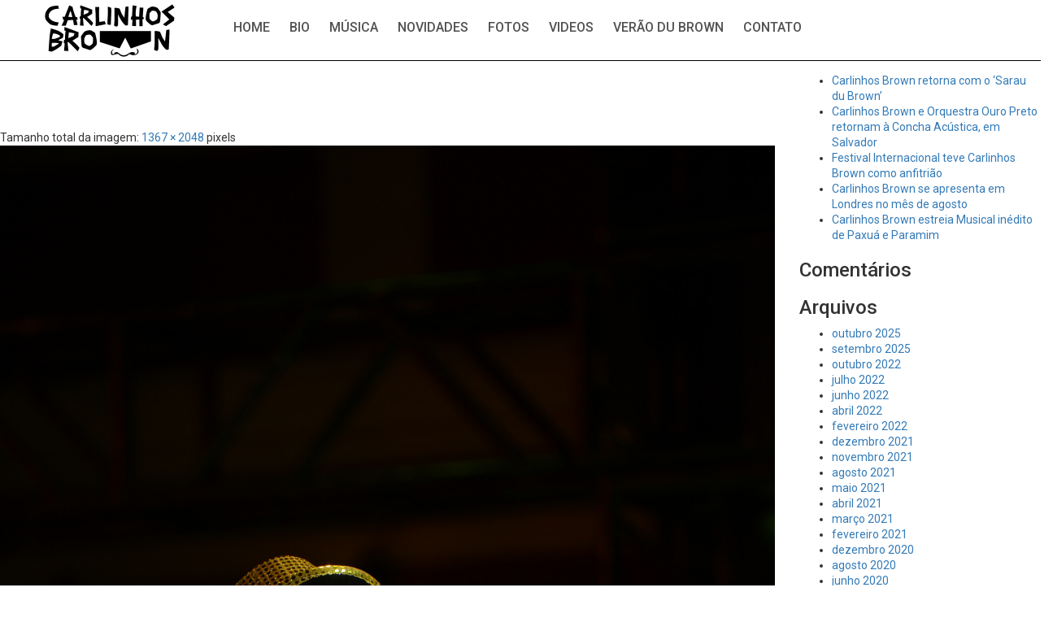

--- FILE ---
content_type: text/html; charset=UTF-8
request_url: http://www.carlinhosbrown.com.br/2o-sarau-du-brown-2017/32887408371_fa7cd44f9f_k/
body_size: 9027
content:
<!DOCTYPE html>
<html class="no-js" lang="pt-BR">
<head><style>img.lazy{min-height:1px}</style><link href="http://www.carlinhosbrown.com.br/wp-content/plugins/w3-total-cache/pub/js/lazyload.min.js" as="script">
	<meta charset="UTF-8" />
	<meta name="viewport" content="width=device-width, initial-scale=1.0" />
	<link rel="profile" href="http://gmpg.org/xfn/11" />
	<link rel="pingback" href="http://www.carlinhosbrown.com.br/xmlrpc.php" />
	<!--[if lt IE 9]>
	<script src="http://www.carlinhosbrown.com.br/wp-content/themes/brown/assets/js/html5.js"></script>
	<![endif]-->
	<title>32887408371_fa7cd44f9f_k &#8211; Carlinhos Brown</title>
<meta name='robots' content='max-image-preview:large' />
	<style>img:is([sizes="auto" i], [sizes^="auto," i]) { contain-intrinsic-size: 3000px 1500px }</style>
	<link rel="alternate" type="application/rss+xml" title="Feed para Carlinhos Brown &raquo;" href="http://www.carlinhosbrown.com.br/feed/" />
<link rel="alternate" type="application/rss+xml" title="Feed de comentários para Carlinhos Brown &raquo;" href="http://www.carlinhosbrown.com.br/comments/feed/" />
<link rel="alternate" type="application/rss+xml" title="Feed de comentários para Carlinhos Brown &raquo; 32887408371_fa7cd44f9f_k" href="http://www.carlinhosbrown.com.br/2o-sarau-du-brown-2017/32887408371_fa7cd44f9f_k/feed/" />
<script type="text/javascript">
/* <![CDATA[ */
window._wpemojiSettings = {"baseUrl":"https:\/\/s.w.org\/images\/core\/emoji\/16.0.1\/72x72\/","ext":".png","svgUrl":"https:\/\/s.w.org\/images\/core\/emoji\/16.0.1\/svg\/","svgExt":".svg","source":{"concatemoji":"http:\/\/www.carlinhosbrown.com.br\/wp-includes\/js\/wp-emoji-release.min.js?ver=6.8.3"}};
/*! This file is auto-generated */
!function(s,n){var o,i,e;function c(e){try{var t={supportTests:e,timestamp:(new Date).valueOf()};sessionStorage.setItem(o,JSON.stringify(t))}catch(e){}}function p(e,t,n){e.clearRect(0,0,e.canvas.width,e.canvas.height),e.fillText(t,0,0);var t=new Uint32Array(e.getImageData(0,0,e.canvas.width,e.canvas.height).data),a=(e.clearRect(0,0,e.canvas.width,e.canvas.height),e.fillText(n,0,0),new Uint32Array(e.getImageData(0,0,e.canvas.width,e.canvas.height).data));return t.every(function(e,t){return e===a[t]})}function u(e,t){e.clearRect(0,0,e.canvas.width,e.canvas.height),e.fillText(t,0,0);for(var n=e.getImageData(16,16,1,1),a=0;a<n.data.length;a++)if(0!==n.data[a])return!1;return!0}function f(e,t,n,a){switch(t){case"flag":return n(e,"\ud83c\udff3\ufe0f\u200d\u26a7\ufe0f","\ud83c\udff3\ufe0f\u200b\u26a7\ufe0f")?!1:!n(e,"\ud83c\udde8\ud83c\uddf6","\ud83c\udde8\u200b\ud83c\uddf6")&&!n(e,"\ud83c\udff4\udb40\udc67\udb40\udc62\udb40\udc65\udb40\udc6e\udb40\udc67\udb40\udc7f","\ud83c\udff4\u200b\udb40\udc67\u200b\udb40\udc62\u200b\udb40\udc65\u200b\udb40\udc6e\u200b\udb40\udc67\u200b\udb40\udc7f");case"emoji":return!a(e,"\ud83e\udedf")}return!1}function g(e,t,n,a){var r="undefined"!=typeof WorkerGlobalScope&&self instanceof WorkerGlobalScope?new OffscreenCanvas(300,150):s.createElement("canvas"),o=r.getContext("2d",{willReadFrequently:!0}),i=(o.textBaseline="top",o.font="600 32px Arial",{});return e.forEach(function(e){i[e]=t(o,e,n,a)}),i}function t(e){var t=s.createElement("script");t.src=e,t.defer=!0,s.head.appendChild(t)}"undefined"!=typeof Promise&&(o="wpEmojiSettingsSupports",i=["flag","emoji"],n.supports={everything:!0,everythingExceptFlag:!0},e=new Promise(function(e){s.addEventListener("DOMContentLoaded",e,{once:!0})}),new Promise(function(t){var n=function(){try{var e=JSON.parse(sessionStorage.getItem(o));if("object"==typeof e&&"number"==typeof e.timestamp&&(new Date).valueOf()<e.timestamp+604800&&"object"==typeof e.supportTests)return e.supportTests}catch(e){}return null}();if(!n){if("undefined"!=typeof Worker&&"undefined"!=typeof OffscreenCanvas&&"undefined"!=typeof URL&&URL.createObjectURL&&"undefined"!=typeof Blob)try{var e="postMessage("+g.toString()+"("+[JSON.stringify(i),f.toString(),p.toString(),u.toString()].join(",")+"));",a=new Blob([e],{type:"text/javascript"}),r=new Worker(URL.createObjectURL(a),{name:"wpTestEmojiSupports"});return void(r.onmessage=function(e){c(n=e.data),r.terminate(),t(n)})}catch(e){}c(n=g(i,f,p,u))}t(n)}).then(function(e){for(var t in e)n.supports[t]=e[t],n.supports.everything=n.supports.everything&&n.supports[t],"flag"!==t&&(n.supports.everythingExceptFlag=n.supports.everythingExceptFlag&&n.supports[t]);n.supports.everythingExceptFlag=n.supports.everythingExceptFlag&&!n.supports.flag,n.DOMReady=!1,n.readyCallback=function(){n.DOMReady=!0}}).then(function(){return e}).then(function(){var e;n.supports.everything||(n.readyCallback(),(e=n.source||{}).concatemoji?t(e.concatemoji):e.wpemoji&&e.twemoji&&(t(e.twemoji),t(e.wpemoji)))}))}((window,document),window._wpemojiSettings);
/* ]]> */
</script>
<link rel='stylesheet' id='odin-style-css' href='http://www.carlinhosbrown.com.br/wp-content/themes/brown/assets/css/style.css' type='text/css' media='all' />
<style id='wp-emoji-styles-inline-css' type='text/css'>

	img.wp-smiley, img.emoji {
		display: inline !important;
		border: none !important;
		box-shadow: none !important;
		height: 1em !important;
		width: 1em !important;
		margin: 0 0.07em !important;
		vertical-align: -0.1em !important;
		background: none !important;
		padding: 0 !important;
	}
</style>
<link rel='stylesheet' id='wp-block-library-css' href='http://www.carlinhosbrown.com.br/wp-includes/css/dist/block-library/style.min.css?ver=6.8.3' type='text/css' media='all' />
<style id='classic-theme-styles-inline-css' type='text/css'>
/*! This file is auto-generated */
.wp-block-button__link{color:#fff;background-color:#32373c;border-radius:9999px;box-shadow:none;text-decoration:none;padding:calc(.667em + 2px) calc(1.333em + 2px);font-size:1.125em}.wp-block-file__button{background:#32373c;color:#fff;text-decoration:none}
</style>
<style id='global-styles-inline-css' type='text/css'>
:root{--wp--preset--aspect-ratio--square: 1;--wp--preset--aspect-ratio--4-3: 4/3;--wp--preset--aspect-ratio--3-4: 3/4;--wp--preset--aspect-ratio--3-2: 3/2;--wp--preset--aspect-ratio--2-3: 2/3;--wp--preset--aspect-ratio--16-9: 16/9;--wp--preset--aspect-ratio--9-16: 9/16;--wp--preset--color--black: #000000;--wp--preset--color--cyan-bluish-gray: #abb8c3;--wp--preset--color--white: #ffffff;--wp--preset--color--pale-pink: #f78da7;--wp--preset--color--vivid-red: #cf2e2e;--wp--preset--color--luminous-vivid-orange: #ff6900;--wp--preset--color--luminous-vivid-amber: #fcb900;--wp--preset--color--light-green-cyan: #7bdcb5;--wp--preset--color--vivid-green-cyan: #00d084;--wp--preset--color--pale-cyan-blue: #8ed1fc;--wp--preset--color--vivid-cyan-blue: #0693e3;--wp--preset--color--vivid-purple: #9b51e0;--wp--preset--gradient--vivid-cyan-blue-to-vivid-purple: linear-gradient(135deg,rgba(6,147,227,1) 0%,rgb(155,81,224) 100%);--wp--preset--gradient--light-green-cyan-to-vivid-green-cyan: linear-gradient(135deg,rgb(122,220,180) 0%,rgb(0,208,130) 100%);--wp--preset--gradient--luminous-vivid-amber-to-luminous-vivid-orange: linear-gradient(135deg,rgba(252,185,0,1) 0%,rgba(255,105,0,1) 100%);--wp--preset--gradient--luminous-vivid-orange-to-vivid-red: linear-gradient(135deg,rgba(255,105,0,1) 0%,rgb(207,46,46) 100%);--wp--preset--gradient--very-light-gray-to-cyan-bluish-gray: linear-gradient(135deg,rgb(238,238,238) 0%,rgb(169,184,195) 100%);--wp--preset--gradient--cool-to-warm-spectrum: linear-gradient(135deg,rgb(74,234,220) 0%,rgb(151,120,209) 20%,rgb(207,42,186) 40%,rgb(238,44,130) 60%,rgb(251,105,98) 80%,rgb(254,248,76) 100%);--wp--preset--gradient--blush-light-purple: linear-gradient(135deg,rgb(255,206,236) 0%,rgb(152,150,240) 100%);--wp--preset--gradient--blush-bordeaux: linear-gradient(135deg,rgb(254,205,165) 0%,rgb(254,45,45) 50%,rgb(107,0,62) 100%);--wp--preset--gradient--luminous-dusk: linear-gradient(135deg,rgb(255,203,112) 0%,rgb(199,81,192) 50%,rgb(65,88,208) 100%);--wp--preset--gradient--pale-ocean: linear-gradient(135deg,rgb(255,245,203) 0%,rgb(182,227,212) 50%,rgb(51,167,181) 100%);--wp--preset--gradient--electric-grass: linear-gradient(135deg,rgb(202,248,128) 0%,rgb(113,206,126) 100%);--wp--preset--gradient--midnight: linear-gradient(135deg,rgb(2,3,129) 0%,rgb(40,116,252) 100%);--wp--preset--font-size--small: 13px;--wp--preset--font-size--medium: 20px;--wp--preset--font-size--large: 36px;--wp--preset--font-size--x-large: 42px;--wp--preset--spacing--20: 0.44rem;--wp--preset--spacing--30: 0.67rem;--wp--preset--spacing--40: 1rem;--wp--preset--spacing--50: 1.5rem;--wp--preset--spacing--60: 2.25rem;--wp--preset--spacing--70: 3.38rem;--wp--preset--spacing--80: 5.06rem;--wp--preset--shadow--natural: 6px 6px 9px rgba(0, 0, 0, 0.2);--wp--preset--shadow--deep: 12px 12px 50px rgba(0, 0, 0, 0.4);--wp--preset--shadow--sharp: 6px 6px 0px rgba(0, 0, 0, 0.2);--wp--preset--shadow--outlined: 6px 6px 0px -3px rgba(255, 255, 255, 1), 6px 6px rgba(0, 0, 0, 1);--wp--preset--shadow--crisp: 6px 6px 0px rgba(0, 0, 0, 1);}:where(.is-layout-flex){gap: 0.5em;}:where(.is-layout-grid){gap: 0.5em;}body .is-layout-flex{display: flex;}.is-layout-flex{flex-wrap: wrap;align-items: center;}.is-layout-flex > :is(*, div){margin: 0;}body .is-layout-grid{display: grid;}.is-layout-grid > :is(*, div){margin: 0;}:where(.wp-block-columns.is-layout-flex){gap: 2em;}:where(.wp-block-columns.is-layout-grid){gap: 2em;}:where(.wp-block-post-template.is-layout-flex){gap: 1.25em;}:where(.wp-block-post-template.is-layout-grid){gap: 1.25em;}.has-black-color{color: var(--wp--preset--color--black) !important;}.has-cyan-bluish-gray-color{color: var(--wp--preset--color--cyan-bluish-gray) !important;}.has-white-color{color: var(--wp--preset--color--white) !important;}.has-pale-pink-color{color: var(--wp--preset--color--pale-pink) !important;}.has-vivid-red-color{color: var(--wp--preset--color--vivid-red) !important;}.has-luminous-vivid-orange-color{color: var(--wp--preset--color--luminous-vivid-orange) !important;}.has-luminous-vivid-amber-color{color: var(--wp--preset--color--luminous-vivid-amber) !important;}.has-light-green-cyan-color{color: var(--wp--preset--color--light-green-cyan) !important;}.has-vivid-green-cyan-color{color: var(--wp--preset--color--vivid-green-cyan) !important;}.has-pale-cyan-blue-color{color: var(--wp--preset--color--pale-cyan-blue) !important;}.has-vivid-cyan-blue-color{color: var(--wp--preset--color--vivid-cyan-blue) !important;}.has-vivid-purple-color{color: var(--wp--preset--color--vivid-purple) !important;}.has-black-background-color{background-color: var(--wp--preset--color--black) !important;}.has-cyan-bluish-gray-background-color{background-color: var(--wp--preset--color--cyan-bluish-gray) !important;}.has-white-background-color{background-color: var(--wp--preset--color--white) !important;}.has-pale-pink-background-color{background-color: var(--wp--preset--color--pale-pink) !important;}.has-vivid-red-background-color{background-color: var(--wp--preset--color--vivid-red) !important;}.has-luminous-vivid-orange-background-color{background-color: var(--wp--preset--color--luminous-vivid-orange) !important;}.has-luminous-vivid-amber-background-color{background-color: var(--wp--preset--color--luminous-vivid-amber) !important;}.has-light-green-cyan-background-color{background-color: var(--wp--preset--color--light-green-cyan) !important;}.has-vivid-green-cyan-background-color{background-color: var(--wp--preset--color--vivid-green-cyan) !important;}.has-pale-cyan-blue-background-color{background-color: var(--wp--preset--color--pale-cyan-blue) !important;}.has-vivid-cyan-blue-background-color{background-color: var(--wp--preset--color--vivid-cyan-blue) !important;}.has-vivid-purple-background-color{background-color: var(--wp--preset--color--vivid-purple) !important;}.has-black-border-color{border-color: var(--wp--preset--color--black) !important;}.has-cyan-bluish-gray-border-color{border-color: var(--wp--preset--color--cyan-bluish-gray) !important;}.has-white-border-color{border-color: var(--wp--preset--color--white) !important;}.has-pale-pink-border-color{border-color: var(--wp--preset--color--pale-pink) !important;}.has-vivid-red-border-color{border-color: var(--wp--preset--color--vivid-red) !important;}.has-luminous-vivid-orange-border-color{border-color: var(--wp--preset--color--luminous-vivid-orange) !important;}.has-luminous-vivid-amber-border-color{border-color: var(--wp--preset--color--luminous-vivid-amber) !important;}.has-light-green-cyan-border-color{border-color: var(--wp--preset--color--light-green-cyan) !important;}.has-vivid-green-cyan-border-color{border-color: var(--wp--preset--color--vivid-green-cyan) !important;}.has-pale-cyan-blue-border-color{border-color: var(--wp--preset--color--pale-cyan-blue) !important;}.has-vivid-cyan-blue-border-color{border-color: var(--wp--preset--color--vivid-cyan-blue) !important;}.has-vivid-purple-border-color{border-color: var(--wp--preset--color--vivid-purple) !important;}.has-vivid-cyan-blue-to-vivid-purple-gradient-background{background: var(--wp--preset--gradient--vivid-cyan-blue-to-vivid-purple) !important;}.has-light-green-cyan-to-vivid-green-cyan-gradient-background{background: var(--wp--preset--gradient--light-green-cyan-to-vivid-green-cyan) !important;}.has-luminous-vivid-amber-to-luminous-vivid-orange-gradient-background{background: var(--wp--preset--gradient--luminous-vivid-amber-to-luminous-vivid-orange) !important;}.has-luminous-vivid-orange-to-vivid-red-gradient-background{background: var(--wp--preset--gradient--luminous-vivid-orange-to-vivid-red) !important;}.has-very-light-gray-to-cyan-bluish-gray-gradient-background{background: var(--wp--preset--gradient--very-light-gray-to-cyan-bluish-gray) !important;}.has-cool-to-warm-spectrum-gradient-background{background: var(--wp--preset--gradient--cool-to-warm-spectrum) !important;}.has-blush-light-purple-gradient-background{background: var(--wp--preset--gradient--blush-light-purple) !important;}.has-blush-bordeaux-gradient-background{background: var(--wp--preset--gradient--blush-bordeaux) !important;}.has-luminous-dusk-gradient-background{background: var(--wp--preset--gradient--luminous-dusk) !important;}.has-pale-ocean-gradient-background{background: var(--wp--preset--gradient--pale-ocean) !important;}.has-electric-grass-gradient-background{background: var(--wp--preset--gradient--electric-grass) !important;}.has-midnight-gradient-background{background: var(--wp--preset--gradient--midnight) !important;}.has-small-font-size{font-size: var(--wp--preset--font-size--small) !important;}.has-medium-font-size{font-size: var(--wp--preset--font-size--medium) !important;}.has-large-font-size{font-size: var(--wp--preset--font-size--large) !important;}.has-x-large-font-size{font-size: var(--wp--preset--font-size--x-large) !important;}
:where(.wp-block-post-template.is-layout-flex){gap: 1.25em;}:where(.wp-block-post-template.is-layout-grid){gap: 1.25em;}
:where(.wp-block-columns.is-layout-flex){gap: 2em;}:where(.wp-block-columns.is-layout-grid){gap: 2em;}
:root :where(.wp-block-pullquote){font-size: 1.5em;line-height: 1.6;}
</style>
<!--[if lt IE 9]>
<link rel='stylesheet' id='vc_lte_ie9-css' href='http://www.carlinhosbrown.com.br/wp-content/plugins/js_composer/assets/css/vc_lte_ie9.min.css?ver=6.0.1' type='text/css' media='screen' />
<![endif]-->
<script type="text/javascript" src="http://www.carlinhosbrown.com.br/wp-includes/js/jquery/jquery.min.js?ver=3.7.1" id="jquery-core-js"></script>
<script type="text/javascript" src="http://www.carlinhosbrown.com.br/wp-includes/js/jquery/jquery-migrate.min.js?ver=3.4.1" id="jquery-migrate-js"></script>
<link rel="https://api.w.org/" href="http://www.carlinhosbrown.com.br/wp-json/" /><link rel="alternate" title="JSON" type="application/json" href="http://www.carlinhosbrown.com.br/wp-json/wp/v2/media/2293" /><link rel='shortlink' href='http://www.carlinhosbrown.com.br/?p=2293' />
<link rel="alternate" title="oEmbed (JSON)" type="application/json+oembed" href="http://www.carlinhosbrown.com.br/wp-json/oembed/1.0/embed?url=http%3A%2F%2Fwww.carlinhosbrown.com.br%2F2o-sarau-du-brown-2017%2F32887408371_fa7cd44f9f_k%2F" />
<link rel="alternate" title="oEmbed (XML)" type="text/xml+oembed" href="http://www.carlinhosbrown.com.br/wp-json/oembed/1.0/embed?url=http%3A%2F%2Fwww.carlinhosbrown.com.br%2F2o-sarau-du-brown-2017%2F32887408371_fa7cd44f9f_k%2F&#038;format=xml" />
<meta name="generator" content="Powered by WPBakery Page Builder - drag and drop page builder for WordPress."/>
		<style type="text/css" id="wp-custom-css">
			#letras h4{
	font-size: 15px;
	line-height: 0.5;
}

#letras .wpb_button, .wpb_content_element, ul.wpb_thumbnails-fluid > li {
    margin-bottom: 5px;
}

#letras .vc_col-has-fill > .vc_column-inner, .vc_row-has-fill + .vc_row-full-width + .vc_row > .vc_column_container > .vc_column-inner, .vc_row-has-fill + .vc_row > .vc_column_container > .vc_column-inner, .vc_row-has-fill + .vc_vc_row > .vc_row > .vc_vc_column > .vc_column_container > .vc_column-inner, .vc_row-has-fill + .vc_vc_row_inner > .vc_row > .vc_vc_column_inner > .vc_column_container > .vc_column-inner, .vc_row-has-fill > .vc_column_container > .vc_column-inner, .vc_row-has-fill > .vc_row > .vc_vc_column > .vc_column_container > .vc_column-inner, .vc_row-has-fill > .vc_vc_column_inner > .vc_column_container > .vc_column-inner, .vc_section.vc_section-has-fill, .vc_section.vc_section-has-fill + .vc_row-full-width + .vc_section, .vc_section.vc_section-has-fill + .vc_section {
    padding-top: 30px;
}

#ytpl-frame{
	border:none;
}

@media (min-width: 992px){
.dados-contato {
  font-size: 12px;
}
}

@media (min-width: 992px){
.form {
  width: 33%;
  float: left;
  font-weight: 400;
  font-family: 'Roboto', sans-serif;
  font-size: 14px;
  margin-top: 30px;
  color: #121212;
}
.form1 {
  width: 90%;
}
.form textarea {
  width: 66%;
}
	.dados1 {
  width: 50%;
  float: left;
  border-right: solid 1px #c5c5c5;
  padding-right: 3%;
  margin-right: 3%;
}
	.dados2 {
  width: 47%;
  float: left;
  padding-right: 0px;
}
.dados-contato {
  width: 66%;
}
}


 .rodape {
    width: 315px !important;
  }
a.spotify {
  background: url(http://www.carlinhosbrown.com.br/wp-content/uploads/2025/01/spotify.png) left top no-repeat;
}			</style>
		<noscript><style type="text/css"> .wpb_animate_when_almost_visible { opacity: 1; }</style></noscript>
<link href='https://fonts.googleapis.com/css?family=Roboto:100,300,400,700,900,300,500' rel='stylesheet' type='text/css'>



    
    <!-- Favicon -->
	        
                        
        <link rel="shortcut&#x20;icon" href="http://www.carlinhosbrown.com.br/wp-content/themes/brown/img/favicon32x32.png" type="image/png" />
        <link rel="icon" href="http://www.carlinhosbrown.com.br/wp-content/themes/brown/img/favicon32x32.png" type="image/png" />
        
        
    <!-- Apple Touch Icons -->    
        <link rel="apple-touch-icon" href="http://www.carlinhosbrown.com.br/wp-content/themes/brown/img/favicon_57x57.png">
        
        <link rel="apple-touch-icon" sizes="72x72" href="http://www.carlinhosbrown.com.br/wp-content/themes/brown/img/favicon72x72.png" />
        
        <link rel="apple-touch-icon" sizes="114x114" href="http://www.carlinhosbrown.com.br/wp-content/themes/brown/img/favicon114x114.png" />
        
        <link rel="apple-touch-icon" sizes="144x144" href="http://www.carlinhosbrown.com.br/wp-content/themes/brown/img/favicon144x144.png" />

<script>
  (function(i,s,o,g,r,a,m){i['GoogleAnalyticsObject']=r;i[r]=i[r]||function(){
  (i[r].q=i[r].q||[]).push(arguments)},i[r].l=1*new Date();a=s.createElement(o),
  m=s.getElementsByTagName(o)[0];a.async=1;a.src=g;m.parentNode.insertBefore(a,m)
  })(window,document,'script','https://www.google-analytics.com/analytics.js','ga');

  ga('create', 'UA-76103716-1', 'auto');
  ga('send', 'pageview');

</script>


</head>

<body class="attachment wp-singular attachment-template-default single single-attachment postid-2293 attachmentid-2293 attachment-jpeg wp-theme-brown wpb-js-composer js-comp-ver-6.0.1 vc_responsive">
	
	<header id="header" role="banner">
	



  


	

	



	<div id="menu"> 
		<div class="container">
			<div class="logo"><img src="data:image/svg+xml,%3Csvg%20xmlns='http://www.w3.org/2000/svg'%20viewBox='0%200%201%201'%3E%3C/svg%3E" data-src="http://www.carlinhosbrown.com.br/wp-content/themes/brown/assets/images/logo.png" class="img-responsive lazy"> </div>				 
			<div class="bt-menu-mobile">

			<div class="logo2"><a href="http://www.carlinhosbrown.com.br"><img src="data:image/svg+xml,%3Csvg%20xmlns='http://www.w3.org/2000/svg'%20viewBox='0%200%201%201'%3E%3C/svg%3E" data-src="http://www.carlinhosbrown.com.br/wp-content/themes/brown/assets/images/logo.png" class="img-responsive lazy"></a> </div>

<script>
jQuery( document ).ready(function( $ ) {

	$(".menu-item-1007").removeClass("current-menu-item");

  $( ".btmenu" ).click(function() {

    $( ".menu-categorias" ).toggle();
  });

});
</script>


<a class="btmenu"></a>

<div class="menu-categorias">
  <div class="menu-mobile"><ul id="menu-menu-header" class="menu"><li id="menu-item-128" class="menu-item menu-item-type-post_type menu-item-object-page menu-item-home menu-item-128"><a href="http://www.carlinhosbrown.com.br/">Home</a></li>
<li id="menu-item-129" class="menu-item menu-item-type-post_type menu-item-object-page menu-item-129"><a href="http://www.carlinhosbrown.com.br/bio/">Bio</a></li>
<li id="menu-item-134" class="menu-item menu-item-type-post_type menu-item-object-page menu-item-134"><a href="http://www.carlinhosbrown.com.br/musica/">Música</a></li>
<li id="menu-item-135" class="menu-item menu-item-type-post_type menu-item-object-page menu-item-135"><a href="http://www.carlinhosbrown.com.br/novidades/">Novidades</a></li>
<li id="menu-item-132" class="menu-item menu-item-type-post_type menu-item-object-page menu-item-132"><a href="http://www.carlinhosbrown.com.br/fotos/">Fotos</a></li>
<li id="menu-item-138" class="menu-item menu-item-type-post_type menu-item-object-page menu-item-138"><a href="http://www.carlinhosbrown.com.br/videos/">Videos</a></li>
<li id="menu-item-137" class="menu-item menu-item-type-post_type menu-item-object-page menu-item-137"><a href="http://www.carlinhosbrown.com.br/verao-du-brown/">Verão du Brown</a></li>
<li id="menu-item-1007" class="menu-item menu-item-type-custom menu-item-object-custom menu-item-home menu-item-1007"><a href="http://www.carlinhosbrown.com.br/#contato">Contato</a></li>
</ul></div><div class="clear"></div>
  
	  	<div class="redes-menu"> 
        		<a class="face" href=""> </a>
				<a class="twitter" href=""> </a>
				<a class="insta" href=""> </a>
				<a class="youtube" href=""> </a>
				<a class="gmais" href=""> </a>
        	</div>

<div class="clear"></div>

</div>
</div>







			<div class="menu-normal"><ul id="menu-menu-header-1" class="menu"><li class="menu-item menu-item-type-post_type menu-item-object-page menu-item-home menu-item-128"><a href="http://www.carlinhosbrown.com.br/">Home</a></li>
<li class="menu-item menu-item-type-post_type menu-item-object-page menu-item-129"><a href="http://www.carlinhosbrown.com.br/bio/">Bio</a></li>
<li class="menu-item menu-item-type-post_type menu-item-object-page menu-item-134"><a href="http://www.carlinhosbrown.com.br/musica/">Música</a></li>
<li class="menu-item menu-item-type-post_type menu-item-object-page menu-item-135"><a href="http://www.carlinhosbrown.com.br/novidades/">Novidades</a></li>
<li class="menu-item menu-item-type-post_type menu-item-object-page menu-item-132"><a href="http://www.carlinhosbrown.com.br/fotos/">Fotos</a></li>
<li class="menu-item menu-item-type-post_type menu-item-object-page menu-item-138"><a href="http://www.carlinhosbrown.com.br/videos/">Videos</a></li>
<li class="menu-item menu-item-type-post_type menu-item-object-page menu-item-137"><a href="http://www.carlinhosbrown.com.br/verao-du-brown/">Verão du Brown</a></li>
<li class="menu-item menu-item-type-custom menu-item-object-custom menu-item-home menu-item-1007"><a href="http://www.carlinhosbrown.com.br/#contato">Contato</a></li>
</ul></div>		</div>
	</div>
		
	</header><!-- #header -->

	<div id="wrapper">
		<div class="row">
	<main id="content" class="col-md-9" tabindex="-1" role="main">

							<article class="post-2293 attachment type-attachment status-inherit hentry">
					<header class="entry-header">
						<h1 class="entry-title">32887408371_fa7cd44f9f_k</h1>
						<div class="entry-meta entry-content">
							Tamanho total da imagem: <a href="http://www.carlinhosbrown.com.br/wp-content/uploads/2017/03/32887408371_fa7cd44f9f_k.jpg" title="Link da imagem completa"><span>1367</span> &times; <span>2048</span></a> pixels						</div><!-- .entry-meta -->
					</header><!-- .entry-header -->

					<div class="entry-content entry-attachment">
						<p class="attachment"><a href="http://www.carlinhosbrown.com.br/wp-content/uploads/2017/03/32887408371_fa7cd44f9f_k.jpg" title="32887408371_fa7cd44f9f_k"><img width="1367" height="2048" src="data:image/svg+xml,%3Csvg%20xmlns='http://www.w3.org/2000/svg'%20viewBox='0%200%201367%202048'%3E%3C/svg%3E" data-src="http://www.carlinhosbrown.com.br/wp-content/uploads/2017/03/32887408371_fa7cd44f9f_k.jpg" class="attachment-full size-full lazy" alt="" decoding="async" fetchpriority="high" data-srcset="http://www.carlinhosbrown.com.br/wp-content/uploads/2017/03/32887408371_fa7cd44f9f_k.jpg 1367w, http://www.carlinhosbrown.com.br/wp-content/uploads/2017/03/32887408371_fa7cd44f9f_k-200x300.jpg 200w, http://www.carlinhosbrown.com.br/wp-content/uploads/2017/03/32887408371_fa7cd44f9f_k-768x1151.jpg 768w, http://www.carlinhosbrown.com.br/wp-content/uploads/2017/03/32887408371_fa7cd44f9f_k-684x1024.jpg 684w" data-sizes="(max-width: 1367px) 100vw, 1367px" /></a></p>
						<div class="entry-caption"><em></em></div>
						
						<ul class="pager">
							<li class="previous"><a href='http://www.carlinhosbrown.com.br/2o-sarau-du-brown-2017/32881472071_f94684f7ae_k/'>&larr; Imagem anterior</a></li>
							<li class="next"><a href='http://www.carlinhosbrown.com.br/2o-sarau-du-brown-2017/32887882851_d6425e4565_k/'>Próxima imagem &rarr;</a></li>
						</ul><!-- .pager -->

													<ul class="pager page-title">
								<li class="previous"><a href="http://www.carlinhosbrown.com.br/2o-sarau-du-brown-2017/" title="Voltar para 2º SARAU DU BROWN 2017" rel="gallery"><span class="meta-nav">&larr;</span> 2º SARAU DU BROWN 2017</a></li>
							</ul><!-- .pager -->
											</div><!-- .entry-content -->
				</article>
			
	</main><!-- #main -->


<aside id="sidebar" class="col-md-3 hidden-xs hidden-print widget-area" role="complementary">
	<aside id="search-2" class="widget widget_search">
<form method="get" id="searchform" class="form-inline" action="http://www.carlinhosbrown.com.br/" role="search">
	<div class="form-group">
		<label for="s" class="sr-only">Pesquisa</label>
		<input type="search" class="form-control" name="s" id="s" />
	</div>
	<input type="submit" class="btn btn-default" value="Pesquisa" />
</form>
</aside>
		<aside id="recent-posts-2" class="widget widget_recent_entries">
		<h3 class="widgettitle widget-title">Posts recentes</h3>
		<ul>
											<li>
					<a href="http://www.carlinhosbrown.com.br/carlinhos-brown-retorna-com-o-sarau-du-brown/">Carlinhos Brown retorna com o ‘Sarau du Brown’</a>
									</li>
											<li>
					<a href="http://www.carlinhosbrown.com.br/carlinhos-brown-e-orquestra-ouro-preto-retornam-a-concha-acustica-em-salvador/">Carlinhos Brown e Orquestra Ouro Preto retornam à Concha Acústica, em Salvador</a>
									</li>
											<li>
					<a href="http://www.carlinhosbrown.com.br/festival-internacional-de-percussao-teve-o-mestre-carlinhos-brown-como-anfitriao/">Festival Internacional teve Carlinhos Brown como anfitrião</a>
									</li>
											<li>
					<a href="http://www.carlinhosbrown.com.br/carlinhos-brown-se-apresenta-em-londres-no-mes-de-agosto/">Carlinhos Brown se apresenta em Londres no mês de agosto</a>
									</li>
											<li>
					<a href="http://www.carlinhosbrown.com.br/carlinhos-brown-apresenta-musical-inedito-da-turma-paxua-e-paramim/">Carlinhos Brown estreia Musical inédito de Paxuá e Paramim</a>
									</li>
					</ul>

		</aside><aside id="recent-comments-2" class="widget widget_recent_comments"><h3 class="widgettitle widget-title">Comentários</h3><ul id="recentcomments"></ul></aside><aside id="archives-2" class="widget widget_archive"><h3 class="widgettitle widget-title">Arquivos</h3>
			<ul>
					<li><a href='http://www.carlinhosbrown.com.br/2025/10/'>outubro 2025</a></li>
	<li><a href='http://www.carlinhosbrown.com.br/2025/09/'>setembro 2025</a></li>
	<li><a href='http://www.carlinhosbrown.com.br/2022/10/'>outubro 2022</a></li>
	<li><a href='http://www.carlinhosbrown.com.br/2022/07/'>julho 2022</a></li>
	<li><a href='http://www.carlinhosbrown.com.br/2022/06/'>junho 2022</a></li>
	<li><a href='http://www.carlinhosbrown.com.br/2022/04/'>abril 2022</a></li>
	<li><a href='http://www.carlinhosbrown.com.br/2022/02/'>fevereiro 2022</a></li>
	<li><a href='http://www.carlinhosbrown.com.br/2021/12/'>dezembro 2021</a></li>
	<li><a href='http://www.carlinhosbrown.com.br/2021/11/'>novembro 2021</a></li>
	<li><a href='http://www.carlinhosbrown.com.br/2021/08/'>agosto 2021</a></li>
	<li><a href='http://www.carlinhosbrown.com.br/2021/05/'>maio 2021</a></li>
	<li><a href='http://www.carlinhosbrown.com.br/2021/04/'>abril 2021</a></li>
	<li><a href='http://www.carlinhosbrown.com.br/2021/03/'>março 2021</a></li>
	<li><a href='http://www.carlinhosbrown.com.br/2021/02/'>fevereiro 2021</a></li>
	<li><a href='http://www.carlinhosbrown.com.br/2020/12/'>dezembro 2020</a></li>
	<li><a href='http://www.carlinhosbrown.com.br/2020/08/'>agosto 2020</a></li>
	<li><a href='http://www.carlinhosbrown.com.br/2020/06/'>junho 2020</a></li>
	<li><a href='http://www.carlinhosbrown.com.br/2020/05/'>maio 2020</a></li>
	<li><a href='http://www.carlinhosbrown.com.br/2020/04/'>abril 2020</a></li>
	<li><a href='http://www.carlinhosbrown.com.br/2020/02/'>fevereiro 2020</a></li>
	<li><a href='http://www.carlinhosbrown.com.br/2020/01/'>janeiro 2020</a></li>
	<li><a href='http://www.carlinhosbrown.com.br/2019/11/'>novembro 2019</a></li>
	<li><a href='http://www.carlinhosbrown.com.br/2019/04/'>abril 2019</a></li>
	<li><a href='http://www.carlinhosbrown.com.br/2019/03/'>março 2019</a></li>
	<li><a href='http://www.carlinhosbrown.com.br/2019/02/'>fevereiro 2019</a></li>
	<li><a href='http://www.carlinhosbrown.com.br/2019/01/'>janeiro 2019</a></li>
	<li><a href='http://www.carlinhosbrown.com.br/2018/12/'>dezembro 2018</a></li>
	<li><a href='http://www.carlinhosbrown.com.br/2018/11/'>novembro 2018</a></li>
	<li><a href='http://www.carlinhosbrown.com.br/2018/10/'>outubro 2018</a></li>
	<li><a href='http://www.carlinhosbrown.com.br/2018/07/'>julho 2018</a></li>
	<li><a href='http://www.carlinhosbrown.com.br/2018/05/'>maio 2018</a></li>
	<li><a href='http://www.carlinhosbrown.com.br/2018/04/'>abril 2018</a></li>
	<li><a href='http://www.carlinhosbrown.com.br/2018/02/'>fevereiro 2018</a></li>
	<li><a href='http://www.carlinhosbrown.com.br/2018/01/'>janeiro 2018</a></li>
	<li><a href='http://www.carlinhosbrown.com.br/2017/11/'>novembro 2017</a></li>
	<li><a href='http://www.carlinhosbrown.com.br/2017/08/'>agosto 2017</a></li>
	<li><a href='http://www.carlinhosbrown.com.br/2017/07/'>julho 2017</a></li>
	<li><a href='http://www.carlinhosbrown.com.br/2017/06/'>junho 2017</a></li>
	<li><a href='http://www.carlinhosbrown.com.br/2017/03/'>março 2017</a></li>
	<li><a href='http://www.carlinhosbrown.com.br/2017/02/'>fevereiro 2017</a></li>
	<li><a href='http://www.carlinhosbrown.com.br/2017/01/'>janeiro 2017</a></li>
	<li><a href='http://www.carlinhosbrown.com.br/2016/12/'>dezembro 2016</a></li>
	<li><a href='http://www.carlinhosbrown.com.br/2016/11/'>novembro 2016</a></li>
	<li><a href='http://www.carlinhosbrown.com.br/2016/10/'>outubro 2016</a></li>
	<li><a href='http://www.carlinhosbrown.com.br/2016/09/'>setembro 2016</a></li>
	<li><a href='http://www.carlinhosbrown.com.br/2016/08/'>agosto 2016</a></li>
	<li><a href='http://www.carlinhosbrown.com.br/2016/06/'>junho 2016</a></li>
	<li><a href='http://www.carlinhosbrown.com.br/2016/05/'>maio 2016</a></li>
	<li><a href='http://www.carlinhosbrown.com.br/2016/04/'>abril 2016</a></li>
	<li><a href='http://www.carlinhosbrown.com.br/2016/03/'>março 2016</a></li>
	<li><a href='http://www.carlinhosbrown.com.br/2016/01/'>janeiro 2016</a></li>
	<li><a href='http://www.carlinhosbrown.com.br/2015/12/'>dezembro 2015</a></li>
			</ul>

			</aside><aside id="categories-2" class="widget widget_categories"><h3 class="widgettitle widget-title">Categorias</h3>
			<ul>
					<li class="cat-item cat-item-43"><a href="http://www.carlinhosbrown.com.br/category/videos/semelhantes/">Semelhantes</a>
</li>
	<li class="cat-item cat-item-41"><a href="http://www.carlinhosbrown.com.br/category/videos-carlinhos-brown-por-grandes-interpretes/">Videos &#8211; Carlinhos Brown por Grandes Intérpretes</a>
</li>
	<li class="cat-item cat-item-40"><a href="http://www.carlinhosbrown.com.br/category/videos/cd-artefireaccua/">CD &#8211; Artefireaccua</a>
</li>
	<li class="cat-item cat-item-10"><a href="http://www.carlinhosbrown.com.br/category/bio/2010/">+2010</a>
</li>
	<li class="cat-item cat-item-7"><a href="http://www.carlinhosbrown.com.br/category/bio/1960-1989/">1960 &#8211; 1989</a>
</li>
	<li class="cat-item cat-item-8"><a href="http://www.carlinhosbrown.com.br/category/bio/1990-1999/">1990 &#8211; 1999</a>
</li>
	<li class="cat-item cat-item-9"><a href="http://www.carlinhosbrown.com.br/category/bio/2000-2010/">2000 &#8211; 2010</a>
</li>
	<li class="cat-item cat-item-6"><a href="http://www.carlinhosbrown.com.br/category/bio/">Bio</a>
</li>
	<li class="cat-item cat-item-37"><a href="http://www.carlinhosbrown.com.br/category/musica/colaboracoes/">Colaborações</a>
</li>
	<li class="cat-item cat-item-38"><a href="http://www.carlinhosbrown.com.br/category/musica/coletaneas/">Coletâneas</a>
</li>
	<li class="cat-item cat-item-39"><a href="http://www.carlinhosbrown.com.br/category/musica/dvd/">DVD</a>
</li>
	<li class="cat-item cat-item-4"><a href="http://www.carlinhosbrown.com.br/category/fotos/">Fotos</a>
</li>
	<li class="cat-item cat-item-2"><a href="http://www.carlinhosbrown.com.br/category/mosaico/">Mosaico</a>
</li>
	<li class="cat-item cat-item-3"><a href="http://www.carlinhosbrown.com.br/category/novidades/">Novidades</a>
</li>
	<li class="cat-item cat-item-1"><a href="http://www.carlinhosbrown.com.br/category/sem-categoria/">Sem categoria</a>
</li>
	<li class="cat-item cat-item-36"><a href="http://www.carlinhosbrown.com.br/category/musica/solo/">CD`S Solo</a>
</li>
	<li class="cat-item cat-item-34"><a href="http://www.carlinhosbrown.com.br/category/videos/video-home/">Video &#8211; Home</a>
</li>
	<li class="cat-item cat-item-5"><a href="http://www.carlinhosbrown.com.br/category/videos/">Videos</a>
</li>
			</ul>

			</aside><aside id="meta-2" class="widget widget_meta"><h3 class="widgettitle widget-title">Meta</h3>
		<ul>
						<li><a href="http://www.carlinhosbrown.com.br/wp-login.php">Acessar</a></li>
			<li><a href="http://www.carlinhosbrown.com.br/feed/">Feed de posts</a></li>
			<li><a href="http://www.carlinhosbrown.com.br/comments/feed/">Feed de comentários</a></li>

			<li><a href="https://br.wordpress.org/">WordPress.org</a></li>
		</ul>

		</aside></aside><!-- #sidebar -->

		</div><!-- .row -->
	</div><!-- #wrapper -->
<div class="clear"></div>
	<footer id="footer" role="contentinfo">

			<div class="redes rodape">
				<a class="face2" href="https://www.facebook.com/CarlinhosBrownOficial" target="_blank"> </a>
				<a class="twitter2" href="https://twitter.com/carlinhosbrown" target="_blank"> </a>
				<a class="insta2" href="https://www.instagram.com/carlinhosbrown/" target="_blank"> </a>
				<a class="youtube2" href="https://www.youtube.com/user/carlinhosbrownoficia" target="_blank"> </a>
				<a class="deezer2" href="https://www.deezer.com/br/artist/12745" target="_blank"> </a> 
				<a class="apple2" href="https://itunes.apple.com/br/artist/carlinhos-brown/2901176" target="_blank"> </a>
				<a class="spotify" href="https://open.spotify.com/intl-pt/artist/5jvQoouPSDvUEwynz5KPpv" target="_blank"> </a> 


<!--<p><iframe id="spotify-rodape" src="https://open.spotify.com/follow/1/?uri=spotify:artist:5jvQoouPSDvUEwynz5KPpv&size=basic&theme=dark&show-count=0" width="200" height="28" scrolling="no" frameborder="0" style="border:none; overflow:hidden;" allowtransparency="true"></iframe></p>-->
				<!--a class="gmais2" href="" target="_blank"> </a-->
			 </div>

	</footer><!-- #footer -->

	<script type="speculationrules">
{"prefetch":[{"source":"document","where":{"and":[{"href_matches":"\/*"},{"not":{"href_matches":["\/wp-*.php","\/wp-admin\/*","\/wp-content\/uploads\/*","\/wp-content\/*","\/wp-content\/plugins\/*","\/wp-content\/themes\/brown\/*","\/*\\?(.+)"]}},{"not":{"selector_matches":"a[rel~=\"nofollow\"]"}},{"not":{"selector_matches":".no-prefetch, .no-prefetch a"}}]},"eagerness":"conservative"}]}
</script>
<script type="text/javascript" src="http://www.carlinhosbrown.com.br/wp-content/themes/brown/assets/js/main.min.js" id="odin-main-min-js"></script>
<script type="text/javascript" src="http://www.carlinhosbrown.com.br/wp-includes/js/comment-reply.min.js?ver=6.8.3" id="comment-reply-js" async="async" data-wp-strategy="async"></script>



<script>window.w3tc_lazyload=1,window.lazyLoadOptions={elements_selector:".lazy",callback_loaded:function(t){var e;try{e=new CustomEvent("w3tc_lazyload_loaded",{detail:{e:t}})}catch(a){(e=document.createEvent("CustomEvent")).initCustomEvent("w3tc_lazyload_loaded",!1,!1,{e:t})}window.dispatchEvent(e)}}</script><script async src="http://www.carlinhosbrown.com.br/wp-content/plugins/w3-total-cache/pub/js/lazyload.min.js"></script></body>
</html>
<!--
Performance optimized by W3 Total Cache. Learn more: https://www.boldgrid.com/w3-total-cache/

Page Caching using Disk: Enhanced 
Lazy Loading

Served from: www.carlinhosbrown.com.br @ 2026-01-28 09:42:01 by W3 Total Cache
-->

--- FILE ---
content_type: text/css
request_url: http://www.carlinhosbrown.com.br/wp-content/themes/brown/assets/css/style.css
body_size: 33836
content:
/*!
Theme Name: Odin
Author URI: http://wpod.in/
Description: Odin main stylesheet.
Author: the Odin team
Author URI: http://wpod.in/#colaboradores
*//*!
 * Bootstrap v3.3.5 (http://getbootstrap.com)
 * Copyright 2011-2015 Twitter, Inc.
 * Licensed under MIT (https://github.com/twbs/bootstrap/blob/master/LICENSE)
 *//*! normalize.css v3.0.3 | MIT License | github.com/necolas/normalize.css */


/* overlay at start */
.mfp-fade.mfp-bg {
  opacity: 0;

  -webkit-transition: all 0.15s ease-out;
  -moz-transition: all 0.15s ease-out;
  transition: all 0.15s ease-out;
}
/* overlay animate in */
.mfp-fade.mfp-bg.mfp-ready {
  opacity: 0.8;
}
/* overlay animate out */
.mfp-fade.mfp-bg.mfp-removing {
  opacity: 0;
}

/* content at start */
.mfp-fade.mfp-wrap .mfp-content {
  opacity: 0;

  -webkit-transition: all 0.15s ease-out;
  -moz-transition: all 0.15s ease-out;
  transition: all 0.15s ease-out;
}
/* content animate it */
.mfp-fade.mfp-wrap.mfp-ready .mfp-content {
  opacity: 1;
}
/* content animate out */
.mfp-fade.mfp-wrap.mfp-removing .mfp-content {
  opacity: 0;
}


 html {
	font-family: sans-serif;
	-ms-text-size-adjust: 100%;
	-webkit-text-size-adjust: 100%
}
body {
	margin: 0
}
article, aside, details, figcaption, figure, footer, header, hgroup, main, menu, nav, section, summary {
	display: block
}
audio, canvas, progress, video {
	display: inline-block;
	vertical-align: baseline
}
audio:not([controls]) {
	display: none;
	height: 0
}
[hidden], template {
display:none
}
a {
	background-color: transparent
}
a:active, a:hover {
	outline: 0
}
abbr[title] {
	border-bottom: 1px dotted
}
b, strong {
	font-weight: bold
}
dfn {
	font-style: italic
}
h1 {
	font-size: 2em;
	margin: 0.67em 0
}
mark {
	background: #ff0;
	color: #000
}
small {
	font-size: 80%
}
sub, sup {
	font-size: 75%;
	line-height: 0;
	position: relative;
	vertical-align: baseline
}
sup {
	top: -0.5em
}
sub {
	bottom: -0.25em
}
img {
	border: 0
}
svg:not(:root) {
	overflow: hidden
}
figure {
	margin: 1em 40px
}
hr {
	box-sizing: content-box;
	height: 0
}
pre {
	overflow: auto
}
code, kbd, pre, samp {
	font-family: monospace, monospace;
	font-size: 1em
}
button, input, optgroup, select, textarea {
	color: inherit;
	font: inherit;
	margin: 0
}
button {
	overflow: visible
}
button, select {
	text-transform: none
}
button, html input[type="button"], input[type="reset"], input[type="submit"] {
	-webkit-appearance: button;
	cursor: pointer
}
button[disabled], html input[disabled] {
	cursor: default
}
button::-moz-focus-inner, input::-moz-focus-inner {
border:0;
padding:0
}
input {
	line-height: normal
}
input[type="checkbox"], input[type="radio"] {
	box-sizing: border-box;
	padding: 0
}
input[type="number"]::-webkit-inner-spin-button, input[type="number"]::-webkit-outer-spin-button {
height:auto
}
input[type="search"] {
	-webkit-appearance: textfield;
	box-sizing: content-box
}
input[type="search"]::-webkit-search-cancel-button, input[type="search"]::-webkit-search-decoration {
-webkit-appearance:none
}
fieldset {
	border: 1px solid #c0c0c0;
	margin: 0 2px;
	padding: 0.35em 0.625em 0.75em
}
legend {
	border: 0;
	padding: 0
}
textarea {
	overflow: auto
}
optgroup {
	font-weight: bold
}
table {
	border-collapse: collapse;
	border-spacing: 0
}
td, th {
	padding: 0
}/*! Source: https://github.com/h5bp/html5-boilerplate/blob/master/src/css/main.css */
@media print {
*, *:before, *:after {
	background: transparent !important;
	color: #000 !important;
	box-shadow: none !important;
	text-shadow: none !important
}
a, a:visited {
	text-decoration: underline
}
a[href]:after {
	content: " (" attr(href) ")"
}
abbr[title]:after {
	content: " (" attr(title) ")"
}
a[href^="#"]:after, a[href^="javascript:"]:after {
	content: ""
}
pre, blockquote {
	border: 1px solid #999;
	page-break-inside: avoid
}
thead {
	display: table-header-group
}
tr, img {
	page-break-inside: avoid
}
img {
	max-width: 100% !important
}
p, h2, h3 {
	orphans: 3;
	widows: 3
}
h2, h3 {
	page-break-after: avoid
}
.navbar {
	display: none
}
.btn>.caret, input[type="submit"]>.caret, input[type="reset"]>.caret, button>.caret, .dropup>.btn>.caret, .dropup>input[type="submit"]>.caret, .dropup>input[type="reset"]>.caret, .dropup>button>.caret {
	border-top-color: #000 !important
}
.label {
	border: 1px solid #000
}
.table, .page-content table, .entry-content table, .widget_calendar #wp-calendar {
	border-collapse: collapse !important
}
.table td, .page-content table td, .entry-content table td, .widget_calendar #wp-calendar td, .table th, .page-content table th, .entry-content table th, .widget_calendar #wp-calendar th {
	background-color: #fff !important
}
.table-bordered th, .widget_calendar #wp-calendar th, .table-bordered td, .widget_calendar #wp-calendar td {
	border: 1px solid #ddd !important
}
}
@font-face {
	font-family: 'Glyphicons Halflings';
	src: url("../fonts/bootstrap/glyphicons-halflings-regular.eot");
	src: url("../fonts/bootstrap/glyphicons-halflings-regular.eot?#iefix") format("embedded-opentype"), url("../fonts/bootstrap/glyphicons-halflings-regular.woff2") format("woff2"), url("../fonts/bootstrap/glyphicons-halflings-regular.woff") format("woff"), url("../fonts/bootstrap/glyphicons-halflings-regular.ttf") format("truetype"), url("../fonts/bootstrap/glyphicons-halflings-regular.svg#glyphicons_halflingsregular") format("svg")
}
.glyphicon {
	position: relative;
	top: 1px;
	display: inline-block;
	font-family: 'Glyphicons Halflings';
	font-style: normal;
	font-weight: normal;
	line-height: 1;
	-webkit-font-smoothing: antialiased;
	-moz-osx-font-smoothing: grayscale
}
.glyphicon-asterisk:before {
	content: "\2a"
}
.glyphicon-plus:before {
	content: "\2b"
}
.glyphicon-euro:before, .glyphicon-eur:before {
	content: "\20ac"
}
.glyphicon-minus:before {
	content: "\2212"
}
.glyphicon-cloud:before {
	content: "\2601"
}
.glyphicon-envelope:before {
	content: "\2709"
}
.glyphicon-pencil:before {
	content: "\270f"
}
.glyphicon-glass:before {
	content: "\e001"
}
.glyphicon-music:before {
	content: "\e002"
}
.glyphicon-search:before {
	content: "\e003"
}
.glyphicon-heart:before {
	content: "\e005"
}
.glyphicon-star:before {
	content: "\e006"
}
.glyphicon-star-empty:before {
	content: "\e007"
}
.glyphicon-user:before {
	content: "\e008"
}
.glyphicon-film:before {
	content: "\e009"
}
.glyphicon-th-large:before {
	content: "\e010"
}
.glyphicon-th:before {
	content: "\e011"
}
.glyphicon-th-list:before {
	content: "\e012"
}
.glyphicon-ok:before {
	content: "\e013"
}
.glyphicon-remove:before {
	content: "\e014"
}
.glyphicon-zoom-in:before {
	content: "\e015"
}
.glyphicon-zoom-out:before {
	content: "\e016"
}
.glyphicon-off:before {
	content: "\e017"
}
.glyphicon-signal:before {
	content: "\e018"
}
.glyphicon-cog:before {
	content: "\e019"
}
.glyphicon-trash:before {
	content: "\e020"
}
.glyphicon-home:before {
	content: "\e021"
}
.glyphicon-file:before {
	content: "\e022"
}
.glyphicon-time:before {
	content: "\e023"
}
.glyphicon-road:before {
	content: "\e024"
}
.glyphicon-download-alt:before {
	content: "\e025"
}
.glyphicon-download:before {
	content: "\e026"
}
.glyphicon-upload:before {
	content: "\e027"
}
.glyphicon-inbox:before {
	content: "\e028"
}
.glyphicon-play-circle:before {
	content: "\e029"
}
.glyphicon-repeat:before {
	content: "\e030"
}
.glyphicon-refresh:before {
	content: "\e031"
}
.glyphicon-list-alt:before {
	content: "\e032"
}
.glyphicon-lock:before {
	content: "\e033"
}
.glyphicon-flag:before {
	content: "\e034"
}
.glyphicon-headphones:before {
	content: "\e035"
}
.glyphicon-volume-off:before {
	content: "\e036"
}
.glyphicon-volume-down:before {
	content: "\e037"
}
.glyphicon-volume-up:before {
	content: "\e038"
}
.glyphicon-qrcode:before {
	content: "\e039"
}
.glyphicon-barcode:before {
	content: "\e040"
}
.glyphicon-tag:before {
	content: "\e041"
}
.glyphicon-tags:before {
	content: "\e042"
}
.glyphicon-book:before {
	content: "\e043"
}
.glyphicon-bookmark:before {
	content: "\e044"
}
.glyphicon-print:before {
	content: "\e045"
}
.glyphicon-camera:before {
	content: "\e046"
}
.glyphicon-font:before {
	content: "\e047"
}
.glyphicon-bold:before {
	content: "\e048"
}
.glyphicon-italic:before {
	content: "\e049"
}
.glyphicon-text-height:before {
	content: "\e050"
}
.glyphicon-text-width:before {
	content: "\e051"
}
.glyphicon-align-left:before {
	content: "\e052"
}
.glyphicon-align-center:before {
	content: "\e053"
}
.glyphicon-align-right:before {
	content: "\e054"
}
.glyphicon-align-justify:before {
	content: "\e055"
}
.glyphicon-list:before {
	content: "\e056"
}
.glyphicon-indent-left:before {
	content: "\e057"
}
.glyphicon-indent-right:before {
	content: "\e058"
}
.glyphicon-facetime-video:before {
	content: "\e059"
}
.glyphicon-picture:before {
	content: "\e060"
}
.glyphicon-map-marker:before {
	content: "\e062"
}
.glyphicon-adjust:before {
	content: "\e063"
}
.glyphicon-tint:before {
	content: "\e064"
}
.glyphicon-edit:before {
	content: "\e065"
}
.glyphicon-share:before {
	content: "\e066"
}
.glyphicon-check:before {
	content: "\e067"
}
.glyphicon-move:before {
	content: "\e068"
}
.glyphicon-step-backward:before {
	content: "\e069"
}
.glyphicon-fast-backward:before {
	content: "\e070"
}
.glyphicon-backward:before {
	content: "\e071"
}
.glyphicon-play:before {
	content: "\e072"
}
.glyphicon-pause:before {
	content: "\e073"
}
.glyphicon-stop:before {
	content: "\e074"
}
.glyphicon-forward:before {
	content: "\e075"
}
.glyphicon-fast-forward:before {
	content: "\e076"
}
.glyphicon-step-forward:before {
	content: "\e077"
}
.glyphicon-eject:before {
	content: "\e078"
}
.glyphicon-chevron-left:before {
	content: "\e079"
}
.glyphicon-chevron-right:before {
	content: "\e080"
}
.glyphicon-plus-sign:before {
	content: "\e081"
}
.glyphicon-minus-sign:before {
	content: "\e082"
}
.glyphicon-remove-sign:before {
	content: "\e083"
}
.glyphicon-ok-sign:before {
	content: "\e084"
}
.glyphicon-question-sign:before {
	content: "\e085"
}
.glyphicon-info-sign:before {
	content: "\e086"
}
.glyphicon-screenshot:before {
	content: "\e087"
}
.glyphicon-remove-circle:before {
	content: "\e088"
}
.glyphicon-ok-circle:before {
	content: "\e089"
}
.glyphicon-ban-circle:before {
	content: "\e090"
}
.glyphicon-arrow-left:before {
	content: "\e091"
}
.glyphicon-arrow-right:before {
	content: "\e092"
}
.glyphicon-arrow-up:before {
	content: "\e093"
}
.glyphicon-arrow-down:before {
	content: "\e094"
}
.glyphicon-share-alt:before {
	content: "\e095"
}
.glyphicon-resize-full:before {
	content: "\e096"
}
.glyphicon-resize-small:before {
	content: "\e097"
}
.glyphicon-exclamation-sign:before {
	content: "\e101"
}
.glyphicon-gift:before {
	content: "\e102"
}
.glyphicon-leaf:before {
	content: "\e103"
}
.glyphicon-fire:before {
	content: "\e104"
}
.glyphicon-eye-open:before {
	content: "\e105"
}
.glyphicon-eye-close:before {
	content: "\e106"
}
.glyphicon-warning-sign:before {
	content: "\e107"
}
.glyphicon-plane:before {
	content: "\e108"
}
.glyphicon-calendar:before {
	content: "\e109"
}
.glyphicon-random:before {
	content: "\e110"
}
.glyphicon-comment:before {
	content: "\e111"
}
.glyphicon-magnet:before {
	content: "\e112"
}
.glyphicon-chevron-up:before {
	content: "\e113"
}
.glyphicon-chevron-down:before {
	content: "\e114"
}
.glyphicon-retweet:before {
	content: "\e115"
}
.glyphicon-shopping-cart:before {
	content: "\e116"
}
.glyphicon-folder-close:before {
	content: "\e117"
}
.glyphicon-folder-open:before {
	content: "\e118"
}
.glyphicon-resize-vertical:before {
	content: "\e119"
}
.glyphicon-resize-horizontal:before {
	content: "\e120"
}
.glyphicon-hdd:before {
	content: "\e121"
}
.glyphicon-bullhorn:before {
	content: "\e122"
}
.glyphicon-bell:before {
	content: "\e123"
}
.glyphicon-certificate:before {
	content: "\e124"
}
.glyphicon-thumbs-up:before {
	content: "\e125"
}
.glyphicon-thumbs-down:before {
	content: "\e126"
}
.glyphicon-hand-right:before {
	content: "\e127"
}
.glyphicon-hand-left:before {
	content: "\e128"
}
.glyphicon-hand-up:before {
	content: "\e129"
}
.glyphicon-hand-down:before {
	content: "\e130"
}
.glyphicon-circle-arrow-right:before {
	content: "\e131"
}
.glyphicon-circle-arrow-left:before {
	content: "\e132"
}
.glyphicon-circle-arrow-up:before {
	content: "\e133"
}
.glyphicon-circle-arrow-down:before {
	content: "\e134"
}
.glyphicon-globe:before {
	content: "\e135"
}
.glyphicon-wrench:before {
	content: "\e136"
}
.glyphicon-tasks:before {
	content: "\e137"
}
.glyphicon-filter:before {
	content: "\e138"
}
.glyphicon-briefcase:before {
	content: "\e139"
}
.glyphicon-fullscreen:before {
	content: "\e140"
}
.glyphicon-dashboard:before {
	content: "\e141"
}
.glyphicon-paperclip:before {
	content: "\e142"
}
.glyphicon-heart-empty:before {
	content: "\e143"
}
.glyphicon-link:before {
	content: "\e144"
}
.glyphicon-phone:before {
	content: "\e145"
}
.glyphicon-pushpin:before {
	content: "\e146"
}
.glyphicon-usd:before {
	content: "\e148"
}
.glyphicon-gbp:before {
	content: "\e149"
}
.glyphicon-sort:before {
	content: "\e150"
}
.glyphicon-sort-by-alphabet:before {
	content: "\e151"
}
.glyphicon-sort-by-alphabet-alt:before {
	content: "\e152"
}
.glyphicon-sort-by-order:before {
	content: "\e153"
}
.glyphicon-sort-by-order-alt:before {
	content: "\e154"
}
.glyphicon-sort-by-attributes:before {
	content: "\e155"
}
.glyphicon-sort-by-attributes-alt:before {
	content: "\e156"
}
.glyphicon-unchecked:before {
	content: "\e157"
}
.glyphicon-expand:before {
	content: "\e158"
}
.glyphicon-collapse-down:before {
	content: "\e159"
}
.glyphicon-collapse-up:before {
	content: "\e160"
}
.glyphicon-log-in:before {
	content: "\e161"
}
.glyphicon-flash:before {
	content: "\e162"
}
.glyphicon-log-out:before {
	content: "\e163"
}
.glyphicon-new-window:before {
	content: "\e164"
}
.glyphicon-record:before {
	content: "\e165"
}
.glyphicon-save:before {
	content: "\e166"
}
.glyphicon-open:before {
	content: "\e167"
}
.glyphicon-saved:before {
	content: "\e168"
}
.glyphicon-import:before {
	content: "\e169"
}
.glyphicon-export:before {
	content: "\e170"
}
.glyphicon-send:before {
	content: "\e171"
}
.glyphicon-floppy-disk:before {
	content: "\e172"
}
.glyphicon-floppy-saved:before {
	content: "\e173"
}
.glyphicon-floppy-remove:before {
	content: "\e174"
}
.glyphicon-floppy-save:before {
	content: "\e175"
}
.glyphicon-floppy-open:before {
	content: "\e176"
}
.glyphicon-credit-card:before {
	content: "\e177"
}
.glyphicon-transfer:before {
	content: "\e178"
}
.glyphicon-cutlery:before {
	content: "\e179"
}
.glyphicon-header:before {
	content: "\e180"
}
.glyphicon-compressed:before {
	content: "\e181"
}
.glyphicon-earphone:before {
	content: "\e182"
}
.glyphicon-phone-alt:before {
	content: "\e183"
}
.glyphicon-tower:before {
	content: "\e184"
}
.glyphicon-stats:before {
	content: "\e185"
}
.glyphicon-sd-video:before {
	content: "\e186"
}
.glyphicon-hd-video:before {
	content: "\e187"
}
.glyphicon-subtitles:before {
	content: "\e188"
}
.glyphicon-sound-stereo:before {
	content: "\e189"
}
.glyphicon-sound-dolby:before {
	content: "\e190"
}
.glyphicon-sound-5-1:before {
	content: "\e191"
}
.glyphicon-sound-6-1:before {
	content: "\e192"
}
.glyphicon-sound-7-1:before {
	content: "\e193"
}
.glyphicon-copyright-mark:before {
	content: "\e194"
}
.glyphicon-registration-mark:before {
	content: "\e195"
}
.glyphicon-cloud-download:before {
	content: "\e197"
}
.glyphicon-cloud-upload:before {
	content: "\e198"
}
.glyphicon-tree-conifer:before {
	content: "\e199"
}
.glyphicon-tree-deciduous:before {
	content: "\e200"
}
.glyphicon-cd:before {
	content: "\e201"
}
.glyphicon-save-file:before {
	content: "\e202"
}
.glyphicon-open-file:before {
	content: "\e203"
}
.glyphicon-level-up:before {
	content: "\e204"
}
.glyphicon-copy:before {
	content: "\e205"
}
.glyphicon-paste:before {
	content: "\e206"
}
.glyphicon-alert:before {
	content: "\e209"
}
.glyphicon-equalizer:before {
	content: "\e210"
}
.glyphicon-king:before {
	content: "\e211"
}
.glyphicon-queen:before {
	content: "\e212"
}
.glyphicon-pawn:before {
	content: "\e213"
}
.glyphicon-bishop:before {
	content: "\e214"
}
.glyphicon-knight:before {
	content: "\e215"
}
.glyphicon-baby-formula:before {
	content: "\e216"
}
.glyphicon-tent:before {
	content: "\26fa"
}
.glyphicon-blackboard:before {
	content: "\e218"
}
.glyphicon-bed:before {
	content: "\e219"
}
.glyphicon-apple:before {
	content: "\f8ff"
}
.glyphicon-erase:before {
	content: "\e221"
}
.glyphicon-hourglass:before {
	content: "\231b"
}
.glyphicon-lamp:before {
	content: "\e223"
}
.glyphicon-duplicate:before {
	content: "\e224"
}
.glyphicon-piggy-bank:before {
	content: "\e225"
}
.glyphicon-scissors:before {
	content: "\e226"
}
.glyphicon-bitcoin:before {
	content: "\e227"
}
.glyphicon-btc:before {
	content: "\e227"
}
.glyphicon-xbt:before {
	content: "\e227"
}
.glyphicon-yen:before {
	content: "\00a5"
}
.glyphicon-jpy:before {
	content: "\00a5"
}
.glyphicon-ruble:before {
	content: "\20bd"
}
.glyphicon-rub:before {
	content: "\20bd"
}
.glyphicon-scale:before {
	content: "\e230"
}
.glyphicon-ice-lolly:before {
	content: "\e231"
}
.glyphicon-ice-lolly-tasted:before {
	content: "\e232"
}
.glyphicon-education:before {
	content: "\e233"
}
.glyphicon-option-horizontal:before {
	content: "\e234"
}
.glyphicon-option-vertical:before {
	content: "\e235"
}
.glyphicon-menu-hamburger:before {
	content: "\e236"
}
.glyphicon-modal-window:before {
	content: "\e237"
}
.glyphicon-oil:before {
	content: "\e238"
}
.glyphicon-grain:before {
	content: "\e239"
}
.glyphicon-sunglasses:before {
	content: "\e240"
}
.glyphicon-text-size:before {
	content: "\e241"
}
.glyphicon-text-color:before {
	content: "\e242"
}
.glyphicon-text-background:before {
	content: "\e243"
}
.glyphicon-object-align-top:before {
	content: "\e244"
}
.glyphicon-object-align-bottom:before {
	content: "\e245"
}
.glyphicon-object-align-horizontal:before {
	content: "\e246"
}
.glyphicon-object-align-left:before {
	content: "\e247"
}
.glyphicon-object-align-vertical:before {
	content: "\e248"
}
.glyphicon-object-align-right:before {
	content: "\e249"
}
.glyphicon-triangle-right:before {
	content: "\e250"
}
.glyphicon-triangle-left:before {
	content: "\e251"
}
.glyphicon-triangle-bottom:before {
	content: "\e252"
}
.glyphicon-triangle-top:before {
	content: "\e253"
}
.glyphicon-console:before {
	content: "\e254"
}
.glyphicon-superscript:before {
	content: "\e255"
}
.glyphicon-subscript:before {
	content: "\e256"
}
.glyphicon-menu-left:before {
	content: "\e257"
}
.glyphicon-menu-right:before {
	content: "\e258"
}
.glyphicon-menu-down:before {
	content: "\e259"
}
.glyphicon-menu-up:before {
	content: "\e260"
}
* {
	-webkit-box-sizing: border-box;
	-moz-box-sizing: border-box;
	box-sizing: border-box
}
*:before, *:after {
	-webkit-box-sizing: border-box;
	-moz-box-sizing: border-box;
	box-sizing: border-box
}
html {
	font-size: 10px;
	-webkit-tap-highlight-color: transparent
}
body {
	font-family: "Helvetica Neue", Helvetica, Arial, sans-serif;
	font-size: 14px;
	line-height: 1.42857;
	color: #333;
	background-color: #fff
}
input, button, select, textarea {
	font-family: inherit;
	font-size: inherit;
	line-height: inherit
}
a {
	color: #337ab7;
	text-decoration: none
}
a:hover, a:focus {
	color: #23527c;
	text-decoration: underline
}
a:focus {
	outline: thin dotted;
	outline: 5px auto -webkit-focus-ring-color;
	outline-offset: -2px
}
figure {
	margin: 0
}
img {
	vertical-align: middle
}
.img-responsive, .comment-content img, .widget img, .entry-content p img, .wp-caption {
	display: block;
	max-width: 100%;
	height: auto
}
.img-rounded {
	border-radius: 6px
}
.img-thumbnail, .gallery .gallery-item img {
	padding: 4px;
	line-height: 1.42857;
	background-color: #fff;
	border: 1px solid #ddd;
	border-radius: 4px;
	-webkit-transition: all 0.2s ease-in-out;
	-o-transition: all 0.2s ease-in-out;
	transition: all 0.2s ease-in-out;
	display: inline-block;
	max-width: 100%;
	height: auto
}
.img-circle {
	border-radius: 50%
}
hr {
	margin-top: 20px;
	margin-bottom: 20px;
	border: 0;
	border-top: 1px solid #eee
}
.sr-only {
	position: absolute;
	width: 1px;
	height: 1px;
	margin: -1px;
	padding: 0;
	overflow: hidden;
	clip: rect(0, 0, 0, 0);
	border: 0
}
.sr-only-focusable:active, .sr-only-focusable:focus {
	position: static;
	width: auto;
	height: auto;
	margin: 0;
	overflow: visible;
	clip: auto
}
[role="button"] {
cursor:pointer
}
h1, h2, h3, h4, h5, h6, .h1, .h2, .h3, .h4, .h5, .h6 {
	font-family: inherit;
	font-weight: 500;
	line-height: 1.1;
	color: inherit
}
h1 small, h1 .small, h2 small, h2 .small, h3 small, h3 .small, h4 small, h4 .small, h5 small, h5 .small, h6 small, h6 .small, .h1 small, .h1 .small, .h2 small, .h2 .small, .h3 small, .h3 .small, .h4 small, .h4 .small, .h5 small, .h5 .small, .h6 small, .h6 .small {
	font-weight: normal;
	line-height: 1;
	color: #777
}
h1, .h1, h2, .h2, h3, .h3 {
	margin-top: 20px;
	margin-bottom: 10px
}
h1 small, h1 .small, .h1 small, .h1 .small, h2 small, h2 .small, .h2 small, .h2 .small, h3 small, h3 .small, .h3 small, .h3 .small {
	font-size: 65%
}
h4, .h4, h5, .h5, h6, .h6 {
	margin-top: 10px;
	margin-bottom: 10px
}
h4 small, h4 .small, .h4 small, .h4 .small, h5 small, h5 .small, .h5 small, .h5 .small, h6 small, h6 .small, .h6 small, .h6 .small {
	font-size: 75%
}
h1, .h1 {
	font-size: 36px
}
h2, .h2 {
	font-size: 30px
}
h3, .h3 {
	font-size: 24px
}
h4, .h4 {
	font-size: 18px
}
h5, .h5 {
	font-size: 14px
}
h6, .h6 {
	font-size: 12px
}
p {
	margin: 0 0 10px
}
.lead {
	margin-bottom: 20px;
	font-size: 16px;
	font-weight: 300;
	line-height: 1.4
}
@media (min-width: 768px) {
.lead {
	font-size: 21px
}
}
small, .small {
	font-size: 85%
}
mark, .mark {
	background-color: #fcf8e3;
	padding: .2em
}
.text-left {
	text-align: left
}
.text-right {
	text-align: right
}
.text-center, .entry-attachment .attachment, .gallery .gallery-item {
	text-align: center
}
.text-justify {
	text-align: justify
}
.text-nowrap {
	white-space: nowrap
}
.text-lowercase {
	text-transform: lowercase
}
.text-uppercase, .initialism {
	text-transform: uppercase
}
.text-capitalize {
	text-transform: capitalize
}
.text-muted {
	color: #777
}
.text-primary {
	color: #337ab7
}
a.text-primary:hover, a.text-primary:focus {
	color: #286090
}
.text-success {
	color: #3c763d
}
a.text-success:hover, a.text-success:focus {
	color: #2b542c
}
.text-info {
	color: #31708f
}
a.text-info:hover, a.text-info:focus {
	color: #245269
}
.text-warning {
	color: #8a6d3b
}
a.text-warning:hover, a.text-warning:focus {
	color: #66512c
}
.text-danger {
	color: #a94442
}
a.text-danger:hover, a.text-danger:focus {
	color: #843534
}
.bg-primary {
	color: #fff
}
.bg-primary {
	background-color: #337ab7
}
a.bg-primary:hover, a.bg-primary:focus {
	background-color: #286090
}
.bg-success {
	background-color: #dff0d8
}
a.bg-success:hover, a.bg-success:focus {
	background-color: #c1e2b3
}
.bg-info {
	background-color: #d9edf7
}
a.bg-info:hover, a.bg-info:focus {
	background-color: #afd9ee
}
.bg-warning {
	background-color: #fcf8e3
}
a.bg-warning:hover, a.bg-warning:focus {
	background-color: #f7ecb5
}
.bg-danger {
	background-color: #f2dede
}
a.bg-danger:hover, a.bg-danger:focus {
	background-color: #e4b9b9
}
.page-header {
	padding-bottom: 9px;
	margin: 40px 0 20px;
	border-bottom: 1px solid #eee
}
ul, ol {
	margin-top: 0;
	margin-bottom: 10px
}
ul ul, ul ol, ol ul, ol ol {
	margin-bottom: 0
}
.list-unstyled {
	padding-left: 0;
	list-style: none
}
.list-inline {
	padding-left: 0;
	list-style: none;
	margin-left: -5px
}
.list-inline>li {
	display: inline-block;
	padding-left: 5px;
	padding-right: 5px
}
dl {
	margin-top: 0;
	margin-bottom: 20px
}
dt, dd {
	line-height: 1.42857
}
dt {
	font-weight: bold
}
dd {
	margin-left: 0
}
.dl-horizontal dd:before, .dl-horizontal dd:after {
	content: " ";
	display: table
}
.dl-horizontal dd:after {
	clear: both
}
@media (min-width: 768px) {
.dl-horizontal dt {
	float: left;
	width: 160px;
	clear: left;
	text-align: right;
	overflow: hidden;
	text-overflow: ellipsis;
	white-space: nowrap
}
.dl-horizontal dd {
	margin-left: 180px
}
}
abbr[title], abbr[data-original-title] {
	cursor: help;
	border-bottom: 1px dotted #777
}
.initialism {
	font-size: 90%
}
blockquote {
	padding: 10px 20px;
	margin: 0 0 20px;
	font-size: 17.5px;
	border-left: 5px solid #eee
}
blockquote p:last-child, blockquote ul:last-child, blockquote ol:last-child {
	margin-bottom: 0
}
blockquote footer, blockquote small, blockquote .small {
	display: block;
	font-size: 80%;
	line-height: 1.42857;
	color: #777
}
blockquote footer:before, blockquote small:before, blockquote .small:before {
	content: '\2014 \00A0'
}
.blockquote-reverse, blockquote.pull-right, blockquote.alignright, .entry-attachment #nav-below blockquote.nav-next {
	padding-right: 15px;
	padding-left: 0;
	border-right: 5px solid #eee;
	border-left: 0;
	text-align: right
}
.blockquote-reverse footer:before, .blockquote-reverse small:before, .blockquote-reverse .small:before, blockquote.pull-right footer:before, blockquote.alignright footer:before, .entry-attachment #nav-below blockquote.nav-next footer:before, blockquote.pull-right small:before, blockquote.alignright small:before, .entry-attachment #nav-below blockquote.nav-next small:before, blockquote.pull-right .small:before, blockquote.alignright .small:before, .entry-attachment #nav-below blockquote.nav-next .small:before {
	content: ''
}
.blockquote-reverse footer:after, .blockquote-reverse small:after, .blockquote-reverse .small:after, blockquote.pull-right footer:after, blockquote.alignright footer:after, .entry-attachment #nav-below blockquote.nav-next footer:after, blockquote.pull-right small:after, blockquote.alignright small:after, .entry-attachment #nav-below blockquote.nav-next small:after, blockquote.pull-right .small:after, blockquote.alignright .small:after, .entry-attachment #nav-below blockquote.nav-next .small:after {
	content: '\00A0 \2014'
}
address {
	margin-bottom: 20px;
	font-style: normal;
	line-height: 1.42857
}
code, kbd, pre, samp {
	font-family: Menlo, Monaco, Consolas, "Courier New", monospace
}
code {
	padding: 2px 4px;
	font-size: 90%;
	color: #c7254e;
	background-color: #f9f2f4;
	border-radius: 4px
}
kbd {
	padding: 2px 4px;
	font-size: 90%;
	color: #fff;
	background-color: #333;
	border-radius: 3px;
	box-shadow: inset 0 -1px 0 rgba(0,0,0,0.25)
}
kbd kbd {
	padding: 0;
	font-size: 100%;
	font-weight: bold;
	box-shadow: none
}
pre {
	display: block;
	padding: 9.5px;
	margin: 0 0 10px;
	font-size: 13px;
	line-height: 1.42857;
	word-break: break-all;
	word-wrap: break-word;
	color: #333;
	background-color: #f5f5f5;
	border: 1px solid #ccc;
	border-radius: 4px
}
pre code {
	padding: 0;
	font-size: inherit;
	color: inherit;
	white-space: pre-wrap;
	background-color: transparent;
	border-radius: 0
}
.pre-scrollable {
	max-height: 340px;
	overflow-y: scroll
}
.container {
	margin-right: auto;
	margin-left: auto;
	padding-left: 15px;
	padding-right: 15px
}
.container:before, .container:after {
	content: " ";
	display: table
}
.container:after {
	clear: both
}


.container-fluid {
	margin-right: auto;
	margin-left: auto;
	padding-left: 15px;
	padding-right: 15px
}
.container-fluid:before, .container-fluid:after {
	content: " ";
	display: table
}
.container-fluid:after {
	clear: both
}
.row {
	margin-left: -15px;
	margin-right: -15px
}
.row:before, .row:after {
	content: " ";
	display: table
}
.row:after {
	clear: both
}
.col-xs-1, .col-sm-1, .col-md-1, .col-lg-1, .col-xs-2, .col-sm-2, .col-md-2, .col-lg-2, .col-xs-3, .col-sm-3, .col-md-3, .col-lg-3, .col-xs-4, .col-sm-4, .col-md-4, .col-lg-4, .col-xs-5, .col-sm-5, .col-md-5, .col-lg-5, .col-xs-6, .col-sm-6, .col-md-6, .col-lg-6, .col-xs-7, .col-sm-7, .col-md-7, .col-lg-7, .col-xs-8, .col-sm-8, .col-md-8, .col-lg-8, .col-xs-9, .col-sm-9, .col-md-9, .col-lg-9, .col-xs-10, .col-sm-10, .col-md-10, .col-lg-10, .col-xs-11, .col-sm-11, .col-md-11, .col-lg-11, .col-xs-12, .col-sm-12, .col-md-12, .col-lg-12 {
	position: relative;
	min-height: 1px;
	padding-left: 15px;
	padding-right: 15px
}
.col-xs-1, .col-xs-2, .col-xs-3, .col-xs-4, .col-xs-5, .col-xs-6, .col-xs-7, .col-xs-8, .col-xs-9, .col-xs-10, .col-xs-11, .col-xs-12 {
	float: left
}
.col-xs-1 {
	width: 8.33333%
}
.col-xs-2 {
	width: 16.66667%
}
.col-xs-3 {
	width: 25%
}
.col-xs-4 {
	width: 33.33333%
}
.col-xs-5 {
	width: 41.66667%
}
.col-xs-6 {
	width: 50%
}
.col-xs-7 {
	width: 58.33333%
}
.col-xs-8 {
	width: 66.66667%
}
.col-xs-9 {
	width: 75%
}
.col-xs-10 {
	width: 83.33333%
}
.col-xs-11 {
	width: 91.66667%
}
.col-xs-12 {
	width: 100%
}
.col-xs-pull-0 {
	right: auto
}
.col-xs-pull-1 {
	right: 8.33333%
}
.col-xs-pull-2 {
	right: 16.66667%
}
.col-xs-pull-3 {
	right: 25%
}
.col-xs-pull-4 {
	right: 33.33333%
}
.col-xs-pull-5 {
	right: 41.66667%
}
.col-xs-pull-6 {
	right: 50%
}
.col-xs-pull-7 {
	right: 58.33333%
}
.col-xs-pull-8 {
	right: 66.66667%
}
.col-xs-pull-9 {
	right: 75%
}
.col-xs-pull-10 {
	right: 83.33333%
}
.col-xs-pull-11 {
	right: 91.66667%
}
.col-xs-pull-12 {
	right: 100%
}
.col-xs-push-0 {
	left: auto
}
.col-xs-push-1 {
	left: 8.33333%
}
.col-xs-push-2 {
	left: 16.66667%
}
.col-xs-push-3 {
	left: 25%
}
.col-xs-push-4 {
	left: 33.33333%
}
.col-xs-push-5 {
	left: 41.66667%
}
.col-xs-push-6 {
	left: 50%
}
.col-xs-push-7 {
	left: 58.33333%
}
.col-xs-push-8 {
	left: 66.66667%
}
.col-xs-push-9 {
	left: 75%
}
.col-xs-push-10 {
	left: 83.33333%
}
.col-xs-push-11 {
	left: 91.66667%
}
.col-xs-push-12 {
	left: 100%
}
.col-xs-offset-0 {
	margin-left: 0%
}
.col-xs-offset-1 {
	margin-left: 8.33333%
}
.col-xs-offset-2 {
	margin-left: 16.66667%
}
.col-xs-offset-3 {
	margin-left: 25%
}
.col-xs-offset-4 {
	margin-left: 33.33333%
}
.col-xs-offset-5 {
	margin-left: 41.66667%
}
.col-xs-offset-6 {
	margin-left: 50%
}
.col-xs-offset-7 {
	margin-left: 58.33333%
}
.col-xs-offset-8 {
	margin-left: 66.66667%
}
.col-xs-offset-9 {
	margin-left: 75%
}
.col-xs-offset-10 {
	margin-left: 83.33333%
}
.col-xs-offset-11 {
	margin-left: 91.66667%
}
.col-xs-offset-12 {
	margin-left: 100%
}
@media (min-width: 768px) {
.col-sm-1, .col-sm-2, .col-sm-3, .col-sm-4, .col-sm-5, .col-sm-6, .col-sm-7, .col-sm-8, .col-sm-9, .col-sm-10, .col-sm-11, .col-sm-12 {
	float: left
}
.col-sm-1 {
	width: 8.33333%
}
.col-sm-2 {
	width: 16.66667%
}
.col-sm-3 {
	width: 25%
}
.col-sm-4 {
	width: 33.33333%
}
.col-sm-5 {
	width: 41.66667%
}
.col-sm-6 {
	width: 50%
}
.col-sm-7 {
	width: 58.33333%
}
.col-sm-8 {
	width: 66.66667%
}
.col-sm-9 {
	width: 75%
}
.col-sm-10 {
	width: 83.33333%
}
.col-sm-11 {
	width: 91.66667%
}
.col-sm-12 {
	width: 100%
}
.col-sm-pull-0 {
	right: auto
}
.col-sm-pull-1 {
	right: 8.33333%
}
.col-sm-pull-2 {
	right: 16.66667%
}
.col-sm-pull-3 {
	right: 25%
}
.col-sm-pull-4 {
	right: 33.33333%
}
.col-sm-pull-5 {
	right: 41.66667%
}
.col-sm-pull-6 {
	right: 50%
}
.col-sm-pull-7 {
	right: 58.33333%
}
.col-sm-pull-8 {
	right: 66.66667%
}
.col-sm-pull-9 {
	right: 75%
}
.col-sm-pull-10 {
	right: 83.33333%
}
.col-sm-pull-11 {
	right: 91.66667%
}
.col-sm-pull-12 {
	right: 100%
}
.col-sm-push-0 {
	left: auto
}
.col-sm-push-1 {
	left: 8.33333%
}
.col-sm-push-2 {
	left: 16.66667%
}
.col-sm-push-3 {
	left: 25%
}
.col-sm-push-4 {
	left: 33.33333%
}
.col-sm-push-5 {
	left: 41.66667%
}
.col-sm-push-6 {
	left: 50%
}
.col-sm-push-7 {
	left: 58.33333%
}
.col-sm-push-8 {
	left: 66.66667%
}
.col-sm-push-9 {
	left: 75%
}
.col-sm-push-10 {
	left: 83.33333%
}
.col-sm-push-11 {
	left: 91.66667%
}
.col-sm-push-12 {
	left: 100%
}
.col-sm-offset-0 {
	margin-left: 0%
}
.col-sm-offset-1 {
	margin-left: 8.33333%
}
.col-sm-offset-2 {
	margin-left: 16.66667%
}
.col-sm-offset-3 {
	margin-left: 25%
}
.col-sm-offset-4 {
	margin-left: 33.33333%
}
.col-sm-offset-5 {
	margin-left: 41.66667%
}
.col-sm-offset-6 {
	margin-left: 50%
}
.col-sm-offset-7 {
	margin-left: 58.33333%
}
.col-sm-offset-8 {
	margin-left: 66.66667%
}
.col-sm-offset-9 {
	margin-left: 75%
}
.col-sm-offset-10 {
	margin-left: 83.33333%
}
.col-sm-offset-11 {
	margin-left: 91.66667%
}
.col-sm-offset-12 {
	margin-left: 100%
}
}
@media (min-width: 992px) {
.col-md-1, .col-md-2, .col-md-3, .col-md-4, .col-md-5, .col-md-6, .col-md-7, .col-md-8, .col-md-9, .col-md-10, .col-md-11, .col-md-12 {
	float: left
}
.col-md-1 {
	width: 8.33333%
}
.col-md-2 {
	width: 16.66667%
}
.col-md-3 {
	width: 25%
}
.col-md-4 {
	width: 33.33333%
}
.col-md-5 {
	width: 41.66667%
}
.col-md-6 {
	width: 50%
}
.col-md-7 {
	width: 58.33333%
}
.col-md-8 {
	width: 66.66667%
}
.col-md-9 {
	width: 75%
}
.col-md-10 {
	width: 83.33333%
}
.col-md-11 {
	width: 91.66667%
}
.col-md-12 {
	width: 100%
}
.col-md-pull-0 {
	right: auto
}
.col-md-pull-1 {
	right: 8.33333%
}
.col-md-pull-2 {
	right: 16.66667%
}
.col-md-pull-3 {
	right: 25%
}
.col-md-pull-4 {
	right: 33.33333%
}
.col-md-pull-5 {
	right: 41.66667%
}
.col-md-pull-6 {
	right: 50%
}
.col-md-pull-7 {
	right: 58.33333%
}
.col-md-pull-8 {
	right: 66.66667%
}
.col-md-pull-9 {
	right: 75%
}
.col-md-pull-10 {
	right: 83.33333%
}
.col-md-pull-11 {
	right: 91.66667%
}
.col-md-pull-12 {
	right: 100%
}
.col-md-push-0 {
	left: auto
}
.col-md-push-1 {
	left: 8.33333%
}
.col-md-push-2 {
	left: 16.66667%
}
.col-md-push-3 {
	left: 25%
}
.col-md-push-4 {
	left: 33.33333%
}
.col-md-push-5 {
	left: 41.66667%
}
.col-md-push-6 {
	left: 50%
}
.col-md-push-7 {
	left: 58.33333%
}
.col-md-push-8 {
	left: 66.66667%
}
.col-md-push-9 {
	left: 75%
}
.col-md-push-10 {
	left: 83.33333%
}
.col-md-push-11 {
	left: 91.66667%
}
.col-md-push-12 {
	left: 100%
}
.col-md-offset-0 {
	margin-left: 0%
}
.col-md-offset-1 {
	margin-left: 8.33333%
}
.col-md-offset-2 {
	margin-left: 16.66667%
}
.col-md-offset-3 {
	margin-left: 25%
}
.col-md-offset-4 {
	margin-left: 33.33333%
}
.col-md-offset-5 {
	margin-left: 41.66667%
}
.col-md-offset-6 {
	margin-left: 50%
}
.col-md-offset-7 {
	margin-left: 58.33333%
}
.col-md-offset-8 {
	margin-left: 66.66667%
}
.col-md-offset-9 {
	margin-left: 75%
}
.col-md-offset-10 {
	margin-left: 83.33333%
}
.col-md-offset-11 {
	margin-left: 91.66667%
}
.col-md-offset-12 {
	margin-left: 100%
}
}
@media (min-width: 1200px) {
.col-lg-1, .col-lg-2, .col-lg-3, .col-lg-4, .col-lg-5, .col-lg-6, .col-lg-7, .col-lg-8, .col-lg-9, .col-lg-10, .col-lg-11, .col-lg-12 {
	float: left
}
.col-lg-1 {
	width: 8.33333%
}
.col-lg-2 {
	width: 16.66667%
}
.col-lg-3 {
	width: 25%
}
.col-lg-4 {
	width: 33.33333%
}
.col-lg-5 {
	width: 41.66667%
}
.col-lg-6 {
	width: 50%
}
.col-lg-7 {
	width: 58.33333%
}
.col-lg-8 {
	width: 66.66667%
}
.col-lg-9 {
	width: 75%
}
.col-lg-10 {
	width: 83.33333%
}
.col-lg-11 {
	width: 91.66667%
}
.col-lg-12 {
	width: 100%
}
.col-lg-pull-0 {
	right: auto
}
.col-lg-pull-1 {
	right: 8.33333%
}
.col-lg-pull-2 {
	right: 16.66667%
}
.col-lg-pull-3 {
	right: 25%
}
.col-lg-pull-4 {
	right: 33.33333%
}
.col-lg-pull-5 {
	right: 41.66667%
}
.col-lg-pull-6 {
	right: 50%
}
.col-lg-pull-7 {
	right: 58.33333%
}
.col-lg-pull-8 {
	right: 66.66667%
}
.col-lg-pull-9 {
	right: 75%
}
.col-lg-pull-10 {
	right: 83.33333%
}
.col-lg-pull-11 {
	right: 91.66667%
}
.col-lg-pull-12 {
	right: 100%
}
.col-lg-push-0 {
	left: auto
}
.col-lg-push-1 {
	left: 8.33333%
}
.col-lg-push-2 {
	left: 16.66667%
}
.col-lg-push-3 {
	left: 25%
}
.col-lg-push-4 {
	left: 33.33333%
}
.col-lg-push-5 {
	left: 41.66667%
}
.col-lg-push-6 {
	left: 50%
}
.col-lg-push-7 {
	left: 58.33333%
}
.col-lg-push-8 {
	left: 66.66667%
}
.col-lg-push-9 {
	left: 75%
}
.col-lg-push-10 {
	left: 83.33333%
}
.col-lg-push-11 {
	left: 91.66667%
}
.col-lg-push-12 {
	left: 100%
}
.col-lg-offset-0 {
	margin-left: 0%
}
.col-lg-offset-1 {
	margin-left: 8.33333%
}
.col-lg-offset-2 {
	margin-left: 16.66667%
}
.col-lg-offset-3 {
	margin-left: 25%
}
.col-lg-offset-4 {
	margin-left: 33.33333%
}
.col-lg-offset-5 {
	margin-left: 41.66667%
}
.col-lg-offset-6 {
	margin-left: 50%
}
.col-lg-offset-7 {
	margin-left: 58.33333%
}
.col-lg-offset-8 {
	margin-left: 66.66667%
}
.col-lg-offset-9 {
	margin-left: 75%
}
.col-lg-offset-10 {
	margin-left: 83.33333%
}
.col-lg-offset-11 {
	margin-left: 91.66667%
}
.col-lg-offset-12 {
	margin-left: 100%
}
}
table {
	background-color: transparent
}
caption {
	padding-top: 8px;
	padding-bottom: 8px;
	color: #777;
	text-align: left
}
th {
	text-align: left
}
.table, .page-content table, .entry-content table, .widget_calendar #wp-calendar {
	width: 100%;
	max-width: 100%;
	margin-bottom: 20px
}
.table>thead>tr>th, .page-content table>thead>tr>th, .entry-content table>thead>tr>th, .widget_calendar #wp-calendar>thead>tr>th, .table>thead>tr>td, .page-content table>thead>tr>td, .entry-content table>thead>tr>td, .widget_calendar #wp-calendar>thead>tr>td, .table>tbody>tr>th, .page-content table>tbody>tr>th, .entry-content table>tbody>tr>th, .widget_calendar #wp-calendar>tbody>tr>th, .table>tbody>tr>td, .page-content table>tbody>tr>td, .entry-content table>tbody>tr>td, .widget_calendar #wp-calendar>tbody>tr>td, .table>tfoot>tr>th, .page-content table>tfoot>tr>th, .entry-content table>tfoot>tr>th, .widget_calendar #wp-calendar>tfoot>tr>th, .table>tfoot>tr>td, .page-content table>tfoot>tr>td, .entry-content table>tfoot>tr>td, .widget_calendar #wp-calendar>tfoot>tr>td {
	padding: 8px;
	line-height: 1.42857;
	vertical-align: top;
	border-top: 1px solid #ddd
}
.table>thead>tr>th, .page-content table>thead>tr>th, .entry-content table>thead>tr>th, .widget_calendar #wp-calendar>thead>tr>th {
	vertical-align: bottom;
	border-bottom: 2px solid #ddd
}
.table>caption+thead>tr:first-child>th, .page-content table>caption+thead>tr:first-child>th, .entry-content table>caption+thead>tr:first-child>th, .widget_calendar #wp-calendar>caption+thead>tr:first-child>th, .table>caption+thead>tr:first-child>td, .page-content table>caption+thead>tr:first-child>td, .entry-content table>caption+thead>tr:first-child>td, .widget_calendar #wp-calendar>caption+thead>tr:first-child>td, .table>colgroup+thead>tr:first-child>th, .page-content table>colgroup+thead>tr:first-child>th, .entry-content table>colgroup+thead>tr:first-child>th, .widget_calendar #wp-calendar>colgroup+thead>tr:first-child>th, .table>colgroup+thead>tr:first-child>td, .page-content table>colgroup+thead>tr:first-child>td, .entry-content table>colgroup+thead>tr:first-child>td, .widget_calendar #wp-calendar>colgroup+thead>tr:first-child>td, .table>thead:first-child>tr:first-child>th, .page-content table>thead:first-child>tr:first-child>th, .entry-content table>thead:first-child>tr:first-child>th, .widget_calendar #wp-calendar>thead:first-child>tr:first-child>th, .table>thead:first-child>tr:first-child>td, .page-content table>thead:first-child>tr:first-child>td, .entry-content table>thead:first-child>tr:first-child>td, .widget_calendar #wp-calendar>thead:first-child>tr:first-child>td {
	border-top: 0
}
.table>tbody+tbody, .page-content table>tbody+tbody, .entry-content table>tbody+tbody, .widget_calendar #wp-calendar>tbody+tbody {
	border-top: 2px solid #ddd
}
.table .table, .page-content table .table, .entry-content table .table, .widget_calendar #wp-calendar .table, .table .page-content table, .page-content .table table, .page-content table table, .widget_calendar #wp-calendar .page-content table, .page-content .widget_calendar #wp-calendar table, .table .entry-content table, .entry-content .table table, .entry-content table table, .widget_calendar #wp-calendar .entry-content table, .entry-content .widget_calendar #wp-calendar table, .table .widget_calendar #wp-calendar, .widget_calendar .table #wp-calendar, .page-content table .widget_calendar #wp-calendar, .widget_calendar .page-content table #wp-calendar, .entry-content table .widget_calendar #wp-calendar, .widget_calendar .entry-content table #wp-calendar, .widget_calendar #wp-calendar #wp-calendar {
	background-color: #fff
}
.table-condensed>thead>tr>th, .page-content .table-condensed>thead>tr>th, .entry-content .table-condensed>thead>tr>th, .widget_calendar #wp-calendar>thead>tr>th, .table-condensed>thead>tr>td, .page-content .table-condensed>thead>tr>td, .entry-content .table-condensed>thead>tr>td, .widget_calendar #wp-calendar>thead>tr>td, .table-condensed>tbody>tr>th, .page-content .table-condensed>tbody>tr>th, .entry-content .table-condensed>tbody>tr>th, .widget_calendar #wp-calendar>tbody>tr>th, .table-condensed>tbody>tr>td, .page-content .table-condensed>tbody>tr>td, .entry-content .table-condensed>tbody>tr>td, .widget_calendar #wp-calendar>tbody>tr>td, .table-condensed>tfoot>tr>th, .page-content .table-condensed>tfoot>tr>th, .entry-content .table-condensed>tfoot>tr>th, .widget_calendar #wp-calendar>tfoot>tr>th, .table-condensed>tfoot>tr>td, .page-content .table-condensed>tfoot>tr>td, .entry-content .table-condensed>tfoot>tr>td, .widget_calendar #wp-calendar>tfoot>tr>td {
	padding: 5px
}
.table-bordered, .widget_calendar #wp-calendar {
	border: 1px solid #ddd
}
.table-bordered>thead>tr>th, .widget_calendar #wp-calendar>thead>tr>th, .table-bordered>thead>tr>td, .widget_calendar #wp-calendar>thead>tr>td, .table-bordered>tbody>tr>th, .widget_calendar #wp-calendar>tbody>tr>th, .table-bordered>tbody>tr>td, .widget_calendar #wp-calendar>tbody>tr>td, .table-bordered>tfoot>tr>th, .widget_calendar #wp-calendar>tfoot>tr>th, .table-bordered>tfoot>tr>td, .widget_calendar #wp-calendar>tfoot>tr>td {
	border: 1px solid #ddd
}
.table-bordered>thead>tr>th, .widget_calendar #wp-calendar>thead>tr>th, .table-bordered>thead>tr>td, .widget_calendar #wp-calendar>thead>tr>td {
	border-bottom-width: 2px
}
.table-striped>tbody>tr:nth-of-type(odd), .widget_calendar #wp-calendar>tbody>tr:nth-of-type(odd) {
	background-color: #f9f9f9
}
.table-hover>tbody>tr:hover {
	background-color: #f5f5f5
}
table col[class*="col-"] {
	position: static;
	float: none;
	display: table-column
}
table td[class*="col-"], table th[class*="col-"] {
	position: static;
	float: none;
	display: table-cell
}
.table>thead>tr>td.active, .page-content table>thead>tr>td.active, .entry-content table>thead>tr>td.active, .widget_calendar #wp-calendar>thead>tr>td.active, .table>thead>tr>th.active, .page-content table>thead>tr>th.active, .entry-content table>thead>tr>th.active, .widget_calendar #wp-calendar>thead>tr>th.active, .table>thead>tr.active>td, .page-content table>thead>tr.active>td, .entry-content table>thead>tr.active>td, .widget_calendar #wp-calendar>thead>tr.active>td, .table>thead>tr.active>th, .page-content table>thead>tr.active>th, .entry-content table>thead>tr.active>th, .widget_calendar #wp-calendar>thead>tr.active>th, .table>tbody>tr>td.active, .page-content table>tbody>tr>td.active, .entry-content table>tbody>tr>td.active, .widget_calendar #wp-calendar>tbody>tr>td.active, .table>tbody>tr>th.active, .page-content table>tbody>tr>th.active, .entry-content table>tbody>tr>th.active, .widget_calendar #wp-calendar>tbody>tr>th.active, .table>tbody>tr.active>td, .page-content table>tbody>tr.active>td, .entry-content table>tbody>tr.active>td, .widget_calendar #wp-calendar>tbody>tr.active>td, .table>tbody>tr.active>th, .page-content table>tbody>tr.active>th, .entry-content table>tbody>tr.active>th, .widget_calendar #wp-calendar>tbody>tr.active>th, .table>tfoot>tr>td.active, .page-content table>tfoot>tr>td.active, .entry-content table>tfoot>tr>td.active, .widget_calendar #wp-calendar>tfoot>tr>td.active, .table>tfoot>tr>th.active, .page-content table>tfoot>tr>th.active, .entry-content table>tfoot>tr>th.active, .widget_calendar #wp-calendar>tfoot>tr>th.active, .table>tfoot>tr.active>td, .page-content table>tfoot>tr.active>td, .entry-content table>tfoot>tr.active>td, .widget_calendar #wp-calendar>tfoot>tr.active>td, .table>tfoot>tr.active>th, .page-content table>tfoot>tr.active>th, .entry-content table>tfoot>tr.active>th, .widget_calendar #wp-calendar>tfoot>tr.active>th {
	background-color: #f5f5f5
}
.table-hover>tbody>tr>td.active:hover, .table-hover>tbody>tr>th.active:hover, .table-hover>tbody>tr.active:hover>td, .table-hover>tbody>tr:hover>.active, .table-hover>tbody>tr.active:hover>th {
	background-color: #e8e8e8
}
.table>thead>tr>td.success, .page-content table>thead>tr>td.success, .entry-content table>thead>tr>td.success, .widget_calendar #wp-calendar>thead>tr>td.success, .table>thead>tr>th.success, .page-content table>thead>tr>th.success, .entry-content table>thead>tr>th.success, .widget_calendar #wp-calendar>thead>tr>th.success, .table>thead>tr.success>td, .page-content table>thead>tr.success>td, .entry-content table>thead>tr.success>td, .widget_calendar #wp-calendar>thead>tr.success>td, .table>thead>tr.success>th, .page-content table>thead>tr.success>th, .entry-content table>thead>tr.success>th, .widget_calendar #wp-calendar>thead>tr.success>th, .table>tbody>tr>td.success, .page-content table>tbody>tr>td.success, .entry-content table>tbody>tr>td.success, .widget_calendar #wp-calendar>tbody>tr>td.success, .table>tbody>tr>th.success, .page-content table>tbody>tr>th.success, .entry-content table>tbody>tr>th.success, .widget_calendar #wp-calendar>tbody>tr>th.success, .table>tbody>tr.success>td, .page-content table>tbody>tr.success>td, .entry-content table>tbody>tr.success>td, .widget_calendar #wp-calendar>tbody>tr.success>td, .table>tbody>tr.success>th, .page-content table>tbody>tr.success>th, .entry-content table>tbody>tr.success>th, .widget_calendar #wp-calendar>tbody>tr.success>th, .table>tfoot>tr>td.success, .page-content table>tfoot>tr>td.success, .entry-content table>tfoot>tr>td.success, .widget_calendar #wp-calendar>tfoot>tr>td.success, .table>tfoot>tr>th.success, .page-content table>tfoot>tr>th.success, .entry-content table>tfoot>tr>th.success, .widget_calendar #wp-calendar>tfoot>tr>th.success, .table>tfoot>tr.success>td, .page-content table>tfoot>tr.success>td, .entry-content table>tfoot>tr.success>td, .widget_calendar #wp-calendar>tfoot>tr.success>td, .table>tfoot>tr.success>th, .page-content table>tfoot>tr.success>th, .entry-content table>tfoot>tr.success>th, .widget_calendar #wp-calendar>tfoot>tr.success>th {
	background-color: #dff0d8
}
.table-hover>tbody>tr>td.success:hover, .table-hover>tbody>tr>th.success:hover, .table-hover>tbody>tr.success:hover>td, .table-hover>tbody>tr:hover>.success, .table-hover>tbody>tr.success:hover>th {
	background-color: #d0e9c6
}
.table>thead>tr>td.info, .page-content table>thead>tr>td.info, .entry-content table>thead>tr>td.info, .widget_calendar #wp-calendar>thead>tr>td.info, .table>thead>tr>th.info, .page-content table>thead>tr>th.info, .entry-content table>thead>tr>th.info, .widget_calendar #wp-calendar>thead>tr>th.info, .table>thead>tr.info>td, .page-content table>thead>tr.info>td, .entry-content table>thead>tr.info>td, .widget_calendar #wp-calendar>thead>tr.info>td, .table>thead>tr.info>th, .page-content table>thead>tr.info>th, .entry-content table>thead>tr.info>th, .widget_calendar #wp-calendar>thead>tr.info>th, .table>tbody>tr>td.info, .page-content table>tbody>tr>td.info, .entry-content table>tbody>tr>td.info, .widget_calendar #wp-calendar>tbody>tr>td.info, .table>tbody>tr>th.info, .page-content table>tbody>tr>th.info, .entry-content table>tbody>tr>th.info, .widget_calendar #wp-calendar>tbody>tr>th.info, .table>tbody>tr.info>td, .page-content table>tbody>tr.info>td, .entry-content table>tbody>tr.info>td, .widget_calendar #wp-calendar>tbody>tr.info>td, .table>tbody>tr.info>th, .page-content table>tbody>tr.info>th, .entry-content table>tbody>tr.info>th, .widget_calendar #wp-calendar>tbody>tr.info>th, .table>tfoot>tr>td.info, .page-content table>tfoot>tr>td.info, .entry-content table>tfoot>tr>td.info, .widget_calendar #wp-calendar>tfoot>tr>td.info, .table>tfoot>tr>th.info, .page-content table>tfoot>tr>th.info, .entry-content table>tfoot>tr>th.info, .widget_calendar #wp-calendar>tfoot>tr>th.info, .table>tfoot>tr.info>td, .page-content table>tfoot>tr.info>td, .entry-content table>tfoot>tr.info>td, .widget_calendar #wp-calendar>tfoot>tr.info>td, .table>tfoot>tr.info>th, .page-content table>tfoot>tr.info>th, .entry-content table>tfoot>tr.info>th, .widget_calendar #wp-calendar>tfoot>tr.info>th {
	background-color: #d9edf7
}
.table-hover>tbody>tr>td.info:hover, .table-hover>tbody>tr>th.info:hover, .table-hover>tbody>tr.info:hover>td, .table-hover>tbody>tr:hover>.info, .table-hover>tbody>tr.info:hover>th {
	background-color: #c4e3f3
}
.table>thead>tr>td.warning, .page-content table>thead>tr>td.warning, .entry-content table>thead>tr>td.warning, .widget_calendar #wp-calendar>thead>tr>td.warning, .table>thead>tr>th.warning, .page-content table>thead>tr>th.warning, .entry-content table>thead>tr>th.warning, .widget_calendar #wp-calendar>thead>tr>th.warning, .table>thead>tr.warning>td, .page-content table>thead>tr.warning>td, .entry-content table>thead>tr.warning>td, .widget_calendar #wp-calendar>thead>tr.warning>td, .table>thead>tr.warning>th, .page-content table>thead>tr.warning>th, .entry-content table>thead>tr.warning>th, .widget_calendar #wp-calendar>thead>tr.warning>th, .table>tbody>tr>td.warning, .page-content table>tbody>tr>td.warning, .entry-content table>tbody>tr>td.warning, .widget_calendar #wp-calendar>tbody>tr>td.warning, .table>tbody>tr>th.warning, .page-content table>tbody>tr>th.warning, .entry-content table>tbody>tr>th.warning, .widget_calendar #wp-calendar>tbody>tr>th.warning, .table>tbody>tr.warning>td, .page-content table>tbody>tr.warning>td, .entry-content table>tbody>tr.warning>td, .widget_calendar #wp-calendar>tbody>tr.warning>td, .table>tbody>tr.warning>th, .page-content table>tbody>tr.warning>th, .entry-content table>tbody>tr.warning>th, .widget_calendar #wp-calendar>tbody>tr.warning>th, .table>tfoot>tr>td.warning, .page-content table>tfoot>tr>td.warning, .entry-content table>tfoot>tr>td.warning, .widget_calendar #wp-calendar>tfoot>tr>td.warning, .table>tfoot>tr>th.warning, .page-content table>tfoot>tr>th.warning, .entry-content table>tfoot>tr>th.warning, .widget_calendar #wp-calendar>tfoot>tr>th.warning, .table>tfoot>tr.warning>td, .page-content table>tfoot>tr.warning>td, .entry-content table>tfoot>tr.warning>td, .widget_calendar #wp-calendar>tfoot>tr.warning>td, .table>tfoot>tr.warning>th, .page-content table>tfoot>tr.warning>th, .entry-content table>tfoot>tr.warning>th, .widget_calendar #wp-calendar>tfoot>tr.warning>th {
	background-color: #fcf8e3
}
.table-hover>tbody>tr>td.warning:hover, .table-hover>tbody>tr>th.warning:hover, .table-hover>tbody>tr.warning:hover>td, .table-hover>tbody>tr:hover>.warning, .table-hover>tbody>tr.warning:hover>th {
	background-color: #faf2cc
}
.table>thead>tr>td.danger, .page-content table>thead>tr>td.danger, .entry-content table>thead>tr>td.danger, .widget_calendar #wp-calendar>thead>tr>td.danger, .table>thead>tr>th.danger, .page-content table>thead>tr>th.danger, .entry-content table>thead>tr>th.danger, .widget_calendar #wp-calendar>thead>tr>th.danger, .table>thead>tr.danger>td, .page-content table>thead>tr.danger>td, .entry-content table>thead>tr.danger>td, .widget_calendar #wp-calendar>thead>tr.danger>td, .table>thead>tr.danger>th, .page-content table>thead>tr.danger>th, .entry-content table>thead>tr.danger>th, .widget_calendar #wp-calendar>thead>tr.danger>th, .table>tbody>tr>td.danger, .page-content table>tbody>tr>td.danger, .entry-content table>tbody>tr>td.danger, .widget_calendar #wp-calendar>tbody>tr>td.danger, .table>tbody>tr>th.danger, .page-content table>tbody>tr>th.danger, .entry-content table>tbody>tr>th.danger, .widget_calendar #wp-calendar>tbody>tr>th.danger, .table>tbody>tr.danger>td, .page-content table>tbody>tr.danger>td, .entry-content table>tbody>tr.danger>td, .widget_calendar #wp-calendar>tbody>tr.danger>td, .table>tbody>tr.danger>th, .page-content table>tbody>tr.danger>th, .entry-content table>tbody>tr.danger>th, .widget_calendar #wp-calendar>tbody>tr.danger>th, .table>tfoot>tr>td.danger, .page-content table>tfoot>tr>td.danger, .entry-content table>tfoot>tr>td.danger, .widget_calendar #wp-calendar>tfoot>tr>td.danger, .table>tfoot>tr>th.danger, .page-content table>tfoot>tr>th.danger, .entry-content table>tfoot>tr>th.danger, .widget_calendar #wp-calendar>tfoot>tr>th.danger, .table>tfoot>tr.danger>td, .page-content table>tfoot>tr.danger>td, .entry-content table>tfoot>tr.danger>td, .widget_calendar #wp-calendar>tfoot>tr.danger>td, .table>tfoot>tr.danger>th, .page-content table>tfoot>tr.danger>th, .entry-content table>tfoot>tr.danger>th, .widget_calendar #wp-calendar>tfoot>tr.danger>th {
	background-color: #f2dede
}
.table-hover>tbody>tr>td.danger:hover, .table-hover>tbody>tr>th.danger:hover, .table-hover>tbody>tr.danger:hover>td, .table-hover>tbody>tr:hover>.danger, .table-hover>tbody>tr.danger:hover>th {
	background-color: #ebcccc
}
.table-responsive, .widget_calendar #wp-calendar {
	overflow-x: auto;
	min-height: 0.01%
}
@media screen and (max-width: 767px) {
.table-responsive, .widget_calendar #wp-calendar {
	width: 100%;
	margin-bottom: 15px;
	overflow-y: hidden;
	-ms-overflow-style: -ms-autohiding-scrollbar;
	border: 1px solid #ddd
}
.table-responsive>.table, .widget_calendar #wp-calendar>.table, .page-content .table-responsive>table, .widget_calendar .page-content #wp-calendar>table, .page-content .widget_calendar #wp-calendar>table, .entry-content .table-responsive>table, .widget_calendar .entry-content #wp-calendar>table, .entry-content .widget_calendar #wp-calendar>table, .widget_calendar .table-responsive>#wp-calendar, .widget_calendar #wp-calendar>#wp-calendar {
	margin-bottom: 0
}
.table-responsive>.table>thead>tr>th, .widget_calendar #wp-calendar>.table>thead>tr>th, .page-content .table-responsive>table>thead>tr>th, .widget_calendar .page-content #wp-calendar>table>thead>tr>th, .page-content .widget_calendar #wp-calendar>table>thead>tr>th, .entry-content .table-responsive>table>thead>tr>th, .widget_calendar .entry-content #wp-calendar>table>thead>tr>th, .entry-content .widget_calendar #wp-calendar>table>thead>tr>th, .widget_calendar .table-responsive>#wp-calendar>thead>tr>th, .widget_calendar #wp-calendar>#wp-calendar>thead>tr>th, .table-responsive>.table>thead>tr>td, .widget_calendar #wp-calendar>.table>thead>tr>td, .page-content .table-responsive>table>thead>tr>td, .widget_calendar .page-content #wp-calendar>table>thead>tr>td, .page-content .widget_calendar #wp-calendar>table>thead>tr>td, .entry-content .table-responsive>table>thead>tr>td, .widget_calendar .entry-content #wp-calendar>table>thead>tr>td, .entry-content .widget_calendar #wp-calendar>table>thead>tr>td, .widget_calendar .table-responsive>#wp-calendar>thead>tr>td, .widget_calendar #wp-calendar>#wp-calendar>thead>tr>td, .table-responsive>.table>tbody>tr>th, .widget_calendar #wp-calendar>.table>tbody>tr>th, .page-content .table-responsive>table>tbody>tr>th, .widget_calendar .page-content #wp-calendar>table>tbody>tr>th, .page-content .widget_calendar #wp-calendar>table>tbody>tr>th, .entry-content .table-responsive>table>tbody>tr>th, .widget_calendar .entry-content #wp-calendar>table>tbody>tr>th, .entry-content .widget_calendar #wp-calendar>table>tbody>tr>th, .widget_calendar .table-responsive>#wp-calendar>tbody>tr>th, .widget_calendar #wp-calendar>#wp-calendar>tbody>tr>th, .table-responsive>.table>tbody>tr>td, .widget_calendar #wp-calendar>.table>tbody>tr>td, .page-content .table-responsive>table>tbody>tr>td, .widget_calendar .page-content #wp-calendar>table>tbody>tr>td, .page-content .widget_calendar #wp-calendar>table>tbody>tr>td, .entry-content .table-responsive>table>tbody>tr>td, .widget_calendar .entry-content #wp-calendar>table>tbody>tr>td, .entry-content .widget_calendar #wp-calendar>table>tbody>tr>td, .widget_calendar .table-responsive>#wp-calendar>tbody>tr>td, .widget_calendar #wp-calendar>#wp-calendar>tbody>tr>td, .table-responsive>.table>tfoot>tr>th, .widget_calendar #wp-calendar>.table>tfoot>tr>th, .page-content .table-responsive>table>tfoot>tr>th, .widget_calendar .page-content #wp-calendar>table>tfoot>tr>th, .page-content .widget_calendar #wp-calendar>table>tfoot>tr>th, .entry-content .table-responsive>table>tfoot>tr>th, .widget_calendar .entry-content #wp-calendar>table>tfoot>tr>th, .entry-content .widget_calendar #wp-calendar>table>tfoot>tr>th, .widget_calendar .table-responsive>#wp-calendar>tfoot>tr>th, .widget_calendar #wp-calendar>#wp-calendar>tfoot>tr>th, .table-responsive>.table>tfoot>tr>td, .widget_calendar #wp-calendar>.table>tfoot>tr>td, .page-content .table-responsive>table>tfoot>tr>td, .widget_calendar .page-content #wp-calendar>table>tfoot>tr>td, .page-content .widget_calendar #wp-calendar>table>tfoot>tr>td, .entry-content .table-responsive>table>tfoot>tr>td, .widget_calendar .entry-content #wp-calendar>table>tfoot>tr>td, .entry-content .widget_calendar #wp-calendar>table>tfoot>tr>td, .widget_calendar .table-responsive>#wp-calendar>tfoot>tr>td, .widget_calendar #wp-calendar>#wp-calendar>tfoot>tr>td {
	white-space: nowrap
}
.table-responsive>.table-bordered, .widget_calendar #wp-calendar>.table-bordered, .widget_calendar .table-responsive>#wp-calendar, .widget_calendar #wp-calendar>#wp-calendar {
	border: 0
}
.table-responsive>.table-bordered>thead>tr>th:first-child, .widget_calendar #wp-calendar>.table-bordered>thead>tr>th:first-child, .widget_calendar .table-responsive>#wp-calendar>thead>tr>th:first-child, .widget_calendar #wp-calendar>#wp-calendar>thead>tr>th:first-child, .table-responsive>.table-bordered>thead>tr>td:first-child, .widget_calendar #wp-calendar>.table-bordered>thead>tr>td:first-child, .widget_calendar .table-responsive>#wp-calendar>thead>tr>td:first-child, .widget_calendar #wp-calendar>#wp-calendar>thead>tr>td:first-child, .table-responsive>.table-bordered>tbody>tr>th:first-child, .widget_calendar #wp-calendar>.table-bordered>tbody>tr>th:first-child, .widget_calendar .table-responsive>#wp-calendar>tbody>tr>th:first-child, .widget_calendar #wp-calendar>#wp-calendar>tbody>tr>th:first-child, .table-responsive>.table-bordered>tbody>tr>td:first-child, .widget_calendar #wp-calendar>.table-bordered>tbody>tr>td:first-child, .widget_calendar .table-responsive>#wp-calendar>tbody>tr>td:first-child, .widget_calendar #wp-calendar>#wp-calendar>tbody>tr>td:first-child, .table-responsive>.table-bordered>tfoot>tr>th:first-child, .widget_calendar #wp-calendar>.table-bordered>tfoot>tr>th:first-child, .widget_calendar .table-responsive>#wp-calendar>tfoot>tr>th:first-child, .widget_calendar #wp-calendar>#wp-calendar>tfoot>tr>th:first-child, .table-responsive>.table-bordered>tfoot>tr>td:first-child, .widget_calendar #wp-calendar>.table-bordered>tfoot>tr>td:first-child, .widget_calendar .table-responsive>#wp-calendar>tfoot>tr>td:first-child, .widget_calendar #wp-calendar>#wp-calendar>tfoot>tr>td:first-child {
	border-left: 0
}
.table-responsive>.table-bordered>thead>tr>th:last-child, .widget_calendar #wp-calendar>.table-bordered>thead>tr>th:last-child, .widget_calendar .table-responsive>#wp-calendar>thead>tr>th:last-child, .widget_calendar #wp-calendar>#wp-calendar>thead>tr>th:last-child, .table-responsive>.table-bordered>thead>tr>td:last-child, .widget_calendar #wp-calendar>.table-bordered>thead>tr>td:last-child, .widget_calendar .table-responsive>#wp-calendar>thead>tr>td:last-child, .widget_calendar #wp-calendar>#wp-calendar>thead>tr>td:last-child, .table-responsive>.table-bordered>tbody>tr>th:last-child, .widget_calendar #wp-calendar>.table-bordered>tbody>tr>th:last-child, .widget_calendar .table-responsive>#wp-calendar>tbody>tr>th:last-child, .widget_calendar #wp-calendar>#wp-calendar>tbody>tr>th:last-child, .table-responsive>.table-bordered>tbody>tr>td:last-child, .widget_calendar #wp-calendar>.table-bordered>tbody>tr>td:last-child, .widget_calendar .table-responsive>#wp-calendar>tbody>tr>td:last-child, .widget_calendar #wp-calendar>#wp-calendar>tbody>tr>td:last-child, .table-responsive>.table-bordered>tfoot>tr>th:last-child, .widget_calendar #wp-calendar>.table-bordered>tfoot>tr>th:last-child, .widget_calendar .table-responsive>#wp-calendar>tfoot>tr>th:last-child, .widget_calendar #wp-calendar>#wp-calendar>tfoot>tr>th:last-child, .table-responsive>.table-bordered>tfoot>tr>td:last-child, .widget_calendar #wp-calendar>.table-bordered>tfoot>tr>td:last-child, .widget_calendar .table-responsive>#wp-calendar>tfoot>tr>td:last-child, .widget_calendar #wp-calendar>#wp-calendar>tfoot>tr>td:last-child {
	border-right: 0
}
.table-responsive>.table-bordered>tbody>tr:last-child>th, .widget_calendar #wp-calendar>.table-bordered>tbody>tr:last-child>th, .widget_calendar .table-responsive>#wp-calendar>tbody>tr:last-child>th, .widget_calendar #wp-calendar>#wp-calendar>tbody>tr:last-child>th, .table-responsive>.table-bordered>tbody>tr:last-child>td, .widget_calendar #wp-calendar>.table-bordered>tbody>tr:last-child>td, .widget_calendar .table-responsive>#wp-calendar>tbody>tr:last-child>td, .widget_calendar #wp-calendar>#wp-calendar>tbody>tr:last-child>td, .table-responsive>.table-bordered>tfoot>tr:last-child>th, .widget_calendar #wp-calendar>.table-bordered>tfoot>tr:last-child>th, .widget_calendar .table-responsive>#wp-calendar>tfoot>tr:last-child>th, .widget_calendar #wp-calendar>#wp-calendar>tfoot>tr:last-child>th, .table-responsive>.table-bordered>tfoot>tr:last-child>td, .widget_calendar #wp-calendar>.table-bordered>tfoot>tr:last-child>td, .widget_calendar .table-responsive>#wp-calendar>tfoot>tr:last-child>td, .widget_calendar #wp-calendar>#wp-calendar>tfoot>tr:last-child>td {
	border-bottom: 0
}
}
fieldset {
	padding: 0;
	margin: 0;
	border: 0;
	min-width: 0
}
legend {
	display: block;
	width: 100%;
	padding: 0;
	margin-bottom: 20px;
	font-size: 21px;
	line-height: inherit;
	color: #333;
	border: 0;
	border-bottom: 1px solid #e5e5e5
}
label {
	display: inline-block;
	max-width: 100%;
	margin-bottom: 5px;
	font-weight: bold
}
input[type="search"] {
	-webkit-box-sizing: border-box;
	-moz-box-sizing: border-box;
	box-sizing: border-box
}
input[type="radio"], input[type="checkbox"] {
	margin: 4px 0 0;
	margin-top: 1px \9;
	line-height: normal
}
input[type="file"] {
	display: block
}
input[type="range"] {
	display: block;
	width: 100%
}
select[multiple], select[size] {
	height: auto
}
input[type="file"]:focus, input[type="radio"]:focus, input[type="checkbox"]:focus {
	outline: thin dotted;
	outline: 5px auto -webkit-focus-ring-color;
	outline-offset: -2px
}
output {
	display: block;
	padding-top: 7px;
	font-size: 14px;
	line-height: 1.42857;
	color: #555
}
.form-control, input[name="post_password"] {
	display: block;
	width: 100%;
	height: 34px;
	padding: 6px 12px;
	font-size: 14px;
	line-height: 1.42857;
	color: #555;
	background-color: #fff;
	background-image: none;
	border: 1px solid #ccc;
	border-radius: 4px;
	-webkit-box-shadow: inset 0 1px 1px rgba(0,0,0,0.075);
	box-shadow: inset 0 1px 1px rgba(0,0,0,0.075);
	-webkit-transition: border-color ease-in-out 0.15s, box-shadow ease-in-out 0.15s;
	-o-transition: border-color ease-in-out 0.15s, box-shadow ease-in-out 0.15s;
	transition: border-color ease-in-out 0.15s, box-shadow ease-in-out 0.15s
}
.form-control:focus, input[name="post_password"]:focus {
	border-color: #66afe9;
	outline: 0;
	-webkit-box-shadow: inset 0 1px 1px rgba(0,0,0,0.075), 0 0 8px rgba(102,175,233,0.6);
	box-shadow: inset 0 1px 1px rgba(0,0,0,0.075), 0 0 8px rgba(102,175,233,0.6)
}
.form-control::-moz-placeholder, input[name="post_password"]::-moz-placeholder {
color:#999;
opacity:1
}
.form-control:-ms-input-placeholder, input[name="post_password"]:-ms-input-placeholder {
color:#999
}
.form-control::-webkit-input-placeholder, input[name="post_password"]::-webkit-input-placeholder {
color:#999
}
.form-control[disabled], input[disabled][name="post_password"], .form-control[readonly], input[readonly][name="post_password"], fieldset[disabled] .form-control, fieldset[disabled] input[name="post_password"] {
	background-color: #eee;
	opacity: 1
}
.form-control[disabled], input[disabled][name="post_password"], fieldset[disabled] .form-control, fieldset[disabled] input[name="post_password"] {
	cursor: not-allowed
}
textarea.form-control {
	height: auto
}
input[type="search"] {
	-webkit-appearance: none
}
@media screen and (-webkit-min-device-pixel-ratio: 0) {
input[type="date"].form-control, input[type="date"][name="post_password"], input[type="time"].form-control, input[type="time"][name="post_password"], input[type="datetime-local"].form-control, input[type="datetime-local"][name="post_password"], input[type="month"].form-control, input[type="month"][name="post_password"] {
	line-height: 34px
}
input[type="date"].input-sm, .input-group-sm>input[type="date"].form-control, .input-group-sm>input[type="date"][name="post_password"], .input-group-sm>input[type="date"].input-group-addon, .input-group-sm>.input-group-btn>input[type="date"].btn, .input-group-sm>.input-group-btn>input[type="date"][type="submit"], .input-group-sm>.input-group-btn>input[type="date"][type="reset"], .input-group-sm input[type="date"], input[type="time"].input-sm, .input-group-sm>input[type="time"].form-control, .input-group-sm>input[type="time"][name="post_password"], .input-group-sm>input[type="time"].input-group-addon, .input-group-sm>.input-group-btn>input[type="time"].btn, .input-group-sm>.input-group-btn>input[type="time"][type="submit"], .input-group-sm>.input-group-btn>input[type="time"][type="reset"], .input-group-sm input[type="time"], input[type="datetime-local"].input-sm, .input-group-sm>input[type="datetime-local"].form-control, .input-group-sm>input[type="datetime-local"][name="post_password"], .input-group-sm>input[type="datetime-local"].input-group-addon, .input-group-sm>.input-group-btn>input[type="datetime-local"].btn, .input-group-sm>.input-group-btn>input[type="datetime-local"][type="submit"], .input-group-sm>.input-group-btn>input[type="datetime-local"][type="reset"], .input-group-sm input[type="datetime-local"], input[type="month"].input-sm, .input-group-sm>input[type="month"].form-control, .input-group-sm>input[type="month"][name="post_password"], .input-group-sm>input[type="month"].input-group-addon, .input-group-sm>.input-group-btn>input[type="month"].btn, .input-group-sm>.input-group-btn>input[type="month"][type="submit"], .input-group-sm>.input-group-btn>input[type="month"][type="reset"], .input-group-sm input[type="month"] {
	line-height: 30px
}
input[type="date"].input-lg, .input-group-lg>input[type="date"].form-control, .input-group-lg>input[type="date"][name="post_password"], .input-group-lg>input[type="date"].input-group-addon, .input-group-lg>.input-group-btn>input[type="date"].btn, .input-group-lg>.input-group-btn>input[type="date"][type="submit"], .input-group-lg>.input-group-btn>input[type="date"][type="reset"], .input-group-lg input[type="date"], input[type="time"].input-lg, .input-group-lg>input[type="time"].form-control, .input-group-lg>input[type="time"][name="post_password"], .input-group-lg>input[type="time"].input-group-addon, .input-group-lg>.input-group-btn>input[type="time"].btn, .input-group-lg>.input-group-btn>input[type="time"][type="submit"], .input-group-lg>.input-group-btn>input[type="time"][type="reset"], .input-group-lg input[type="time"], input[type="datetime-local"].input-lg, .input-group-lg>input[type="datetime-local"].form-control, .input-group-lg>input[type="datetime-local"][name="post_password"], .input-group-lg>input[type="datetime-local"].input-group-addon, .input-group-lg>.input-group-btn>input[type="datetime-local"].btn, .input-group-lg>.input-group-btn>input[type="datetime-local"][type="submit"], .input-group-lg>.input-group-btn>input[type="datetime-local"][type="reset"], .input-group-lg input[type="datetime-local"], input[type="month"].input-lg, .input-group-lg>input[type="month"].form-control, .input-group-lg>input[type="month"][name="post_password"], .input-group-lg>input[type="month"].input-group-addon, .input-group-lg>.input-group-btn>input[type="month"].btn, .input-group-lg>.input-group-btn>input[type="month"][type="submit"], .input-group-lg>.input-group-btn>input[type="month"][type="reset"], .input-group-lg input[type="month"] {
	line-height: 46px
}
}
.form-group {
	margin-bottom: 15px
}
.radio, .checkbox {
	position: relative;
	display: block;
	margin-top: 10px;
	margin-bottom: 10px
}
.radio label, .checkbox label {
	min-height: 20px;
	padding-left: 20px;
	margin-bottom: 0;
	font-weight: normal;
	cursor: pointer
}
.radio input[type="radio"], .radio-inline input[type="radio"], .checkbox input[type="checkbox"], .checkbox-inline input[type="checkbox"] {
	position: absolute;
	margin-left: -20px;
	margin-top: 4px \9
}
.radio+.radio, .checkbox+.checkbox {
	margin-top: -5px
}
.radio-inline, .checkbox-inline {
	position: relative;
	display: inline-block;
	padding-left: 20px;
	margin-bottom: 0;
	vertical-align: middle;
	font-weight: normal;
	cursor: pointer
}
.radio-inline+.radio-inline, .checkbox-inline+.checkbox-inline {
	margin-top: 0;
	margin-left: 10px
}
input[type="radio"][disabled], input[type="radio"].disabled, fieldset[disabled] input[type="radio"], input[type="checkbox"][disabled], input[type="checkbox"].disabled, fieldset[disabled] input[type="checkbox"] {
	cursor: not-allowed
}
.radio-inline.disabled, fieldset[disabled] .radio-inline, .checkbox-inline.disabled, fieldset[disabled] .checkbox-inline {
	cursor: not-allowed
}
.radio.disabled label, fieldset[disabled] .radio label, .checkbox.disabled label, fieldset[disabled] .checkbox label {
	cursor: not-allowed
}
.form-control-static {
	padding-top: 7px;
	padding-bottom: 7px;
	margin-bottom: 0;
	min-height: 34px
}
.form-control-static.input-lg, .input-group-lg>.form-control-static.form-control, .input-group-lg>input.form-control-static[name="post_password"], .input-group-lg>.form-control-static.input-group-addon, .input-group-lg>.input-group-btn>.form-control-static.btn, .input-group-lg>.input-group-btn>input.form-control-static[type="submit"], .input-group-lg>.input-group-btn>input.form-control-static[type="reset"], .input-group-lg>.input-group-btn>button.form-control-static, .form-control-static.input-sm, .input-group-sm>.form-control-static.form-control, .input-group-sm>input.form-control-static[name="post_password"], .input-group-sm>.form-control-static.input-group-addon, .input-group-sm>.input-group-btn>.form-control-static.btn, .input-group-sm>.input-group-btn>input.form-control-static[type="submit"], .input-group-sm>.input-group-btn>input.form-control-static[type="reset"], .input-group-sm>.input-group-btn>button.form-control-static {
	padding-left: 0;
	padding-right: 0
}
.input-sm, .input-group-sm>.form-control, .input-group-sm>input[name="post_password"], .input-group-sm>.input-group-addon, .input-group-sm>.input-group-btn>.btn, .input-group-sm>.input-group-btn>input[type="submit"], .input-group-sm>.input-group-btn>input[type="reset"], .input-group-sm>.input-group-btn>button {
	height: 30px;
	padding: 5px 10px;
	font-size: 12px;
	line-height: 1.5;
	border-radius: 3px
}
select.input-sm, .input-group-sm>select.form-control, .input-group-sm>select.input-group-addon, .input-group-sm>.input-group-btn>select.btn {
	height: 30px;
	line-height: 30px
}
textarea.input-sm, .input-group-sm>textarea.form-control, .input-group-sm>textarea.input-group-addon, .input-group-sm>.input-group-btn>textarea.btn, select[multiple].input-sm, .input-group-sm>select[multiple].form-control, .input-group-sm>select[multiple].input-group-addon, .input-group-sm>.input-group-btn>select[multiple].btn {
	height: auto
}
.form-group-sm .form-control, .form-group-sm input[name="post_password"] {
	height: 30px;
	padding: 5px 10px;
	font-size: 12px;
	line-height: 1.5;
	border-radius: 3px
}
.form-group-sm select.form-control {
	height: 30px;
	line-height: 30px
}
.form-group-sm textarea.form-control, .form-group-sm select[multiple].form-control {
	height: auto
}
.form-group-sm .form-control-static {
	height: 30px;
	min-height: 32px;
	padding: 6px 10px;
	font-size: 12px;
	line-height: 1.5
}
.input-lg, .input-group-lg>.form-control, .input-group-lg>input[name="post_password"], .input-group-lg>.input-group-addon, .input-group-lg>.input-group-btn>.btn, .input-group-lg>.input-group-btn>input[type="submit"], .input-group-lg>.input-group-btn>input[type="reset"], .input-group-lg>.input-group-btn>button {
	height: 46px;
	padding: 10px 16px;
	font-size: 18px;
	line-height: 1.33333;
	border-radius: 6px
}
select.input-lg, .input-group-lg>select.form-control, .input-group-lg>select.input-group-addon, .input-group-lg>.input-group-btn>select.btn {
	height: 46px;
	line-height: 46px
}
textarea.input-lg, .input-group-lg>textarea.form-control, .input-group-lg>textarea.input-group-addon, .input-group-lg>.input-group-btn>textarea.btn, select[multiple].input-lg, .input-group-lg>select[multiple].form-control, .input-group-lg>select[multiple].input-group-addon, .input-group-lg>.input-group-btn>select[multiple].btn {
	height: auto
}
.form-group-lg .form-control, .form-group-lg input[name="post_password"] {
	height: 46px;
	padding: 10px 16px;
	font-size: 18px;
	line-height: 1.33333;
	border-radius: 6px
}
.form-group-lg select.form-control {
	height: 46px;
	line-height: 46px
}
.form-group-lg textarea.form-control, .form-group-lg select[multiple].form-control {
	height: auto
}
.form-group-lg .form-control-static {
	height: 46px;
	min-height: 38px;
	padding: 11px 16px;
	font-size: 18px;
	line-height: 1.33333
}
.has-feedback {
	position: relative
}
.has-feedback .form-control, .has-feedback input[name="post_password"] {
	padding-right: 42.5px
}
.form-control-feedback {
	position: absolute;
	top: 0;
	right: 0;
	z-index: 2;
	display: block;
	width: 34px;
	height: 34px;
	line-height: 34px;
	text-align: center;
	pointer-events: none
}
.input-lg+.form-control-feedback, .input-group-lg>.form-control+.form-control-feedback, .input-group-lg>input[name="post_password"]+.form-control-feedback, .input-group-lg>.input-group-addon+.form-control-feedback, .input-group-lg>.input-group-btn>.btn+.form-control-feedback, .input-group-lg>.input-group-btn>input[type="submit"]+.form-control-feedback, .input-group-lg>.input-group-btn>input[type="reset"]+.form-control-feedback, .input-group-lg>.input-group-btn>button+.form-control-feedback, .input-group-lg+.form-control-feedback, .form-group-lg .form-control+.form-control-feedback, .form-group-lg input[name="post_password"]+.form-control-feedback {
	width: 46px;
	height: 46px;
	line-height: 46px
}
.input-sm+.form-control-feedback, .input-group-sm>.form-control+.form-control-feedback, .input-group-sm>input[name="post_password"]+.form-control-feedback, .input-group-sm>.input-group-addon+.form-control-feedback, .input-group-sm>.input-group-btn>.btn+.form-control-feedback, .input-group-sm>.input-group-btn>input[type="submit"]+.form-control-feedback, .input-group-sm>.input-group-btn>input[type="reset"]+.form-control-feedback, .input-group-sm>.input-group-btn>button+.form-control-feedback, .input-group-sm+.form-control-feedback, .form-group-sm .form-control+.form-control-feedback, .form-group-sm input[name="post_password"]+.form-control-feedback {
	width: 30px;
	height: 30px;
	line-height: 30px
}
.has-success .help-block, .has-success .control-label, .has-success .radio, .has-success .checkbox, .has-success .radio-inline, .has-success .checkbox-inline, .has-success.radio label, .has-success.checkbox label, .has-success.radio-inline label, .has-success.checkbox-inline label {
	color: #3c763d
}
.has-success .form-control, .has-success input[name="post_password"] {
	border-color: #3c763d;
	-webkit-box-shadow: inset 0 1px 1px rgba(0,0,0,0.075);
	box-shadow: inset 0 1px 1px rgba(0,0,0,0.075)
}
.has-success .form-control:focus, .has-success input[name="post_password"]:focus {
	border-color: #2b542c;
	-webkit-box-shadow: inset 0 1px 1px rgba(0,0,0,0.075), 0 0 6px #67b168;
	box-shadow: inset 0 1px 1px rgba(0,0,0,0.075), 0 0 6px #67b168
}
.has-success .input-group-addon {
	color: #3c763d;
	border-color: #3c763d;
	background-color: #dff0d8
}
.has-success .form-control-feedback {
	color: #3c763d
}
.has-warning .help-block, .has-warning .control-label, .has-warning .radio, .has-warning .checkbox, .has-warning .radio-inline, .has-warning .checkbox-inline, .has-warning.radio label, .has-warning.checkbox label, .has-warning.radio-inline label, .has-warning.checkbox-inline label {
	color: #8a6d3b
}
.has-warning .form-control, .has-warning input[name="post_password"] {
	border-color: #8a6d3b;
	-webkit-box-shadow: inset 0 1px 1px rgba(0,0,0,0.075);
	box-shadow: inset 0 1px 1px rgba(0,0,0,0.075)
}
.has-warning .form-control:focus, .has-warning input[name="post_password"]:focus {
	border-color: #66512c;
	-webkit-box-shadow: inset 0 1px 1px rgba(0,0,0,0.075), 0 0 6px #c0a16b;
	box-shadow: inset 0 1px 1px rgba(0,0,0,0.075), 0 0 6px #c0a16b
}
.has-warning .input-group-addon {
	color: #8a6d3b;
	border-color: #8a6d3b;
	background-color: #fcf8e3
}
.has-warning .form-control-feedback {
	color: #8a6d3b
}
.has-error .help-block, .has-error .control-label, .has-error .radio, .has-error .checkbox, .has-error .radio-inline, .has-error .checkbox-inline, .has-error.radio label, .has-error.checkbox label, .has-error.radio-inline label, .has-error.checkbox-inline label {
	color: #a94442
}
.has-error .form-control, .has-error input[name="post_password"] {
	border-color: #a94442;
	-webkit-box-shadow: inset 0 1px 1px rgba(0,0,0,0.075);
	box-shadow: inset 0 1px 1px rgba(0,0,0,0.075)
}
.has-error .form-control:focus, .has-error input[name="post_password"]:focus {
	border-color: #843534;
	-webkit-box-shadow: inset 0 1px 1px rgba(0,0,0,0.075), 0 0 6px #ce8483;
	box-shadow: inset 0 1px 1px rgba(0,0,0,0.075), 0 0 6px #ce8483
}
.has-error .input-group-addon {
	color: #a94442;
	border-color: #a94442;
	background-color: #f2dede
}
.has-error .form-control-feedback {
	color: #a94442
}
.has-feedback label ~ .form-control-feedback {
	top: 25px
}
.has-feedback label.sr-only ~ .form-control-feedback {
	top: 0
}
.help-block {
	display: block;
	margin-top: 5px;
	margin-bottom: 10px;
	color: #737373
}
@media (min-width: 768px) {
.form-inline .form-group {
	display: inline-block;
	margin-bottom: 0;
	vertical-align: middle
}
.form-inline .form-control, .form-inline input[name="post_password"] {
	display: inline-block;
	width: auto;
	vertical-align: middle
}
.form-inline .form-control-static {
	display: inline-block
}
.form-inline .input-group {
	display: inline-table;
	vertical-align: middle
}
.form-inline .input-group .input-group-addon, .form-inline .input-group .input-group-btn, .form-inline .input-group .form-control, .form-inline .input-group input[name="post_password"] {
	width: auto
}
.form-inline .input-group>.form-control, .form-inline .input-group>input[name="post_password"] {
	width: 100%
}
.form-inline .control-label {
	margin-bottom: 0;
	vertical-align: middle
}
.form-inline .radio, .form-inline .checkbox {
	display: inline-block;
	margin-top: 0;
	margin-bottom: 0;
	vertical-align: middle
}
.form-inline .radio label, .form-inline .checkbox label {
	padding-left: 0
}
.form-inline .radio input[type="radio"], .form-inline .checkbox input[type="checkbox"] {
	position: relative;
	margin-left: 0
}
.form-inline .has-feedback .form-control-feedback {
	top: 0
}
}
.form-horizontal .radio, .form-horizontal .checkbox, .form-horizontal .radio-inline, .form-horizontal .checkbox-inline {
	margin-top: 0;
	margin-bottom: 0;
	padding-top: 7px
}
.form-horizontal .radio, .form-horizontal .checkbox {
	min-height: 27px
}
.form-horizontal .form-group {
	margin-left: -15px;
	margin-right: -15px
}
.form-horizontal .form-group:before, .form-horizontal .form-group:after {
	content: " ";
	display: table
}
.form-horizontal .form-group:after {
	clear: both
}
@media (min-width: 768px) {
.form-horizontal .control-label {
	text-align: right;
	margin-bottom: 0;
	padding-top: 7px
}
}
.form-horizontal .has-feedback .form-control-feedback {
	right: 15px
}
@media (min-width: 768px) {
.form-horizontal .form-group-lg .control-label {
	padding-top: 14.33333px;
	font-size: 18px
}
}
@media (min-width: 768px) {
.form-horizontal .form-group-sm .control-label {
	padding-top: 6px;
	font-size: 12px
}
}
.btn, input[type="submit"], input[type="reset"], button {
	display: inline-block;
	margin-bottom: 0;
	font-weight: normal;
	text-align: center;
	vertical-align: middle;
	touch-action: manipulation;
	cursor: pointer;
	background-image: none;
	border: 1px solid transparent;
	white-space: nowrap;
	padding: 6px 12px;
	font-size: 14px;
	line-height: 1.42857;
	border-radius: 4px;
	-webkit-user-select: none;
	-moz-user-select: none;
	-ms-user-select: none;
	user-select: none
}
.btn:focus, input[type="submit"]:focus, input[type="reset"]:focus, button:focus, .btn.focus, input.focus[type="submit"], input.focus[type="reset"], button.focus, .btn:active:focus, input[type="submit"]:active:focus, input[type="reset"]:active:focus, button:active:focus, .btn:active.focus, input[type="submit"]:active.focus, input[type="reset"]:active.focus, button:active.focus, .btn.active:focus, input.active[type="submit"]:focus, input.active[type="reset"]:focus, button.active:focus, .btn.active.focus, input.active.focus[type="submit"], input.active.focus[type="reset"], button.active.focus {
	outline: thin dotted;
	outline: 5px auto -webkit-focus-ring-color;
	outline-offset: -2px
}
.btn:hover, input[type="submit"]:hover, input[type="reset"]:hover, button:hover, .btn:focus, input[type="submit"]:focus, input[type="reset"]:focus, button:focus, .btn.focus, input.focus[type="submit"], input.focus[type="reset"], button.focus {
	color: #333;
	text-decoration: none
}
.btn:active, input[type="submit"]:active, input[type="reset"]:active, button:active, .btn.active, input.active[type="submit"], input.active[type="reset"], button.active {
	outline: 0;
	background-image: none;
	-webkit-box-shadow: inset 0 3px 5px rgba(0,0,0,0.125);
	box-shadow: inset 0 3px 5px rgba(0,0,0,0.125)
}
.btn.disabled, input.disabled[type="submit"], input.disabled[type="reset"], button.disabled, .btn[disabled], input[disabled][type="submit"], input[disabled][type="reset"], button[disabled], fieldset[disabled] .btn, fieldset[disabled] input[type="submit"], fieldset[disabled] input[type="reset"], fieldset[disabled] button {
	cursor: not-allowed;
	opacity: 0.65;
	filter: alpha(opacity=65);
	-webkit-box-shadow: none;
	box-shadow: none
}
a.btn.disabled, fieldset[disabled] a.btn {
	pointer-events: none
}
.btn-default, input[type="submit"], input[type="reset"], button {
	color: #333;
	background-color: #fff;
	border-color: #ccc
}
.btn-default:focus, input[type="submit"]:focus, input[type="reset"]:focus, button:focus, .btn-default.focus, input.focus[type="submit"], input.focus[type="reset"], button.focus {
	color: #333;
	background-color: #e6e6e6;
	border-color: #8c8c8c
}
.btn-default:hover, input[type="submit"]:hover, input[type="reset"]:hover, button:hover {
	color: #333;
	background-color: #e6e6e6;
	border-color: #adadad
}
.btn-default:active, input[type="submit"]:active, input[type="reset"]:active, button:active, .btn-default.active, input.active[type="submit"], input.active[type="reset"], button.active, .open>.btn-default.dropdown-toggle, .open>input.dropdown-toggle[type="submit"], .open>input.dropdown-toggle[type="reset"], .open>button.dropdown-toggle {
	color: #333;
	background-color: #e6e6e6;
	border-color: #adadad
}
.btn-default:active:hover, input[type="submit"]:active:hover, input[type="reset"]:active:hover, button:active:hover, .btn-default:active:focus, input[type="submit"]:active:focus, input[type="reset"]:active:focus, button:active:focus, .btn-default:active.focus, input[type="submit"]:active.focus, input[type="reset"]:active.focus, button:active.focus, .btn-default.active:hover, input.active[type="submit"]:hover, input.active[type="reset"]:hover, button.active:hover, .btn-default.active:focus, input.active[type="submit"]:focus, input.active[type="reset"]:focus, button.active:focus, .btn-default.active.focus, input.active.focus[type="submit"], input.active.focus[type="reset"], button.active.focus, .open>.btn-default.dropdown-toggle:hover, .open>input.dropdown-toggle[type="submit"]:hover, .open>input.dropdown-toggle[type="reset"]:hover, .open>button.dropdown-toggle:hover, .open>.btn-default.dropdown-toggle:focus, .open>input.dropdown-toggle[type="submit"]:focus, .open>input.dropdown-toggle[type="reset"]:focus, .open>button.dropdown-toggle:focus, .open>.btn-default.dropdown-toggle.focus, .open>input.dropdown-toggle.focus[type="submit"], .open>input.dropdown-toggle.focus[type="reset"], .open>button.dropdown-toggle.focus {
	color: #333;
	background-color: #d4d4d4;
	border-color: #8c8c8c
}
.btn-default:active, input[type="submit"]:active, input[type="reset"]:active, button:active, .btn-default.active, input.active[type="submit"], input.active[type="reset"], button.active, .open>.btn-default.dropdown-toggle, .open>input.dropdown-toggle[type="submit"], .open>input.dropdown-toggle[type="reset"], .open>button.dropdown-toggle {
	background-image: none
}
.btn-default.disabled, input.disabled[type="submit"], input.disabled[type="reset"], button.disabled, .btn-default.disabled:hover, input.disabled[type="submit"]:hover, input.disabled[type="reset"]:hover, button.disabled:hover, .btn-default.disabled:focus, input.disabled[type="submit"]:focus, input.disabled[type="reset"]:focus, button.disabled:focus, .btn-default.disabled.focus, input.disabled.focus[type="submit"], input.disabled.focus[type="reset"], button.disabled.focus, .btn-default.disabled:active, input.disabled[type="submit"]:active, input.disabled[type="reset"]:active, button.disabled:active, .btn-default.disabled.active, input.disabled.active[type="submit"], input.disabled.active[type="reset"], button.disabled.active, .btn-default[disabled], input[disabled][type="submit"], input[disabled][type="reset"], button[disabled], .btn-default[disabled]:hover, input[disabled][type="submit"]:hover, input[disabled][type="reset"]:hover, button[disabled]:hover, .btn-default[disabled]:focus, input[disabled][type="submit"]:focus, input[disabled][type="reset"]:focus, button[disabled]:focus, .btn-default[disabled].focus, input[disabled].focus[type="submit"], input[disabled].focus[type="reset"], button[disabled].focus, .btn-default[disabled]:active, input[disabled][type="submit"]:active, input[disabled][type="reset"]:active, button[disabled]:active, .btn-default[disabled].active, input[disabled].active[type="submit"], input[disabled].active[type="reset"], button[disabled].active, fieldset[disabled] .btn-default, fieldset[disabled] input[type="submit"], fieldset[disabled] input[type="reset"], fieldset[disabled] button, fieldset[disabled] .btn-default:hover, fieldset[disabled] input[type="submit"]:hover, fieldset[disabled] input[type="reset"]:hover, fieldset[disabled] button:hover, fieldset[disabled] .btn-default:focus, fieldset[disabled] input[type="submit"]:focus, fieldset[disabled] input[type="reset"]:focus, fieldset[disabled] button:focus, fieldset[disabled] .btn-default.focus, fieldset[disabled] input.focus[type="submit"], fieldset[disabled] input.focus[type="reset"], fieldset[disabled] button.focus, fieldset[disabled] .btn-default:active, fieldset[disabled] input[type="submit"]:active, fieldset[disabled] input[type="reset"]:active, fieldset[disabled] button:active, fieldset[disabled] .btn-default.active, fieldset[disabled] input.active[type="submit"], fieldset[disabled] input.active[type="reset"], fieldset[disabled] button.active {
	background-color: #fff;
	border-color: #ccc
}
.btn-default .badge, input[type="submit"] .badge, input[type="reset"] .badge, button .badge {
	color: #fff;
	background-color: #333
}
.btn-primary {
	color: #fff;
	background-color: #337ab7;
	border-color: #2e6da4
}
.btn-primary:focus, .btn-primary.focus {
	color: #fff;
	background-color: #286090;
	border-color: #122b40
}
.btn-primary:hover {
	color: #fff;
	background-color: #286090;
	border-color: #204d74
}
.btn-primary:active, .btn-primary.active, .open>.btn-primary.dropdown-toggle {
	color: #fff;
	background-color: #286090;
	border-color: #204d74
}
.btn-primary:active:hover, .btn-primary:active:focus, .btn-primary:active.focus, .btn-primary.active:hover, .btn-primary.active:focus, .btn-primary.active.focus, .open>.btn-primary.dropdown-toggle:hover, .open>.btn-primary.dropdown-toggle:focus, .open>.btn-primary.dropdown-toggle.focus {
	color: #fff;
	background-color: #204d74;
	border-color: #122b40
}
.btn-primary:active, .btn-primary.active, .open>.btn-primary.dropdown-toggle {
	background-image: none
}
.btn-primary.disabled, .btn-primary.disabled:hover, .btn-primary.disabled:focus, .btn-primary.disabled.focus, .btn-primary.disabled:active, .btn-primary.disabled.active, .btn-primary[disabled], .btn-primary[disabled]:hover, .btn-primary[disabled]:focus, .btn-primary[disabled].focus, .btn-primary[disabled]:active, .btn-primary[disabled].active, fieldset[disabled] .btn-primary, fieldset[disabled] .btn-primary:hover, fieldset[disabled] .btn-primary:focus, fieldset[disabled] .btn-primary.focus, fieldset[disabled] .btn-primary:active, fieldset[disabled] .btn-primary.active {
	background-color: #337ab7;
	border-color: #2e6da4
}
.btn-primary .badge {
	color: #337ab7;
	background-color: #fff
}
.btn-success {
	color: #fff;
	background-color: #5cb85c;
	border-color: #4cae4c
}
.btn-success:focus, .btn-success.focus {
	color: #fff;
	background-color: #449d44;
	border-color: #255625
}
.btn-success:hover {
	color: #fff;
	background-color: #449d44;
	border-color: #398439
}
.btn-success:active, .btn-success.active, .open>.btn-success.dropdown-toggle {
	color: #fff;
	background-color: #449d44;
	border-color: #398439
}
.btn-success:active:hover, .btn-success:active:focus, .btn-success:active.focus, .btn-success.active:hover, .btn-success.active:focus, .btn-success.active.focus, .open>.btn-success.dropdown-toggle:hover, .open>.btn-success.dropdown-toggle:focus, .open>.btn-success.dropdown-toggle.focus {
	color: #fff;
	background-color: #398439;
	border-color: #255625
}
.btn-success:active, .btn-success.active, .open>.btn-success.dropdown-toggle {
	background-image: none
}
.btn-success.disabled, .btn-success.disabled:hover, .btn-success.disabled:focus, .btn-success.disabled.focus, .btn-success.disabled:active, .btn-success.disabled.active, .btn-success[disabled], .btn-success[disabled]:hover, .btn-success[disabled]:focus, .btn-success[disabled].focus, .btn-success[disabled]:active, .btn-success[disabled].active, fieldset[disabled] .btn-success, fieldset[disabled] .btn-success:hover, fieldset[disabled] .btn-success:focus, fieldset[disabled] .btn-success.focus, fieldset[disabled] .btn-success:active, fieldset[disabled] .btn-success.active {
	background-color: #5cb85c;
	border-color: #4cae4c
}
.btn-success .badge {
	color: #5cb85c;
	background-color: #fff
}
.btn-info {
	color: #fff;
	background-color: #5bc0de;
	border-color: #46b8da
}
.btn-info:focus, .btn-info.focus {
	color: #fff;
	background-color: #31b0d5;
	border-color: #1b6d85
}
.btn-info:hover {
	color: #fff;
	background-color: #31b0d5;
	border-color: #269abc
}
.btn-info:active, .btn-info.active, .open>.btn-info.dropdown-toggle {
	color: #fff;
	background-color: #31b0d5;
	border-color: #269abc
}
.btn-info:active:hover, .btn-info:active:focus, .btn-info:active.focus, .btn-info.active:hover, .btn-info.active:focus, .btn-info.active.focus, .open>.btn-info.dropdown-toggle:hover, .open>.btn-info.dropdown-toggle:focus, .open>.btn-info.dropdown-toggle.focus {
	color: #fff;
	background-color: #269abc;
	border-color: #1b6d85
}
.btn-info:active, .btn-info.active, .open>.btn-info.dropdown-toggle {
	background-image: none
}
.btn-info.disabled, .btn-info.disabled:hover, .btn-info.disabled:focus, .btn-info.disabled.focus, .btn-info.disabled:active, .btn-info.disabled.active, .btn-info[disabled], .btn-info[disabled]:hover, .btn-info[disabled]:focus, .btn-info[disabled].focus, .btn-info[disabled]:active, .btn-info[disabled].active, fieldset[disabled] .btn-info, fieldset[disabled] .btn-info:hover, fieldset[disabled] .btn-info:focus, fieldset[disabled] .btn-info.focus, fieldset[disabled] .btn-info:active, fieldset[disabled] .btn-info.active {
	background-color: #5bc0de;
	border-color: #46b8da
}
.btn-info .badge {
	color: #5bc0de;
	background-color: #fff
}
.btn-warning {
	color: #fff;
	background-color: #f0ad4e;
	border-color: #eea236
}
.btn-warning:focus, .btn-warning.focus {
	color: #fff;
	background-color: #ec971f;
	border-color: #985f0d
}
.btn-warning:hover {
	color: #fff;
	background-color: #ec971f;
	border-color: #d58512
}
.btn-warning:active, .btn-warning.active, .open>.btn-warning.dropdown-toggle {
	color: #fff;
	background-color: #ec971f;
	border-color: #d58512
}
.btn-warning:active:hover, .btn-warning:active:focus, .btn-warning:active.focus, .btn-warning.active:hover, .btn-warning.active:focus, .btn-warning.active.focus, .open>.btn-warning.dropdown-toggle:hover, .open>.btn-warning.dropdown-toggle:focus, .open>.btn-warning.dropdown-toggle.focus {
	color: #fff;
	background-color: #d58512;
	border-color: #985f0d
}
.btn-warning:active, .btn-warning.active, .open>.btn-warning.dropdown-toggle {
	background-image: none
}
.btn-warning.disabled, .btn-warning.disabled:hover, .btn-warning.disabled:focus, .btn-warning.disabled.focus, .btn-warning.disabled:active, .btn-warning.disabled.active, .btn-warning[disabled], .btn-warning[disabled]:hover, .btn-warning[disabled]:focus, .btn-warning[disabled].focus, .btn-warning[disabled]:active, .btn-warning[disabled].active, fieldset[disabled] .btn-warning, fieldset[disabled] .btn-warning:hover, fieldset[disabled] .btn-warning:focus, fieldset[disabled] .btn-warning.focus, fieldset[disabled] .btn-warning:active, fieldset[disabled] .btn-warning.active {
	background-color: #f0ad4e;
	border-color: #eea236
}
.btn-warning .badge {
	color: #f0ad4e;
	background-color: #fff
}
.btn-danger {
	color: #fff;
	background-color: #d9534f;
	border-color: #d43f3a
}
.btn-danger:focus, .btn-danger.focus {
	color: #fff;
	background-color: #c9302c;
	border-color: #761c19
}
.btn-danger:hover {
	color: #fff;
	background-color: #c9302c;
	border-color: #ac2925
}
.btn-danger:active, .btn-danger.active, .open>.btn-danger.dropdown-toggle {
	color: #fff;
	background-color: #c9302c;
	border-color: #ac2925
}
.btn-danger:active:hover, .btn-danger:active:focus, .btn-danger:active.focus, .btn-danger.active:hover, .btn-danger.active:focus, .btn-danger.active.focus, .open>.btn-danger.dropdown-toggle:hover, .open>.btn-danger.dropdown-toggle:focus, .open>.btn-danger.dropdown-toggle.focus {
	color: #fff;
	background-color: #ac2925;
	border-color: #761c19
}
.btn-danger:active, .btn-danger.active, .open>.btn-danger.dropdown-toggle {
	background-image: none
}
.btn-danger.disabled, .btn-danger.disabled:hover, .btn-danger.disabled:focus, .btn-danger.disabled.focus, .btn-danger.disabled:active, .btn-danger.disabled.active, .btn-danger[disabled], .btn-danger[disabled]:hover, .btn-danger[disabled]:focus, .btn-danger[disabled].focus, .btn-danger[disabled]:active, .btn-danger[disabled].active, fieldset[disabled] .btn-danger, fieldset[disabled] .btn-danger:hover, fieldset[disabled] .btn-danger:focus, fieldset[disabled] .btn-danger.focus, fieldset[disabled] .btn-danger:active, fieldset[disabled] .btn-danger.active {
	background-color: #d9534f;
	border-color: #d43f3a
}
.btn-danger .badge {
	color: #d9534f;
	background-color: #fff
}
.btn-link {
	color: #337ab7;
	font-weight: normal;
	border-radius: 0
}
.btn-link, .btn-link:active, .btn-link.active, .btn-link[disabled], fieldset[disabled] .btn-link {
	background-color: transparent;
	-webkit-box-shadow: none;
	box-shadow: none
}
.btn-link, .btn-link:hover, .btn-link:focus, .btn-link:active {
	border-color: transparent
}
.btn-link:hover, .btn-link:focus {
	color: #23527c;
	text-decoration: underline;
	background-color: transparent
}
.btn-link[disabled]:hover, .btn-link[disabled]:focus, fieldset[disabled] .btn-link:hover, fieldset[disabled] .btn-link:focus {
	color: #777;
	text-decoration: none
}
.btn-lg, .btn-group-lg>.btn, .btn-group-lg>input[type="submit"], .btn-group-lg>input[type="reset"], .btn-group-lg>button {
	padding: 10px 16px;
	font-size: 18px;
	line-height: 1.33333;
	border-radius: 6px
}
.btn-sm, .btn-group-sm>.btn, .btn-group-sm>input[type="submit"], .btn-group-sm>input[type="reset"], .btn-group-sm>button {
	padding: 5px 10px;
	font-size: 12px;
	line-height: 1.5;
	border-radius: 3px
}
.btn-xs, .btn-group-xs>.btn, .btn-group-xs>input[type="submit"], .btn-group-xs>input[type="reset"], .btn-group-xs>button {
	padding: 1px 5px;
	font-size: 12px;
	line-height: 1.5;
	border-radius: 3px
}
.btn-block {
	display: block;
	width: 100%
}
.btn-block+.btn-block {
	margin-top: 5px
}
input[type="submit"].btn-block, input[type="reset"].btn-block, input[type="button"].btn-block {
	width: 100%
}
.fade {
	opacity: 0;
	-webkit-transition: opacity 0.15s linear;
	-o-transition: opacity 0.15s linear;
	transition: opacity 0.15s linear
}
.fade.in {
	opacity: 1
}
.collapse {
	display: none
}
.collapse.in {
	display: block
}
tr.collapse.in {
	display: table-row
}
tbody.collapse.in {
	display: table-row-group
}
.collapsing {
	position: relative;
	height: 0;
	overflow: hidden;
	-webkit-transition-property: height, visibility;
	transition-property: height, visibility;
	-webkit-transition-duration: 0.35s;
	transition-duration: 0.35s;
	-webkit-transition-timing-function: ease;
	transition-timing-function: ease
}
.caret {
	display: inline-block;
	width: 0;
	height: 0;
	margin-left: 2px;
	vertical-align: middle;
	border-top: 4px dashed;
	border-top: 4px solid \9;
	border-right: 4px solid transparent;
	border-left: 4px solid transparent
}
.dropup, .dropdown {
	position: relative
}
.dropdown-toggle:focus {
	outline: 0
}
.dropdown-menu {
	position: absolute;
	top: 100%;
	left: 0;
	z-index: 1000;
	display: none;
	float: left;
	min-width: 160px;
	padding: 5px 0;
	margin: 2px 0 0;
	list-style: none;
	font-size: 14px;
	text-align: left;
	background-color: #fff;
	border: 1px solid #ccc;
	border: 1px solid rgba(0,0,0,0.15);
	border-radius: 4px;
	-webkit-box-shadow: 0 6px 12px rgba(0,0,0,0.175);
	box-shadow: 0 6px 12px rgba(0,0,0,0.175);
	background-clip: padding-box
}
.dropdown-menu.pull-right, .dropdown-menu.alignright, .entry-attachment #nav-below .dropdown-menu.nav-next, .widget_calendar #wp-calendar #next a.dropdown-menu {
	right: 0;
	left: auto
}
.dropdown-menu .divider {
	height: 1px;
	margin: 9px 0;
	overflow: hidden;
	background-color: #e5e5e5
}
.dropdown-menu>li>a {
	display: block;
	padding: 3px 20px;
	clear: both;
	font-weight: normal;
	line-height: 1.42857;
	color: #333;
	white-space: nowrap
}
.dropdown-menu>li>a:hover, .dropdown-menu>li>a:focus {
	text-decoration: none;
	color: #262626;
	background-color: #f5f5f5
}
.dropdown-menu>.active>a, .dropdown-menu>.active>a:hover, .dropdown-menu>.active>a:focus {
	color: #fff;
	text-decoration: none;
	outline: 0;
	background-color: #337ab7
}
.dropdown-menu>.disabled>a, .dropdown-menu>.disabled>a:hover, .dropdown-menu>.disabled>a:focus {
	color: #777
}
.dropdown-menu>.disabled>a:hover, .dropdown-menu>.disabled>a:focus {
	text-decoration: none;
	background-color: transparent;
	background-image: none;
filter:progid:DXImageTransform.Microsoft.gradient(enabled = false);
	cursor: not-allowed
}
.open>.dropdown-menu {
	display: block
}
.open>a {
	outline: 0
}
.dropdown-menu-right {
	left: auto;
	right: 0
}
.dropdown-menu-left {
	left: 0;
	right: auto
}
.dropdown-header {
	display: block;
	padding: 3px 20px;
	font-size: 12px;
	line-height: 1.42857;
	color: #777;
	white-space: nowrap
}
.dropdown-backdrop {
	position: fixed;
	left: 0;
	right: 0;
	bottom: 0;
	top: 0;
	z-index: 990
}
.pull-right>.dropdown-menu, .alignright>.dropdown-menu, .entry-attachment #nav-below .nav-next>.dropdown-menu, .widget_calendar #wp-calendar #next a>.dropdown-menu {
	right: 0;
	left: auto
}
.dropup .caret, .navbar-fixed-bottom .dropdown .caret {
	border-top: 0;
	border-bottom: 4px dashed;
	border-bottom: 4px solid \9;
	content: ""
}
.dropup .dropdown-menu, .navbar-fixed-bottom .dropdown .dropdown-menu {
	top: auto;
	bottom: 100%;
	margin-bottom: 2px
}
@media (min-width: 768px) {
.navbar-right .dropdown-menu {
	right: 0;
	left: auto
}
.navbar-right .dropdown-menu-left {
	left: 0;
	right: auto
}
}
.btn-group, .btn-group-vertical {
	position: relative;
	display: inline-block;
	vertical-align: middle
}
.btn-group>.btn, .btn-group>input[type="submit"], .btn-group>input[type="reset"], .btn-group>button, .btn-group-vertical>.btn, .btn-group-vertical>input[type="submit"], .btn-group-vertical>input[type="reset"], .btn-group-vertical>button {
	position: relative;
	float: left
}
.btn-group>.btn:hover, .btn-group>input[type="submit"]:hover, .btn-group>input[type="reset"]:hover, .btn-group>button:hover, .btn-group>.btn:focus, .btn-group>input[type="submit"]:focus, .btn-group>input[type="reset"]:focus, .btn-group>button:focus, .btn-group>.btn:active, .btn-group>input[type="submit"]:active, .btn-group>input[type="reset"]:active, .btn-group>button:active, .btn-group>.btn.active, .btn-group>input.active[type="submit"], .btn-group>input.active[type="reset"], .btn-group>button.active, .btn-group-vertical>.btn:hover, .btn-group-vertical>input[type="submit"]:hover, .btn-group-vertical>input[type="reset"]:hover, .btn-group-vertical>button:hover, .btn-group-vertical>.btn:focus, .btn-group-vertical>input[type="submit"]:focus, .btn-group-vertical>input[type="reset"]:focus, .btn-group-vertical>button:focus, .btn-group-vertical>.btn:active, .btn-group-vertical>input[type="submit"]:active, .btn-group-vertical>input[type="reset"]:active, .btn-group-vertical>button:active, .btn-group-vertical>.btn.active, .btn-group-vertical>input.active[type="submit"], .btn-group-vertical>input.active[type="reset"], .btn-group-vertical>button.active {
	z-index: 2
}
.btn-group .btn+.btn, .btn-group input[type="submit"]+.btn, .btn-group input[type="reset"]+.btn, .btn-group button+.btn, .btn-group .btn+input[type="submit"], .btn-group input[type="submit"]+input[type="submit"], .btn-group input[type="reset"]+input[type="submit"], .btn-group button+input[type="submit"], .btn-group .btn+input[type="reset"], .btn-group input[type="submit"]+input[type="reset"], .btn-group input[type="reset"]+input[type="reset"], .btn-group button+input[type="reset"], .btn-group .btn+button, .btn-group input[type="submit"]+button, .btn-group input[type="reset"]+button, .btn-group button+button, .btn-group .btn+.btn-group, .btn-group input[type="submit"]+.btn-group, .btn-group input[type="reset"]+.btn-group, .btn-group button+.btn-group, .btn-group .btn-group+.btn, .btn-group .btn-group+input[type="submit"], .btn-group .btn-group+input[type="reset"], .btn-group .btn-group+button, .btn-group .btn-group+.btn-group {
	margin-left: -1px
}
.btn-toolbar {
	margin-left: -5px
}
.btn-toolbar:before, .btn-toolbar:after {
	content: " ";
	display: table
}
.btn-toolbar:after {
	clear: both
}
.btn-toolbar .btn, .btn-toolbar input[type="submit"], .btn-toolbar input[type="reset"], .btn-toolbar button, .btn-toolbar .btn-group, .btn-toolbar .input-group {
	float: left
}
.btn-toolbar>.btn, .btn-toolbar>input[type="submit"], .btn-toolbar>input[type="reset"], .btn-toolbar>button, .btn-toolbar>.btn-group, .btn-toolbar>.input-group {
	margin-left: 5px
}
.btn-group>.btn:not(:first-child):not(:last-child):not(.dropdown-toggle), .btn-group>input[type="submit"]:not(:first-child):not(:last-child):not(.dropdown-toggle), .btn-group>input[type="reset"]:not(:first-child):not(:last-child):not(.dropdown-toggle), .btn-group>button:not(:first-child):not(:last-child):not(.dropdown-toggle) {
	border-radius: 0
}
.btn-group>.btn:first-child, .btn-group>input[type="submit"]:first-child, .btn-group>input[type="reset"]:first-child, .btn-group>button:first-child {
	margin-left: 0
}
.btn-group>.btn:first-child:not(:last-child):not(.dropdown-toggle), .btn-group>input[type="submit"]:first-child:not(:last-child):not(.dropdown-toggle), .btn-group>input[type="reset"]:first-child:not(:last-child):not(.dropdown-toggle), .btn-group>button:first-child:not(:last-child):not(.dropdown-toggle) {
	border-bottom-right-radius: 0;
	border-top-right-radius: 0
}
.btn-group>.btn:last-child:not(:first-child), .btn-group>input[type="submit"]:last-child:not(:first-child), .btn-group>input[type="reset"]:last-child:not(:first-child), .btn-group>button:last-child:not(:first-child), .btn-group>.dropdown-toggle:not(:first-child) {
	border-bottom-left-radius: 0;
	border-top-left-radius: 0
}
.btn-group>.btn-group {
	float: left
}
.btn-group>.btn-group:not(:first-child):not(:last-child)>.btn, .btn-group>.btn-group:not(:first-child):not(:last-child)>input[type="submit"], .btn-group>.btn-group:not(:first-child):not(:last-child)>input[type="reset"], .btn-group>.btn-group:not(:first-child):not(:last-child)>button {
	border-radius: 0
}
.btn-group>.btn-group:first-child:not(:last-child)>.btn:last-child, .btn-group>.btn-group:first-child:not(:last-child)>input[type="submit"]:last-child, .btn-group>.btn-group:first-child:not(:last-child)>input[type="reset"]:last-child, .btn-group>.btn-group:first-child:not(:last-child)>button:last-child, .btn-group>.btn-group:first-child:not(:last-child)>.dropdown-toggle {
	border-bottom-right-radius: 0;
	border-top-right-radius: 0
}
.btn-group>.btn-group:last-child:not(:first-child)>.btn:first-child, .btn-group>.btn-group:last-child:not(:first-child)>input[type="submit"]:first-child, .btn-group>.btn-group:last-child:not(:first-child)>input[type="reset"]:first-child, .btn-group>.btn-group:last-child:not(:first-child)>button:first-child {
	border-bottom-left-radius: 0;
	border-top-left-radius: 0
}
.btn-group .dropdown-toggle:active, .btn-group.open .dropdown-toggle {
	outline: 0
}
.btn-group>.btn+.dropdown-toggle, .btn-group>input[type="submit"]+.dropdown-toggle, .btn-group>input[type="reset"]+.dropdown-toggle, .btn-group>button+.dropdown-toggle {
	padding-left: 8px;
	padding-right: 8px
}
.btn-group>.btn-lg+.dropdown-toggle, .btn-group-lg.btn-group>.btn+.dropdown-toggle, .btn-group-lg.btn-group>input[type="submit"]+.dropdown-toggle, .btn-group-lg.btn-group>input[type="reset"]+.dropdown-toggle, .btn-group-lg.btn-group>button+.dropdown-toggle {
	padding-left: 12px;
	padding-right: 12px
}
.btn-group.open .dropdown-toggle {
	-webkit-box-shadow: inset 0 3px 5px rgba(0,0,0,0.125);
	box-shadow: inset 0 3px 5px rgba(0,0,0,0.125)
}
.btn-group.open .dropdown-toggle.btn-link {
	-webkit-box-shadow: none;
	box-shadow: none
}
.btn .caret, input[type="submit"] .caret, input[type="reset"] .caret, button .caret {
	margin-left: 0
}
.btn-lg .caret, .btn-group-lg>.btn .caret, .btn-group-lg>input[type="submit"] .caret, .btn-group-lg>input[type="reset"] .caret, .btn-group-lg>button .caret {
	border-width: 5px 5px 0;
	border-bottom-width: 0
}
.dropup .btn-lg .caret, .dropup .btn-group-lg>.btn .caret, .dropup .btn-group-lg>input[type="submit"] .caret, .dropup .btn-group-lg>input[type="reset"] .caret, .dropup .btn-group-lg>button .caret {
	border-width: 0 5px 5px
}
.btn-group-vertical>.btn, .btn-group-vertical>input[type="submit"], .btn-group-vertical>input[type="reset"], .btn-group-vertical>button, .btn-group-vertical>.btn-group, .btn-group-vertical>.btn-group>.btn, .btn-group-vertical>.btn-group>input[type="submit"], .btn-group-vertical>.btn-group>input[type="reset"], .btn-group-vertical>.btn-group>button {
	display: block;
	float: none;
	width: 100%;
	max-width: 100%
}
.btn-group-vertical>.btn-group:before, .btn-group-vertical>.btn-group:after {
	content: " ";
	display: table
}
.btn-group-vertical>.btn-group:after {
	clear: both
}
.btn-group-vertical>.btn-group>.btn, .btn-group-vertical>.btn-group>input[type="submit"], .btn-group-vertical>.btn-group>input[type="reset"], .btn-group-vertical>.btn-group>button {
	float: none
}
.btn-group-vertical>.btn+.btn, .btn-group-vertical>input[type="submit"]+.btn, .btn-group-vertical>input[type="reset"]+.btn, .btn-group-vertical>button+.btn, .btn-group-vertical>.btn+input[type="submit"], .btn-group-vertical>input[type="submit"]+input[type="submit"], .btn-group-vertical>input[type="reset"]+input[type="submit"], .btn-group-vertical>button+input[type="submit"], .btn-group-vertical>.btn+input[type="reset"], .btn-group-vertical>input[type="submit"]+input[type="reset"], .btn-group-vertical>input[type="reset"]+input[type="reset"], .btn-group-vertical>button+input[type="reset"], .btn-group-vertical>.btn+button, .btn-group-vertical>input[type="submit"]+button, .btn-group-vertical>input[type="reset"]+button, .btn-group-vertical>button+button, .btn-group-vertical>.btn+.btn-group, .btn-group-vertical>input[type="submit"]+.btn-group, .btn-group-vertical>input[type="reset"]+.btn-group, .btn-group-vertical>button+.btn-group, .btn-group-vertical>.btn-group+.btn, .btn-group-vertical>.btn-group+input[type="submit"], .btn-group-vertical>.btn-group+input[type="reset"], .btn-group-vertical>.btn-group+button, .btn-group-vertical>.btn-group+.btn-group {
	margin-top: -1px;
	margin-left: 0
}
.btn-group-vertical>.btn:not(:first-child):not(:last-child), .btn-group-vertical>input[type="submit"]:not(:first-child):not(:last-child), .btn-group-vertical>input[type="reset"]:not(:first-child):not(:last-child), .btn-group-vertical>button:not(:first-child):not(:last-child) {
	border-radius: 0
}
.btn-group-vertical>.btn:first-child:not(:last-child), .btn-group-vertical>input[type="submit"]:first-child:not(:last-child), .btn-group-vertical>input[type="reset"]:first-child:not(:last-child), .btn-group-vertical>button:first-child:not(:last-child) {
	border-top-right-radius: 4px;
	border-bottom-right-radius: 0;
	border-bottom-left-radius: 0
}
.btn-group-vertical>.btn:last-child:not(:first-child), .btn-group-vertical>input[type="submit"]:last-child:not(:first-child), .btn-group-vertical>input[type="reset"]:last-child:not(:first-child), .btn-group-vertical>button:last-child:not(:first-child) {
	border-bottom-left-radius: 4px;
	border-top-right-radius: 0;
	border-top-left-radius: 0
}
.btn-group-vertical>.btn-group:not(:first-child):not(:last-child)>.btn, .btn-group-vertical>.btn-group:not(:first-child):not(:last-child)>input[type="submit"], .btn-group-vertical>.btn-group:not(:first-child):not(:last-child)>input[type="reset"], .btn-group-vertical>.btn-group:not(:first-child):not(:last-child)>button {
	border-radius: 0
}
.btn-group-vertical>.btn-group:first-child:not(:last-child)>.btn:last-child, .btn-group-vertical>.btn-group:first-child:not(:last-child)>input[type="submit"]:last-child, .btn-group-vertical>.btn-group:first-child:not(:last-child)>input[type="reset"]:last-child, .btn-group-vertical>.btn-group:first-child:not(:last-child)>button:last-child, .btn-group-vertical>.btn-group:first-child:not(:last-child)>.dropdown-toggle {
	border-bottom-right-radius: 0;
	border-bottom-left-radius: 0
}
.btn-group-vertical>.btn-group:last-child:not(:first-child)>.btn:first-child, .btn-group-vertical>.btn-group:last-child:not(:first-child)>input[type="submit"]:first-child, .btn-group-vertical>.btn-group:last-child:not(:first-child)>input[type="reset"]:first-child, .btn-group-vertical>.btn-group:last-child:not(:first-child)>button:first-child {
	border-top-right-radius: 0;
	border-top-left-radius: 0
}
.btn-group-justified {
	display: table;
	width: 100%;
	table-layout: fixed;
	border-collapse: separate
}
.btn-group-justified>.btn, .btn-group-justified>input[type="submit"], .btn-group-justified>input[type="reset"], .btn-group-justified>button, .btn-group-justified>.btn-group {
	float: none;
	display: table-cell;
	width: 1%
}
.btn-group-justified>.btn-group .btn, .btn-group-justified>.btn-group input[type="submit"], .btn-group-justified>.btn-group input[type="reset"], .btn-group-justified>.btn-group button {
	width: 100%
}
.btn-group-justified>.btn-group .dropdown-menu {
	left: auto
}
[data-toggle="buttons"]>.btn input[type="radio"], [data-toggle="buttons"]>input[type="submit"] input[type="radio"], [data-toggle="buttons"]>input[type="reset"] input[type="radio"], [data-toggle="buttons"]>button input[type="radio"], [data-toggle="buttons"]>.btn input[type="checkbox"], [data-toggle="buttons"]>input[type="submit"] input[type="checkbox"], [data-toggle="buttons"]>input[type="reset"] input[type="checkbox"], [data-toggle="buttons"]>button input[type="checkbox"], [data-toggle="buttons"]>.btn-group>.btn input[type="radio"], [data-toggle="buttons"]>.btn-group>input[type="submit"] input[type="radio"], [data-toggle="buttons"]>.btn-group>input[type="reset"] input[type="radio"], [data-toggle="buttons"]>.btn-group>button input[type="radio"], [data-toggle="buttons"]>.btn-group>.btn input[type="checkbox"], [data-toggle="buttons"]>.btn-group>input[type="submit"] input[type="checkbox"], [data-toggle="buttons"]>.btn-group>input[type="reset"] input[type="checkbox"], [data-toggle="buttons"]>.btn-group>button input[type="checkbox"] {
position:absolute;
clip:rect(0, 0, 0, 0);
pointer-events:none
}
.input-group {
	position: relative;
	display: table;
	border-collapse: separate
}
.input-group[class*="col-"] {
	float: none;
	padding-left: 0;
	padding-right: 0
}
.input-group .form-control, .input-group input[name="post_password"] {
	position: relative;
	z-index: 2;
	float: left;
	width: 100%;
	margin-bottom: 0
}
.input-group-addon, .input-group-btn, .input-group .form-control, .input-group input[name="post_password"] {
	display: table-cell
}
.input-group-addon:not(:first-child):not(:last-child), .input-group-btn:not(:first-child):not(:last-child), .input-group .form-control:not(:first-child):not(:last-child), .input-group input[name="post_password"]:not(:first-child):not(:last-child) {
	border-radius: 0
}
.input-group-addon, .input-group-btn {
	width: 1%;
	white-space: nowrap;
	vertical-align: middle
}
.input-group-addon {
	padding: 6px 12px;
	font-size: 14px;
	font-weight: normal;
	line-height: 1;
	color: #555;
	text-align: center;
	background-color: #eee;
	border: 1px solid #ccc;
	border-radius: 4px
}
.input-group-addon.input-sm, .input-group-sm>.input-group-addon, .input-group-sm>.input-group-btn>.input-group-addon.btn, .input-group-sm>.input-group-btn>input.input-group-addon[type="submit"], .input-group-sm>.input-group-btn>input.input-group-addon[type="reset"], .input-group-sm>.input-group-btn>button.input-group-addon {
	padding: 5px 10px;
	font-size: 12px;
	border-radius: 3px
}
.input-group-addon.input-lg, .input-group-lg>.input-group-addon, .input-group-lg>.input-group-btn>.input-group-addon.btn, .input-group-lg>.input-group-btn>input.input-group-addon[type="submit"], .input-group-lg>.input-group-btn>input.input-group-addon[type="reset"], .input-group-lg>.input-group-btn>button.input-group-addon {
	padding: 10px 16px;
	font-size: 18px;
	border-radius: 6px
}
.input-group-addon input[type="radio"], .input-group-addon input[type="checkbox"] {
	margin-top: 0
}
.input-group .form-control:first-child, .input-group input[name="post_password"]:first-child, .input-group-addon:first-child, .input-group-btn:first-child>.btn, .input-group-btn:first-child>input[type="submit"], .input-group-btn:first-child>input[type="reset"], .input-group-btn:first-child>button, .input-group-btn:first-child>.btn-group>.btn, .input-group-btn:first-child>.btn-group>input[type="submit"], .input-group-btn:first-child>.btn-group>input[type="reset"], .input-group-btn:first-child>.btn-group>button, .input-group-btn:first-child>.dropdown-toggle, .input-group-btn:last-child>.btn:not(:last-child):not(.dropdown-toggle), .input-group-btn:last-child>input[type="submit"]:not(:last-child):not(.dropdown-toggle), .input-group-btn:last-child>input[type="reset"]:not(:last-child):not(.dropdown-toggle), .input-group-btn:last-child>button:not(:last-child):not(.dropdown-toggle), .input-group-btn:last-child>.btn-group:not(:last-child)>.btn, .input-group-btn:last-child>.btn-group:not(:last-child)>input[type="submit"], .input-group-btn:last-child>.btn-group:not(:last-child)>input[type="reset"], .input-group-btn:last-child>.btn-group:not(:last-child)>button {
	border-bottom-right-radius: 0;
	border-top-right-radius: 0
}
.input-group-addon:first-child {
	border-right: 0
}
.input-group .form-control:last-child, .input-group input[name="post_password"]:last-child, .input-group-addon:last-child, .input-group-btn:last-child>.btn, .input-group-btn:last-child>input[type="submit"], .input-group-btn:last-child>input[type="reset"], .input-group-btn:last-child>button, .input-group-btn:last-child>.btn-group>.btn, .input-group-btn:last-child>.btn-group>input[type="submit"], .input-group-btn:last-child>.btn-group>input[type="reset"], .input-group-btn:last-child>.btn-group>button, .input-group-btn:last-child>.dropdown-toggle, .input-group-btn:first-child>.btn:not(:first-child), .input-group-btn:first-child>input[type="submit"]:not(:first-child), .input-group-btn:first-child>input[type="reset"]:not(:first-child), .input-group-btn:first-child>button:not(:first-child), .input-group-btn:first-child>.btn-group:not(:first-child)>.btn, .input-group-btn:first-child>.btn-group:not(:first-child)>input[type="submit"], .input-group-btn:first-child>.btn-group:not(:first-child)>input[type="reset"], .input-group-btn:first-child>.btn-group:not(:first-child)>button {
	border-bottom-left-radius: 0;
	border-top-left-radius: 0
}
.input-group-addon:last-child {
	border-left: 0
}
.input-group-btn {
	position: relative;
	font-size: 0;
	white-space: nowrap
}
.input-group-btn>.btn, .input-group-btn>input[type="submit"], .input-group-btn>input[type="reset"], .input-group-btn>button {
	position: relative
}
.input-group-btn>.btn+.btn, .input-group-btn>input[type="submit"]+.btn, .input-group-btn>input[type="reset"]+.btn, .input-group-btn>button+.btn, .input-group-btn>.btn+input[type="submit"], .input-group-btn>input[type="submit"]+input[type="submit"], .input-group-btn>input[type="reset"]+input[type="submit"], .input-group-btn>button+input[type="submit"], .input-group-btn>.btn+input[type="reset"], .input-group-btn>input[type="submit"]+input[type="reset"], .input-group-btn>input[type="reset"]+input[type="reset"], .input-group-btn>button+input[type="reset"], .input-group-btn>.btn+button, .input-group-btn>input[type="submit"]+button, .input-group-btn>input[type="reset"]+button, .input-group-btn>button+button {
	margin-left: -1px
}
.input-group-btn>.btn:hover, .input-group-btn>input[type="submit"]:hover, .input-group-btn>input[type="reset"]:hover, .input-group-btn>button:hover, .input-group-btn>.btn:focus, .input-group-btn>input[type="submit"]:focus, .input-group-btn>input[type="reset"]:focus, .input-group-btn>button:focus, .input-group-btn>.btn:active, .input-group-btn>input[type="submit"]:active, .input-group-btn>input[type="reset"]:active, .input-group-btn>button:active {
	z-index: 2
}
.input-group-btn:first-child>.btn, .input-group-btn:first-child>input[type="submit"], .input-group-btn:first-child>input[type="reset"], .input-group-btn:first-child>button, .input-group-btn:first-child>.btn-group {
	margin-right: -1px
}
.input-group-btn:last-child>.btn, .input-group-btn:last-child>input[type="submit"], .input-group-btn:last-child>input[type="reset"], .input-group-btn:last-child>button, .input-group-btn:last-child>.btn-group {
	z-index: 2;
	margin-left: -1px
}
.nav {
	margin-bottom: 0;
	padding-left: 0;
	list-style: none
}
.nav:before, .nav:after {
	content: " ";
	display: table
}
.nav:after {
	clear: both
}
.nav>li {
	position: relative;
	display: block
}
.nav>li>a {
	position: relative;
	display: block;
	padding: 10px 15px
}
.nav>li>a:hover, .nav>li>a:focus {
	text-decoration: none;
	background-color: #eee
}
.nav>li.disabled>a {
	color: #777
}
.nav>li.disabled>a:hover, .nav>li.disabled>a:focus {
	color: #777;
	text-decoration: none;
	background-color: transparent;
	cursor: not-allowed
}
.nav .open>a, .nav .open>a:hover, .nav .open>a:focus {
	background-color: #eee;
	border-color: #337ab7
}
.nav .nav-divider {
	height: 1px;
	margin: 9px 0;
	overflow: hidden;
	background-color: #e5e5e5
}
.nav>li>a>img {
	max-width: none
}
.nav-tabs {
	border-bottom: 1px solid #ddd
}
.nav-tabs>li {
	float: left;
	margin-bottom: -1px
}
.nav-tabs>li>a {
	margin-right: 2px;
	line-height: 1.42857;
	border: 1px solid transparent;
	border-radius: 4px 4px 0 0
}
.nav-tabs>li>a:hover {
	border-color: #eee #eee #ddd
}
.nav-tabs>li.active>a, .nav-tabs>li.active>a:hover, .nav-tabs>li.active>a:focus {
	color: #555;
	background-color: #fff;
	border: 1px solid #ddd;
	border-bottom-color: transparent;
	cursor: default
}
.nav-pills>li {
	float: left
}
.nav-pills>li>a {
	border-radius: 4px
}
.nav-pills>li+li {
	margin-left: 2px
}
.nav-pills>li.active>a, .nav-pills>li.active>a:hover, .nav-pills>li.active>a:focus {
	color: #fff;
	background-color: #337ab7
}
.nav-stacked>li {
	float: none
}
.nav-stacked>li+li {
	margin-top: 2px;
	margin-left: 0
}
.nav-justified, .nav-tabs.nav-justified {
	width: 100%
}
.nav-justified>li, .nav-tabs.nav-justified>li {
	float: none
}
.nav-justified>li>a, .nav-tabs.nav-justified>li>a {
	text-align: center;
	margin-bottom: 5px
}
.nav-justified>.dropdown .dropdown-menu {
	top: auto;
	left: auto
}
@media (min-width: 768px) {
.nav-justified>li, .nav-tabs.nav-justified>li {
	display: table-cell;
	width: 1%
}
.nav-justified>li>a, .nav-tabs.nav-justified>li>a {
	margin-bottom: 0
}
}
.nav-tabs-justified, .nav-tabs.nav-justified {
	border-bottom: 0
}
.nav-tabs-justified>li>a, .nav-tabs.nav-justified>li>a {
	margin-right: 0;
	border-radius: 4px
}
.nav-tabs-justified>.active>a, .nav-tabs.nav-justified>.active>a, .nav-tabs-justified>.active>a:hover, .nav-tabs.nav-justified>.active>a:hover, .nav-tabs-justified>.active>a:focus, .nav-tabs.nav-justified>.active>a:focus {
	border: 1px solid #ddd
}
@media (min-width: 768px) {
.nav-tabs-justified>li>a, .nav-tabs.nav-justified>li>a {
	border-bottom: 1px solid #ddd;
	border-radius: 4px 4px 0 0
}
.nav-tabs-justified>.active>a, .nav-tabs.nav-justified>.active>a, .nav-tabs-justified>.active>a:hover, .nav-tabs.nav-justified>.active>a:hover, .nav-tabs-justified>.active>a:focus, .nav-tabs.nav-justified>.active>a:focus {
	border-bottom-color: #fff
}
}
.tab-content>.tab-pane {
	display: none
}
.tab-content>.active {
	display: block
}
.nav-tabs .dropdown-menu {
	margin-top: -1px;
	border-top-right-radius: 0;
	border-top-left-radius: 0
}
.navbar {
	position: relative;
	min-height: 50px;
	margin-bottom: 20px;
	border: 1px solid transparent
}
.navbar:before, .navbar:after {
	content: " ";
	display: table
}
.navbar:after {
	clear: both
}
@media (min-width: 768px) {
.navbar {
	border-radius: 4px
}
}
.navbar-header:before, .navbar-header:after {
	content: " ";
	display: table
}
.navbar-header:after {
	clear: both
}
@media (min-width: 768px) {
.navbar-header {
	float: left
}
}
.navbar-collapse {
	overflow-x: visible;
	padding-right: 15px;
	padding-left: 15px;
	border-top: 1px solid transparent;
	box-shadow: inset 0 1px 0 rgba(255,255,255,0.1);
	-webkit-overflow-scrolling: touch
}
.navbar-collapse:before, .navbar-collapse:after {
	content: " ";
	display: table
}
.navbar-collapse:after {
	clear: both
}
.navbar-collapse.in {
	overflow-y: auto
}
@media (min-width: 768px) {
.navbar-collapse {
	width: auto;
	border-top: 0;
	box-shadow: none
}
.navbar-collapse.collapse {
	display: block !important;
	height: auto !important;
	padding-bottom: 0;
	overflow: visible !important
}
.navbar-collapse.in {
	overflow-y: visible
}
.navbar-fixed-top .navbar-collapse, .navbar-static-top .navbar-collapse, .navbar-fixed-bottom .navbar-collapse {
	padding-left: 0;
	padding-right: 0
}
}
.navbar-fixed-top .navbar-collapse, .navbar-fixed-bottom .navbar-collapse {
	max-height: 340px
}
@media (max-device-width: 480px) and (orientation: landscape) {
.navbar-fixed-top .navbar-collapse, .navbar-fixed-bottom .navbar-collapse {
	max-height: 200px
}
}
.container>.navbar-header, .container>.navbar-collapse, .container-fluid>.navbar-header, .container-fluid>.navbar-collapse {
	margin-right: -15px;
	margin-left: -15px
}
@media (min-width: 768px) {
.container>.navbar-header, .container>.navbar-collapse, .container-fluid>.navbar-header, .container-fluid>.navbar-collapse {
	margin-right: 0;
	margin-left: 0
}
}
.navbar-static-top {
	z-index: 1000;
	border-width: 0 0 1px
}
@media (min-width: 768px) {
.navbar-static-top {
	border-radius: 0
}
}
.navbar-fixed-top, .navbar-fixed-bottom {
	position: fixed;
	right: 0;
	left: 0;
	z-index: 1030
}
@media (min-width: 768px) {
.navbar-fixed-top, .navbar-fixed-bottom {
	border-radius: 0
}
}
.navbar-fixed-top {
	top: 0;
	border-width: 0 0 1px
}
.navbar-fixed-bottom {
	bottom: 0;
	margin-bottom: 0;
	border-width: 1px 0 0
}
.navbar-brand {
	float: left;
	padding: 15px 15px;
	font-size: 18px;
	line-height: 20px;
	height: 50px
}
.navbar-brand:hover, .navbar-brand:focus {
	text-decoration: none
}
.navbar-brand>img {
	display: block
}
@media (min-width: 768px) {
.navbar>.container .navbar-brand, .navbar>.container-fluid .navbar-brand {
	margin-left: -15px
}
}
.navbar-toggle {
	position: relative;
	float: right;
	margin-right: 15px;
	padding: 9px 10px;
	margin-top: 8px;
	margin-bottom: 8px;
	background-color: transparent;
	background-image: none;
	border: 1px solid transparent;
	border-radius: 4px
}
.navbar-toggle:focus {
	outline: 0
}
.navbar-toggle .icon-bar {
	display: block;
	width: 22px;
	height: 2px;
	border-radius: 1px
}
.navbar-toggle .icon-bar+.icon-bar {
	margin-top: 4px
}
@media (min-width: 768px) {
.navbar-toggle {
	display: none
}
}
.navbar-nav {
	margin: 7.5px -15px
}
.navbar-nav>li>a {
	padding-top: 10px;
	padding-bottom: 10px;
	line-height: 20px
}
@media (max-width: 767px) {
.navbar-nav .open .dropdown-menu {
	position: static;
	float: none;
	width: auto;
	margin-top: 0;
	background-color: transparent;
	border: 0;
	box-shadow: none
}
.navbar-nav .open .dropdown-menu>li>a, .navbar-nav .open .dropdown-menu .dropdown-header {
	padding: 5px 15px 5px 25px
}
.navbar-nav .open .dropdown-menu>li>a {
	line-height: 20px
}
.navbar-nav .open .dropdown-menu>li>a:hover, .navbar-nav .open .dropdown-menu>li>a:focus {
	background-image: none
}
}
@media (min-width: 768px) {
.navbar-nav {
	float: left;
	margin: 0
}
.navbar-nav>li {
	float: left
}
.navbar-nav>li>a {
	padding-top: 15px;
	padding-bottom: 15px
}
}
.navbar-form {
	margin-left: -15px;
	margin-right: -15px;
	padding: 10px 15px;
	border-top: 1px solid transparent;
	border-bottom: 1px solid transparent;
	-webkit-box-shadow: inset 0 1px 0 rgba(255,255,255,0.1), 0 1px 0 rgba(255,255,255,0.1);
	box-shadow: inset 0 1px 0 rgba(255,255,255,0.1), 0 1px 0 rgba(255,255,255,0.1);
	margin-top: 8px;
	margin-bottom: 8px
}
@media (min-width: 768px) {
.navbar-form .form-group {
	display: inline-block;
	margin-bottom: 0;
	vertical-align: middle
}
.navbar-form .form-control, .navbar-form input[name="post_password"] {
	display: inline-block;
	width: auto;
	vertical-align: middle
}
.navbar-form .form-control-static {
	display: inline-block
}
.navbar-form .input-group {
	display: inline-table;
	vertical-align: middle
}
.navbar-form .input-group .input-group-addon, .navbar-form .input-group .input-group-btn, .navbar-form .input-group .form-control, .navbar-form .input-group input[name="post_password"] {
	width: auto
}
.navbar-form .input-group>.form-control, .navbar-form .input-group>input[name="post_password"] {
	width: 100%
}
.navbar-form .control-label {
	margin-bottom: 0;
	vertical-align: middle
}
.navbar-form .radio, .navbar-form .checkbox {
	display: inline-block;
	margin-top: 0;
	margin-bottom: 0;
	vertical-align: middle
}
.navbar-form .radio label, .navbar-form .checkbox label {
	padding-left: 0
}
.navbar-form .radio input[type="radio"], .navbar-form .checkbox input[type="checkbox"] {
	position: relative;
	margin-left: 0
}
.navbar-form .has-feedback .form-control-feedback {
	top: 0
}
}
@media (max-width: 767px) {
.navbar-form .form-group {
	margin-bottom: 5px
}
.navbar-form .form-group:last-child {
	margin-bottom: 0
}
}
@media (min-width: 768px) {
.navbar-form {
	width: auto;
	border: 0;
	margin-left: 0;
	margin-right: 0;
	padding-top: 0;
	padding-bottom: 0;
	-webkit-box-shadow: none;
	box-shadow: none
}
}
.navbar-nav>li>.dropdown-menu {
	margin-top: 0;
	border-top-right-radius: 0;
	border-top-left-radius: 0
}
.navbar-fixed-bottom .navbar-nav>li>.dropdown-menu {
	margin-bottom: 0;
	border-top-right-radius: 4px;
	border-top-left-radius: 4px;
	border-bottom-right-radius: 0;
	border-bottom-left-radius: 0
}
.navbar-btn {
	margin-top: 8px;
	margin-bottom: 8px
}
.navbar-btn.btn-sm, .btn-group-sm>.navbar-btn.btn, .btn-group-sm>input.navbar-btn[type="submit"], .btn-group-sm>input.navbar-btn[type="reset"], .btn-group-sm>button.navbar-btn {
	margin-top: 10px;
	margin-bottom: 10px
}
.navbar-btn.btn-xs, .btn-group-xs>.navbar-btn.btn, .btn-group-xs>input.navbar-btn[type="submit"], .btn-group-xs>input.navbar-btn[type="reset"], .btn-group-xs>button.navbar-btn {
	margin-top: 14px;
	margin-bottom: 14px
}
.navbar-text {
	margin-top: 15px;
	margin-bottom: 15px
}
@media (min-width: 768px) {
.navbar-text {
	float: left;
	margin-left: 15px;
	margin-right: 15px
}
}
@media (min-width: 768px) {
.navbar-left {
	float: left !important
}
.navbar-right {
	float: right !important;
	margin-right: -15px
}
.navbar-right ~ .navbar-right {
	margin-right: 0
}
}
.navbar-default {
	background-color: #f8f8f8;
	border-color: #e7e7e7
}
.navbar-default .navbar-brand {
	color: #777
}
.navbar-default .navbar-brand:hover, .navbar-default .navbar-brand:focus {
	color: #5e5e5e;
	background-color: transparent
}
.navbar-default .navbar-text {
	color: #777
}
.navbar-default .navbar-nav>li>a {
	color: #777
}
.navbar-default .navbar-nav>li>a:hover, .navbar-default .navbar-nav>li>a:focus {
	color: #333;
	background-color: transparent
}
.navbar-default .navbar-nav>.active>a, .navbar-default .navbar-nav>.active>a:hover, .navbar-default .navbar-nav>.active>a:focus {
	color: #555;
	background-color: #e7e7e7
}
.navbar-default .navbar-nav>.disabled>a, .navbar-default .navbar-nav>.disabled>a:hover, .navbar-default .navbar-nav>.disabled>a:focus {
	color: #ccc;
	background-color: transparent
}
.navbar-default .navbar-toggle {
	border-color: #ddd
}
.navbar-default .navbar-toggle:hover, .navbar-default .navbar-toggle:focus {
	background-color: #ddd
}
.navbar-default .navbar-toggle .icon-bar {
	background-color: #888
}
.navbar-default .navbar-collapse, .navbar-default .navbar-form {
	border-color: #e7e7e7
}
.navbar-default .navbar-nav>.open>a, .navbar-default .navbar-nav>.open>a:hover, .navbar-default .navbar-nav>.open>a:focus {
	background-color: #e7e7e7;
	color: #555
}
@media (max-width: 767px) {
.navbar-default .navbar-nav .open .dropdown-menu>li>a {
	color: #777
}
.navbar-default .navbar-nav .open .dropdown-menu>li>a:hover, .navbar-default .navbar-nav .open .dropdown-menu>li>a:focus {
	color: #333;
	background-color: transparent
}
.navbar-default .navbar-nav .open .dropdown-menu>.active>a, .navbar-default .navbar-nav .open .dropdown-menu>.active>a:hover, .navbar-default .navbar-nav .open .dropdown-menu>.active>a:focus {
	color: #555;
	background-color: #e7e7e7
}
.navbar-default .navbar-nav .open .dropdown-menu>.disabled>a, .navbar-default .navbar-nav .open .dropdown-menu>.disabled>a:hover, .navbar-default .navbar-nav .open .dropdown-menu>.disabled>a:focus {
	color: #ccc;
	background-color: transparent
}
}
.navbar-default .navbar-link {
	color: #777
}
.navbar-default .navbar-link:hover {
	color: #333
}
.navbar-default .btn-link {
	color: #777
}
.navbar-default .btn-link:hover, .navbar-default .btn-link:focus {
	color: #333
}
.navbar-default .btn-link[disabled]:hover, .navbar-default .btn-link[disabled]:focus, fieldset[disabled] .navbar-default .btn-link:hover, fieldset[disabled] .navbar-default .btn-link:focus {
	color: #ccc
}
.navbar-inverse {
	background-color: #222;
	border-color: #090909
}
.navbar-inverse .navbar-brand {
	color: #9d9d9d
}
.navbar-inverse .navbar-brand:hover, .navbar-inverse .navbar-brand:focus {
	color: #fff;
	background-color: transparent
}
.navbar-inverse .navbar-text {
	color: #9d9d9d
}
.navbar-inverse .navbar-nav>li>a {
	color: #9d9d9d
}
.navbar-inverse .navbar-nav>li>a:hover, .navbar-inverse .navbar-nav>li>a:focus {
	color: #fff;
	background-color: transparent
}
.navbar-inverse .navbar-nav>.active>a, .navbar-inverse .navbar-nav>.active>a:hover, .navbar-inverse .navbar-nav>.active>a:focus {
	color: #fff;
	background-color: #090909
}
.navbar-inverse .navbar-nav>.disabled>a, .navbar-inverse .navbar-nav>.disabled>a:hover, .navbar-inverse .navbar-nav>.disabled>a:focus {
	color: #444;
	background-color: transparent
}
.navbar-inverse .navbar-toggle {
	border-color: #333
}
.navbar-inverse .navbar-toggle:hover, .navbar-inverse .navbar-toggle:focus {
	background-color: #333
}
.navbar-inverse .navbar-toggle .icon-bar {
	background-color: #fff
}
.navbar-inverse .navbar-collapse, .navbar-inverse .navbar-form {
	border-color: #101010
}
.navbar-inverse .navbar-nav>.open>a, .navbar-inverse .navbar-nav>.open>a:hover, .navbar-inverse .navbar-nav>.open>a:focus {
	background-color: #090909;
	color: #fff
}
@media (max-width: 767px) {
.navbar-inverse .navbar-nav .open .dropdown-menu>.dropdown-header {
	border-color: #090909
}
.navbar-inverse .navbar-nav .open .dropdown-menu .divider {
	background-color: #090909
}
.navbar-inverse .navbar-nav .open .dropdown-menu>li>a {
	color: #9d9d9d
}
.navbar-inverse .navbar-nav .open .dropdown-menu>li>a:hover, .navbar-inverse .navbar-nav .open .dropdown-menu>li>a:focus {
	color: #fff;
	background-color: transparent
}
.navbar-inverse .navbar-nav .open .dropdown-menu>.active>a, .navbar-inverse .navbar-nav .open .dropdown-menu>.active>a:hover, .navbar-inverse .navbar-nav .open .dropdown-menu>.active>a:focus {
	color: #fff;
	background-color: #090909
}
.navbar-inverse .navbar-nav .open .dropdown-menu>.disabled>a, .navbar-inverse .navbar-nav .open .dropdown-menu>.disabled>a:hover, .navbar-inverse .navbar-nav .open .dropdown-menu>.disabled>a:focus {
	color: #444;
	background-color: transparent
}
}
.navbar-inverse .navbar-link {
	color: #9d9d9d
}
.navbar-inverse .navbar-link:hover {
	color: #fff
}
.navbar-inverse .btn-link {
	color: #9d9d9d
}
.navbar-inverse .btn-link:hover, .navbar-inverse .btn-link:focus {
	color: #fff
}
.navbar-inverse .btn-link[disabled]:hover, .navbar-inverse .btn-link[disabled]:focus, fieldset[disabled] .navbar-inverse .btn-link:hover, fieldset[disabled] .navbar-inverse .btn-link:focus {
	color: #444
}
.breadcrumb {
	padding: 8px 15px;
	margin-bottom: 20px;
	list-style: none;
	background-color: #f5f5f5;
	border-radius: 4px
}
.breadcrumb>li {
	display: inline-block
}
.breadcrumb>li+li:before {
	content: "/ ";
	padding: 0 5px;
	color: #ccc
}
.breadcrumb>.active {
	color: #777
}
.pagination, ul.page-numbers {
	display: inline-block;
	padding-left: 0;
	margin: 20px 0;
	border-radius: 4px
}
.pagination>li, ul.page-numbers>li {
	display: inline
}
.pagination>li>a, ul.page-numbers>li>a, .pagination>li>span, ul.page-numbers>li>span {
	position: relative;
	float: left;
	padding: 6px 12px;
	line-height: 1.42857;
	text-decoration: none;
	color: #337ab7;
	background-color: #fff;
	border: 1px solid #ddd;
	margin-left: -1px
}
.pagination>li:first-child>a, ul.page-numbers>li:first-child>a, .pagination>li:first-child>span, ul.page-numbers>li:first-child>span {
	margin-left: 0;
	border-bottom-left-radius: 4px;
	border-top-left-radius: 4px
}
.pagination>li:last-child>a, ul.page-numbers>li:last-child>a, .pagination>li:last-child>span, ul.page-numbers>li:last-child>span {
	border-bottom-right-radius: 4px;
	border-top-right-radius: 4px
}
.pagination>li>a:hover, ul.page-numbers>li>a:hover, .pagination>li>a:focus, ul.page-numbers>li>a:focus, .pagination>li>span:hover, ul.page-numbers>li>span:hover, .pagination>li>span:focus, ul.page-numbers>li>span:focus {
	z-index: 3;
	color: #23527c;
	background-color: #eee;
	border-color: #ddd
}
.pagination>.active>a, ul.page-numbers>.active>a, .pagination>.active>a:hover, ul.page-numbers>.active>a:hover, .pagination>.active>a:focus, ul.page-numbers>.active>a:focus, .pagination>.active>span, ul.page-numbers>.active>span, .pagination>.active>span:hover, ul.page-numbers>.active>span:hover, .pagination>.active>span:focus, ul.page-numbers>.active>span:focus {
	z-index: 2;
	color: #fff;
	background-color: #337ab7;
	border-color: #337ab7;
	cursor: default
}
.pagination>.disabled>span, ul.page-numbers>.disabled>span, .pagination>.disabled>span:hover, ul.page-numbers>.disabled>span:hover, .pagination>.disabled>span:focus, ul.page-numbers>.disabled>span:focus, .pagination>.disabled>a, ul.page-numbers>.disabled>a, .pagination>.disabled>a:hover, ul.page-numbers>.disabled>a:hover, .pagination>.disabled>a:focus, ul.page-numbers>.disabled>a:focus {
	color: #777;
	background-color: #fff;
	border-color: #ddd;
	cursor: not-allowed
}
.pagination-lg>li>a, .pagination-lg>li>span {
	padding: 10px 16px;
	font-size: 18px;
	line-height: 1.33333
}
.pagination-lg>li:first-child>a, .pagination-lg>li:first-child>span {
	border-bottom-left-radius: 6px;
	border-top-left-radius: 6px
}
.pagination-lg>li:last-child>a, .pagination-lg>li:last-child>span {
	border-bottom-right-radius: 6px;
	border-top-right-radius: 6px
}
.pagination-sm>li>a, .pagination-sm>li>span {
	padding: 5px 10px;
	font-size: 12px;
	line-height: 1.5
}
.pagination-sm>li:first-child>a, .pagination-sm>li:first-child>span {
	border-bottom-left-radius: 3px;
	border-top-left-radius: 3px
}
.pagination-sm>li:last-child>a, .pagination-sm>li:last-child>span {
	border-bottom-right-radius: 3px;
	border-top-right-radius: 3px
}
.pager {
	padding-left: 0;
	margin: 20px 0;
	list-style: none;
	text-align: center
}
.pager:before, .pager:after {
	content: " ";
	display: table
}
.pager:after {
	clear: both
}
.pager li {
	display: inline
}
.pager li>a, .pager li>span {
	display: inline-block;
	padding: 5px 14px;
	background-color: #fff;
	border: 1px solid #ddd;
	border-radius: 15px
}
.pager li>a:hover, .pager li>a:focus {
	text-decoration: none;
	background-color: #eee
}
.pager .next>a, .pager .next>span {
	float: right
}
.pager .previous>a, .pager .previous>span {
	float: left
}
.pager .disabled>a, .pager .disabled>a:hover, .pager .disabled>a:focus, .pager .disabled>span {
	color: #777;
	background-color: #fff;
	cursor: not-allowed
}
.label {
	display: inline;
	padding: .2em .6em .3em;
	font-size: 75%;
	font-weight: bold;
	line-height: 1;
	color: #fff;
	text-align: center;
	white-space: nowrap;
	vertical-align: baseline;
	border-radius: .25em
}
.label:empty {
	display: none
}
.btn .label, input[type="submit"] .label, input[type="reset"] .label, button .label {
	position: relative;
	top: -1px
}
a.label:hover, a.label:focus {
	color: #fff;
	text-decoration: none;
	cursor: pointer
}
.label-default {
	background-color: #777
}
.label-default[href]:hover, .label-default[href]:focus {
	background-color: #5e5e5e
}
.label-primary {
	background-color: #337ab7
}
.label-primary[href]:hover, .label-primary[href]:focus {
	background-color: #286090
}
.label-success {
	background-color: #5cb85c
}
.label-success[href]:hover, .label-success[href]:focus {
	background-color: #449d44
}
.label-info {
	background-color: #5bc0de
}
.label-info[href]:hover, .label-info[href]:focus {
	background-color: #31b0d5
}
.label-warning {
	background-color: #f0ad4e
}
.label-warning[href]:hover, .label-warning[href]:focus {
	background-color: #ec971f
}
.label-danger {
	background-color: #d9534f
}
.label-danger[href]:hover, .label-danger[href]:focus {
	background-color: #c9302c
}
.badge {
	display: inline-block;
	min-width: 10px;
	padding: 3px 7px;
	font-size: 12px;
	font-weight: bold;
	color: #fff;
	line-height: 1;
	vertical-align: middle;
	white-space: nowrap;
	text-align: center;
	background-color: #777;
	border-radius: 10px
}
.badge:empty {
	display: none
}
.btn .badge, input[type="submit"] .badge, input[type="reset"] .badge, button .badge {
	position: relative;
	top: -1px
}
.btn-xs .badge, .btn-group-xs>.btn .badge, .btn-group-xs>input[type="submit"] .badge, .btn-group-xs>input[type="reset"] .badge, .btn-group-xs>button .badge, .btn-group-xs>.btn .badge, .btn-group-xs>input[type="submit"] .badge, .btn-group-xs>input[type="reset"] .badge, .btn-group-xs>button .badge {
	top: 0;
	padding: 1px 5px
}
.list-group-item.active>.badge, .nav-pills>.active>a>.badge {
	color: #337ab7;
	background-color: #fff
}
.list-group-item>.badge {
	float: right
}
.list-group-item>.badge+.badge {
	margin-right: 5px
}
.nav-pills>li>a>.badge {
	margin-left: 3px
}
a.badge:hover, a.badge:focus {
	color: #fff;
	text-decoration: none;
	cursor: pointer
}
.jumbotron {
	padding-top: 30px;
	padding-bottom: 30px;
	margin-bottom: 30px;
	color: inherit;
	background-color: #eee
}
.jumbotron h1, .jumbotron .h1 {
	color: inherit
}
.jumbotron p {
	margin-bottom: 15px;
	font-size: 21px;
	font-weight: 200
}
.jumbotron>hr {
	border-top-color: #d5d5d5
}
.container .jumbotron, .container-fluid .jumbotron {
	border-radius: 6px
}
.jumbotron .container {
	max-width: 100%
}
@media screen and (min-width: 768px) {
.jumbotron {
	padding-top: 48px;
	padding-bottom: 48px
}
.container .jumbotron, .container-fluid .jumbotron {
	padding-left: 60px;
	padding-right: 60px
}
.jumbotron h1, .jumbotron .h1 {
	font-size: 63px
}
}
.thumbnail, .wp-caption {
	display: block;
	padding: 4px;
	margin-bottom: 20px;
	line-height: 1.42857;
	background-color: #fff;
	border: 1px solid #ddd;
	border-radius: 4px;
	-webkit-transition: border 0.2s ease-in-out;
	-o-transition: border 0.2s ease-in-out;
	transition: border 0.2s ease-in-out
}
.thumbnail>img, .wp-caption>img, .thumbnail a>img, .wp-caption a>img {
	display: block;
	max-width: 100%;
	height: auto;
	margin-left: auto;
	margin-right: auto
}
.thumbnail .caption, .wp-caption .caption {
	padding: 9px;
	color: #333
}
a.thumbnail:hover, a.wp-caption:hover, a.thumbnail:focus, a.wp-caption:focus, a.thumbnail.active, a.active.wp-caption {
	border-color: #337ab7
}
.alert {
	padding: 15px;
	margin-bottom: 20px;
	border: 1px solid transparent;
	border-radius: 4px
}
.alert h4 {
	margin-top: 0;
	color: inherit
}
.alert .alert-link {
	font-weight: bold
}
.alert>p, .alert>ul {
	margin-bottom: 0
}
.alert>p+p {
	margin-top: 5px
}
.alert-dismissable, .alert-dismissible {
	padding-right: 35px
}
.alert-dismissable .close, .alert-dismissible .close {
	position: relative;
	top: -2px;
	right: -21px;
	color: inherit
}
.alert-success {
	background-color: #dff0d8;
	border-color: #d6e9c6;
	color: #3c763d
}
.alert-success hr {
	border-top-color: #c9e2b3
}
.alert-success .alert-link {
	color: #2b542c
}
.alert-info {
	background-color: #d9edf7;
	border-color: #bce8f1;
	color: #31708f
}
.alert-info hr {
	border-top-color: #a6e1ec
}
.alert-info .alert-link {
	color: #245269
}
.alert-warning {
	background-color: #fcf8e3;
	border-color: #faebcc;
	color: #8a6d3b
}
.alert-warning hr {
	border-top-color: #f7e1b5
}
.alert-warning .alert-link {
	color: #66512c
}
.alert-danger {
	background-color: #f2dede;
	border-color: #ebccd1;
	color: #a94442
}
.alert-danger hr {
	border-top-color: #e4b9c0
}
.alert-danger .alert-link {
	color: #843534
}
@-webkit-keyframes progress-bar-stripes {
from {
background-position:40px 0
}
to {
	background-position: 0 0
}
}
@keyframes progress-bar-stripes {
from {
background-position:40px 0
}
to {
	background-position: 0 0
}
}
.progress {
	overflow: hidden;
	height: 20px;
	margin-bottom: 20px;
	background-color: #f5f5f5;
	border-radius: 4px;
	-webkit-box-shadow: inset 0 1px 2px rgba(0,0,0,0.1);
	box-shadow: inset 0 1px 2px rgba(0,0,0,0.1)
}
.progress-bar {
	float: left;
	width: 0%;
	height: 100%;
	font-size: 12px;
	line-height: 20px;
	color: #fff;
	text-align: center;
	background-color: #337ab7;
	-webkit-box-shadow: inset 0 -1px 0 rgba(0,0,0,0.15);
	box-shadow: inset 0 -1px 0 rgba(0,0,0,0.15);
	-webkit-transition: width 0.6s ease;
	-o-transition: width 0.6s ease;
	transition: width 0.6s ease
}
.progress-striped .progress-bar, .progress-bar-striped {
	background-image: -webkit-linear-gradient(45deg, rgba(255,255,255,0.15) 25%, transparent 25%, transparent 50%, rgba(255,255,255,0.15) 50%, rgba(255,255,255,0.15) 75%, transparent 75%, transparent);
	background-image: -o-linear-gradient(45deg, rgba(255,255,255,0.15) 25%, transparent 25%, transparent 50%, rgba(255,255,255,0.15) 50%, rgba(255,255,255,0.15) 75%, transparent 75%, transparent);
	background-image: linear-gradient(45deg, rgba(255,255,255,0.15) 25%, transparent 25%, transparent 50%, rgba(255,255,255,0.15) 50%, rgba(255,255,255,0.15) 75%, transparent 75%, transparent);
	background-size: 40px 40px
}
.progress.active .progress-bar, .progress-bar.active {
	-webkit-animation: progress-bar-stripes 2s linear infinite;
	-o-animation: progress-bar-stripes 2s linear infinite;
	animation: progress-bar-stripes 2s linear infinite
}
.progress-bar-success {
	background-color: #5cb85c
}
.progress-striped .progress-bar-success {
	background-image: -webkit-linear-gradient(45deg, rgba(255,255,255,0.15) 25%, transparent 25%, transparent 50%, rgba(255,255,255,0.15) 50%, rgba(255,255,255,0.15) 75%, transparent 75%, transparent);
	background-image: -o-linear-gradient(45deg, rgba(255,255,255,0.15) 25%, transparent 25%, transparent 50%, rgba(255,255,255,0.15) 50%, rgba(255,255,255,0.15) 75%, transparent 75%, transparent);
	background-image: linear-gradient(45deg, rgba(255,255,255,0.15) 25%, transparent 25%, transparent 50%, rgba(255,255,255,0.15) 50%, rgba(255,255,255,0.15) 75%, transparent 75%, transparent)
}
.progress-bar-info {
	background-color: #5bc0de
}
.progress-striped .progress-bar-info {
	background-image: -webkit-linear-gradient(45deg, rgba(255,255,255,0.15) 25%, transparent 25%, transparent 50%, rgba(255,255,255,0.15) 50%, rgba(255,255,255,0.15) 75%, transparent 75%, transparent);
	background-image: -o-linear-gradient(45deg, rgba(255,255,255,0.15) 25%, transparent 25%, transparent 50%, rgba(255,255,255,0.15) 50%, rgba(255,255,255,0.15) 75%, transparent 75%, transparent);
	background-image: linear-gradient(45deg, rgba(255,255,255,0.15) 25%, transparent 25%, transparent 50%, rgba(255,255,255,0.15) 50%, rgba(255,255,255,0.15) 75%, transparent 75%, transparent)
}
.progress-bar-warning {
	background-color: #f0ad4e
}
.progress-striped .progress-bar-warning {
	background-image: -webkit-linear-gradient(45deg, rgba(255,255,255,0.15) 25%, transparent 25%, transparent 50%, rgba(255,255,255,0.15) 50%, rgba(255,255,255,0.15) 75%, transparent 75%, transparent);
	background-image: -o-linear-gradient(45deg, rgba(255,255,255,0.15) 25%, transparent 25%, transparent 50%, rgba(255,255,255,0.15) 50%, rgba(255,255,255,0.15) 75%, transparent 75%, transparent);
	background-image: linear-gradient(45deg, rgba(255,255,255,0.15) 25%, transparent 25%, transparent 50%, rgba(255,255,255,0.15) 50%, rgba(255,255,255,0.15) 75%, transparent 75%, transparent)
}
.progress-bar-danger {
	background-color: #d9534f
}
.progress-striped .progress-bar-danger {
	background-image: -webkit-linear-gradient(45deg, rgba(255,255,255,0.15) 25%, transparent 25%, transparent 50%, rgba(255,255,255,0.15) 50%, rgba(255,255,255,0.15) 75%, transparent 75%, transparent);
	background-image: -o-linear-gradient(45deg, rgba(255,255,255,0.15) 25%, transparent 25%, transparent 50%, rgba(255,255,255,0.15) 50%, rgba(255,255,255,0.15) 75%, transparent 75%, transparent);
	background-image: linear-gradient(45deg, rgba(255,255,255,0.15) 25%, transparent 25%, transparent 50%, rgba(255,255,255,0.15) 50%, rgba(255,255,255,0.15) 75%, transparent 75%, transparent)
}
.media {
	margin-top: 15px
}
.media:first-child {
	margin-top: 0
}
.media, .media-body {
	zoom: 1;
	overflow: hidden
}
.media-body {
	width: 10000px
}
.media-object {
	display: block
}
.media-object.img-thumbnail, .gallery .gallery-item img.media-object {
	max-width: none
}
.media-right, .media>.pull-right, .media>.alignright, .entry-attachment #nav-below .media>.nav-next, .widget_calendar #wp-calendar #next .media>a {
	padding-left: 10px
}
.media-left, .media>.pull-left, .media>.alignleft, .entry-attachment #nav-below .media>.nav-previous, .gallery .media>.gallery-item, .widget_calendar #wp-calendar #prev .media>a {
	padding-right: 10px
}
.media-left, .media-right, .media-body {
	display: table-cell;
	vertical-align: top
}
.media-middle {
	vertical-align: middle
}
.media-bottom {
	vertical-align: bottom
}
.media-heading {
	margin-top: 0;
	margin-bottom: 5px
}
.media-list {
	padding-left: 0;
	list-style: none
}
.list-group {
	margin-bottom: 20px;
	padding-left: 0
}
.list-group-item {
	position: relative;
	display: block;
	padding: 10px 15px;
	margin-bottom: -1px;
	background-color: #fff;
	border: 1px solid #ddd
}
.list-group-item:first-child {
	border-top-right-radius: 4px;
	border-top-left-radius: 4px
}
.list-group-item:last-child {
	margin-bottom: 0;
	border-bottom-right-radius: 4px;
	border-bottom-left-radius: 4px
}
a.list-group-item, button.list-group-item {
	color: #555
}
a.list-group-item .list-group-item-heading, button.list-group-item .list-group-item-heading {
	color: #333
}
a.list-group-item:hover, a.list-group-item:focus, button.list-group-item:hover, button.list-group-item:focus {
	text-decoration: none;
	color: #555;
	background-color: #f5f5f5
}
button.list-group-item {
	width: 100%;
	text-align: left
}
.list-group-item.disabled, .list-group-item.disabled:hover, .list-group-item.disabled:focus {
	background-color: #eee;
	color: #777;
	cursor: not-allowed
}
.list-group-item.disabled .list-group-item-heading, .list-group-item.disabled:hover .list-group-item-heading, .list-group-item.disabled:focus .list-group-item-heading {
	color: inherit
}
.list-group-item.disabled .list-group-item-text, .list-group-item.disabled:hover .list-group-item-text, .list-group-item.disabled:focus .list-group-item-text {
	color: #777
}
.list-group-item.active, .list-group-item.active:hover, .list-group-item.active:focus {
	z-index: 2;
	color: #fff;
	background-color: #337ab7;
	border-color: #337ab7
}
.list-group-item.active .list-group-item-heading, .list-group-item.active .list-group-item-heading>small, .list-group-item.active .list-group-item-heading>.small, .list-group-item.active:hover .list-group-item-heading, .list-group-item.active:hover .list-group-item-heading>small, .list-group-item.active:hover .list-group-item-heading>.small, .list-group-item.active:focus .list-group-item-heading, .list-group-item.active:focus .list-group-item-heading>small, .list-group-item.active:focus .list-group-item-heading>.small {
	color: inherit
}
.list-group-item.active .list-group-item-text, .list-group-item.active:hover .list-group-item-text, .list-group-item.active:focus .list-group-item-text {
	color: #c7ddef
}
.list-group-item-success {
	color: #3c763d;
	background-color: #dff0d8
}
a.list-group-item-success, button.list-group-item-success {
	color: #3c763d
}
a.list-group-item-success .list-group-item-heading, button.list-group-item-success .list-group-item-heading {
	color: inherit
}
a.list-group-item-success:hover, a.list-group-item-success:focus, button.list-group-item-success:hover, button.list-group-item-success:focus {
	color: #3c763d;
	background-color: #d0e9c6
}
a.list-group-item-success.active, a.list-group-item-success.active:hover, a.list-group-item-success.active:focus, button.list-group-item-success.active, button.list-group-item-success.active:hover, button.list-group-item-success.active:focus {
	color: #fff;
	background-color: #3c763d;
	border-color: #3c763d
}
.list-group-item-info {
	color: #31708f;
	background-color: #d9edf7
}
a.list-group-item-info, button.list-group-item-info {
	color: #31708f
}
a.list-group-item-info .list-group-item-heading, button.list-group-item-info .list-group-item-heading {
	color: inherit
}
a.list-group-item-info:hover, a.list-group-item-info:focus, button.list-group-item-info:hover, button.list-group-item-info:focus {
	color: #31708f;
	background-color: #c4e3f3
}
a.list-group-item-info.active, a.list-group-item-info.active:hover, a.list-group-item-info.active:focus, button.list-group-item-info.active, button.list-group-item-info.active:hover, button.list-group-item-info.active:focus {
	color: #fff;
	background-color: #31708f;
	border-color: #31708f
}
.list-group-item-warning {
	color: #8a6d3b;
	background-color: #fcf8e3
}
a.list-group-item-warning, button.list-group-item-warning {
	color: #8a6d3b
}
a.list-group-item-warning .list-group-item-heading, button.list-group-item-warning .list-group-item-heading {
	color: inherit
}
a.list-group-item-warning:hover, a.list-group-item-warning:focus, button.list-group-item-warning:hover, button.list-group-item-warning:focus {
	color: #8a6d3b;
	background-color: #faf2cc
}
a.list-group-item-warning.active, a.list-group-item-warning.active:hover, a.list-group-item-warning.active:focus, button.list-group-item-warning.active, button.list-group-item-warning.active:hover, button.list-group-item-warning.active:focus {
	color: #fff;
	background-color: #8a6d3b;
	border-color: #8a6d3b
}
.list-group-item-danger {
	color: #a94442;
	background-color: #f2dede
}
a.list-group-item-danger, button.list-group-item-danger {
	color: #a94442
}
a.list-group-item-danger .list-group-item-heading, button.list-group-item-danger .list-group-item-heading {
	color: inherit
}
a.list-group-item-danger:hover, a.list-group-item-danger:focus, button.list-group-item-danger:hover, button.list-group-item-danger:focus {
	color: #a94442;
	background-color: #ebcccc
}
a.list-group-item-danger.active, a.list-group-item-danger.active:hover, a.list-group-item-danger.active:focus, button.list-group-item-danger.active, button.list-group-item-danger.active:hover, button.list-group-item-danger.active:focus {
	color: #fff;
	background-color: #a94442;
	border-color: #a94442
}
.list-group-item-heading {
	margin-top: 0;
	margin-bottom: 5px
}
.list-group-item-text {
	margin-bottom: 0;
	line-height: 1.3
}
.panel {
	margin-bottom: 20px;
	background-color: #fff;
	border: 1px solid transparent;
	border-radius: 4px;
	-webkit-box-shadow: 0 1px 1px rgba(0,0,0,0.05);
	box-shadow: 0 1px 1px rgba(0,0,0,0.05)
}
.panel-body {
	padding: 15px
}
.panel-body:before, .panel-body:after {
	content: " ";
	display: table
}
.panel-body:after {
	clear: both
}
.panel-heading {
	padding: 10px 15px;
	border-bottom: 1px solid transparent;
	border-top-right-radius: 3px;
	border-top-left-radius: 3px
}
.panel-heading>.dropdown .dropdown-toggle {
	color: inherit
}
.panel-title {
	margin-top: 0;
	margin-bottom: 0;
	font-size: 16px;
	color: inherit
}
.panel-title>a, .panel-title>small, .panel-title>.small, .panel-title>small>a, .panel-title>.small>a {
	color: inherit
}
.panel-footer {
	padding: 10px 15px;
	background-color: #f5f5f5;
	border-top: 1px solid #ddd;
	border-bottom-right-radius: 3px;
	border-bottom-left-radius: 3px
}
.panel>.list-group, .panel>.panel-collapse>.list-group {
	margin-bottom: 0
}
.panel>.list-group .list-group-item, .panel>.panel-collapse>.list-group .list-group-item {
	border-width: 1px 0;
	border-radius: 0
}
.panel>.list-group:first-child .list-group-item:first-child, .panel>.panel-collapse>.list-group:first-child .list-group-item:first-child {
	border-top: 0;
	border-top-right-radius: 3px;
	border-top-left-radius: 3px
}
.panel>.list-group:last-child .list-group-item:last-child, .panel>.panel-collapse>.list-group:last-child .list-group-item:last-child {
	border-bottom: 0;
	border-bottom-right-radius: 3px;
	border-bottom-left-radius: 3px
}
.panel>.panel-heading+.panel-collapse>.list-group .list-group-item:first-child {
	border-top-right-radius: 0;
	border-top-left-radius: 0
}
.panel-heading+.list-group .list-group-item:first-child {
	border-top-width: 0
}
.list-group+.panel-footer {
	border-top-width: 0
}
.panel>.table, .page-content .panel>table, .entry-content .panel>table, .widget_calendar .panel>#wp-calendar, .panel>.table-responsive>.table, .widget_calendar .panel>#wp-calendar>.table, .page-content .panel>.table-responsive>table, .widget_calendar .page-content .panel>#wp-calendar>table, .page-content .widget_calendar .panel>#wp-calendar>table, .entry-content .panel>.table-responsive>table, .widget_calendar .entry-content .panel>#wp-calendar>table, .entry-content .widget_calendar .panel>#wp-calendar>table, .widget_calendar .panel>.table-responsive>#wp-calendar, .widget_calendar .panel>#wp-calendar>#wp-calendar, .panel>.panel-collapse>.table, .page-content .panel>.panel-collapse>table, .entry-content .panel>.panel-collapse>table, .widget_calendar .panel>.panel-collapse>#wp-calendar {
	margin-bottom: 0
}
.panel>.table caption, .page-content .panel>table caption, .entry-content .panel>table caption, .widget_calendar .panel>#wp-calendar caption, .panel>.table-responsive>.table caption, .widget_calendar .panel>#wp-calendar>.table caption, .page-content .panel>.table-responsive>table caption, .widget_calendar .page-content .panel>#wp-calendar>table caption, .page-content .widget_calendar .panel>#wp-calendar>table caption, .entry-content .panel>.table-responsive>table caption, .widget_calendar .entry-content .panel>#wp-calendar>table caption, .entry-content .widget_calendar .panel>#wp-calendar>table caption, .widget_calendar .panel>.table-responsive>#wp-calendar caption, .widget_calendar .panel>#wp-calendar>#wp-calendar caption, .panel>.panel-collapse>.table caption, .page-content .panel>.panel-collapse>table caption, .entry-content .panel>.panel-collapse>table caption, .widget_calendar .panel>.panel-collapse>#wp-calendar caption {
	padding-left: 15px;
	padding-right: 15px
}
.panel>.table:first-child, .page-content .panel>table:first-child, .entry-content .panel>table:first-child, .widget_calendar .panel>#wp-calendar:first-child, .panel>.table-responsive:first-child>.table:first-child, .widget_calendar .panel>#wp-calendar:first-child>.table:first-child, .page-content .panel>.table-responsive:first-child>table:first-child, .widget_calendar .page-content .panel>#wp-calendar:first-child>table:first-child, .page-content .widget_calendar .panel>#wp-calendar:first-child>table:first-child, .entry-content .panel>.table-responsive:first-child>table:first-child, .widget_calendar .entry-content .panel>#wp-calendar:first-child>table:first-child, .entry-content .widget_calendar .panel>#wp-calendar:first-child>table:first-child, .widget_calendar .panel>.table-responsive:first-child>#wp-calendar:first-child, .widget_calendar .panel>#wp-calendar:first-child>#wp-calendar:first-child {
	border-top-right-radius: 3px;
	border-top-left-radius: 3px
}
.panel>.table:first-child>thead:first-child>tr:first-child, .page-content .panel>table:first-child>thead:first-child>tr:first-child, .entry-content .panel>table:first-child>thead:first-child>tr:first-child, .widget_calendar .panel>#wp-calendar:first-child>thead:first-child>tr:first-child, .panel>.table:first-child>tbody:first-child>tr:first-child, .page-content .panel>table:first-child>tbody:first-child>tr:first-child, .entry-content .panel>table:first-child>tbody:first-child>tr:first-child, .widget_calendar .panel>#wp-calendar:first-child>tbody:first-child>tr:first-child, .panel>.table-responsive:first-child>.table:first-child>thead:first-child>tr:first-child, .widget_calendar .panel>#wp-calendar:first-child>.table:first-child>thead:first-child>tr:first-child, .page-content .panel>.table-responsive:first-child>table:first-child>thead:first-child>tr:first-child, .widget_calendar .page-content .panel>#wp-calendar:first-child>table:first-child>thead:first-child>tr:first-child, .page-content .widget_calendar .panel>#wp-calendar:first-child>table:first-child>thead:first-child>tr:first-child, .entry-content .panel>.table-responsive:first-child>table:first-child>thead:first-child>tr:first-child, .widget_calendar .entry-content .panel>#wp-calendar:first-child>table:first-child>thead:first-child>tr:first-child, .entry-content .widget_calendar .panel>#wp-calendar:first-child>table:first-child>thead:first-child>tr:first-child, .widget_calendar .panel>.table-responsive:first-child>#wp-calendar:first-child>thead:first-child>tr:first-child, .widget_calendar .panel>#wp-calendar:first-child>#wp-calendar:first-child>thead:first-child>tr:first-child, .panel>.table-responsive:first-child>.table:first-child>tbody:first-child>tr:first-child, .widget_calendar .panel>#wp-calendar:first-child>.table:first-child>tbody:first-child>tr:first-child, .page-content .panel>.table-responsive:first-child>table:first-child>tbody:first-child>tr:first-child, .widget_calendar .page-content .panel>#wp-calendar:first-child>table:first-child>tbody:first-child>tr:first-child, .page-content .widget_calendar .panel>#wp-calendar:first-child>table:first-child>tbody:first-child>tr:first-child, .entry-content .panel>.table-responsive:first-child>table:first-child>tbody:first-child>tr:first-child, .widget_calendar .entry-content .panel>#wp-calendar:first-child>table:first-child>tbody:first-child>tr:first-child, .entry-content .widget_calendar .panel>#wp-calendar:first-child>table:first-child>tbody:first-child>tr:first-child, .widget_calendar .panel>.table-responsive:first-child>#wp-calendar:first-child>tbody:first-child>tr:first-child, .widget_calendar .panel>#wp-calendar:first-child>#wp-calendar:first-child>tbody:first-child>tr:first-child {
	border-top-left-radius: 3px;
	border-top-right-radius: 3px
}
.panel>.table:first-child>thead:first-child>tr:first-child td:first-child, .page-content .panel>table:first-child>thead:first-child>tr:first-child td:first-child, .entry-content .panel>table:first-child>thead:first-child>tr:first-child td:first-child, .widget_calendar .panel>#wp-calendar:first-child>thead:first-child>tr:first-child td:first-child, .panel>.table:first-child>thead:first-child>tr:first-child th:first-child, .page-content .panel>table:first-child>thead:first-child>tr:first-child th:first-child, .entry-content .panel>table:first-child>thead:first-child>tr:first-child th:first-child, .widget_calendar .panel>#wp-calendar:first-child>thead:first-child>tr:first-child th:first-child, .panel>.table:first-child>tbody:first-child>tr:first-child td:first-child, .page-content .panel>table:first-child>tbody:first-child>tr:first-child td:first-child, .entry-content .panel>table:first-child>tbody:first-child>tr:first-child td:first-child, .widget_calendar .panel>#wp-calendar:first-child>tbody:first-child>tr:first-child td:first-child, .panel>.table:first-child>tbody:first-child>tr:first-child th:first-child, .page-content .panel>table:first-child>tbody:first-child>tr:first-child th:first-child, .entry-content .panel>table:first-child>tbody:first-child>tr:first-child th:first-child, .widget_calendar .panel>#wp-calendar:first-child>tbody:first-child>tr:first-child th:first-child, .panel>.table-responsive:first-child>.table:first-child>thead:first-child>tr:first-child td:first-child, .widget_calendar .panel>#wp-calendar:first-child>.table:first-child>thead:first-child>tr:first-child td:first-child, .page-content .panel>.table-responsive:first-child>table:first-child>thead:first-child>tr:first-child td:first-child, .widget_calendar .page-content .panel>#wp-calendar:first-child>table:first-child>thead:first-child>tr:first-child td:first-child, .page-content .widget_calendar .panel>#wp-calendar:first-child>table:first-child>thead:first-child>tr:first-child td:first-child, .entry-content .panel>.table-responsive:first-child>table:first-child>thead:first-child>tr:first-child td:first-child, .widget_calendar .entry-content .panel>#wp-calendar:first-child>table:first-child>thead:first-child>tr:first-child td:first-child, .entry-content .widget_calendar .panel>#wp-calendar:first-child>table:first-child>thead:first-child>tr:first-child td:first-child, .widget_calendar .panel>.table-responsive:first-child>#wp-calendar:first-child>thead:first-child>tr:first-child td:first-child, .widget_calendar .panel>#wp-calendar:first-child>#wp-calendar:first-child>thead:first-child>tr:first-child td:first-child, .panel>.table-responsive:first-child>.table:first-child>thead:first-child>tr:first-child th:first-child, .widget_calendar .panel>#wp-calendar:first-child>.table:first-child>thead:first-child>tr:first-child th:first-child, .page-content .panel>.table-responsive:first-child>table:first-child>thead:first-child>tr:first-child th:first-child, .widget_calendar .page-content .panel>#wp-calendar:first-child>table:first-child>thead:first-child>tr:first-child th:first-child, .page-content .widget_calendar .panel>#wp-calendar:first-child>table:first-child>thead:first-child>tr:first-child th:first-child, .entry-content .panel>.table-responsive:first-child>table:first-child>thead:first-child>tr:first-child th:first-child, .widget_calendar .entry-content .panel>#wp-calendar:first-child>table:first-child>thead:first-child>tr:first-child th:first-child, .entry-content .widget_calendar .panel>#wp-calendar:first-child>table:first-child>thead:first-child>tr:first-child th:first-child, .widget_calendar .panel>.table-responsive:first-child>#wp-calendar:first-child>thead:first-child>tr:first-child th:first-child, .widget_calendar .panel>#wp-calendar:first-child>#wp-calendar:first-child>thead:first-child>tr:first-child th:first-child, .panel>.table-responsive:first-child>.table:first-child>tbody:first-child>tr:first-child td:first-child, .widget_calendar .panel>#wp-calendar:first-child>.table:first-child>tbody:first-child>tr:first-child td:first-child, .page-content .panel>.table-responsive:first-child>table:first-child>tbody:first-child>tr:first-child td:first-child, .widget_calendar .page-content .panel>#wp-calendar:first-child>table:first-child>tbody:first-child>tr:first-child td:first-child, .page-content .widget_calendar .panel>#wp-calendar:first-child>table:first-child>tbody:first-child>tr:first-child td:first-child, .entry-content .panel>.table-responsive:first-child>table:first-child>tbody:first-child>tr:first-child td:first-child, .widget_calendar .entry-content .panel>#wp-calendar:first-child>table:first-child>tbody:first-child>tr:first-child td:first-child, .entry-content .widget_calendar .panel>#wp-calendar:first-child>table:first-child>tbody:first-child>tr:first-child td:first-child, .widget_calendar .panel>.table-responsive:first-child>#wp-calendar:first-child>tbody:first-child>tr:first-child td:first-child, .widget_calendar .panel>#wp-calendar:first-child>#wp-calendar:first-child>tbody:first-child>tr:first-child td:first-child, .panel>.table-responsive:first-child>.table:first-child>tbody:first-child>tr:first-child th:first-child, .widget_calendar .panel>#wp-calendar:first-child>.table:first-child>tbody:first-child>tr:first-child th:first-child, .page-content .panel>.table-responsive:first-child>table:first-child>tbody:first-child>tr:first-child th:first-child, .widget_calendar .page-content .panel>#wp-calendar:first-child>table:first-child>tbody:first-child>tr:first-child th:first-child, .page-content .widget_calendar .panel>#wp-calendar:first-child>table:first-child>tbody:first-child>tr:first-child th:first-child, .entry-content .panel>.table-responsive:first-child>table:first-child>tbody:first-child>tr:first-child th:first-child, .widget_calendar .entry-content .panel>#wp-calendar:first-child>table:first-child>tbody:first-child>tr:first-child th:first-child, .entry-content .widget_calendar .panel>#wp-calendar:first-child>table:first-child>tbody:first-child>tr:first-child th:first-child, .widget_calendar .panel>.table-responsive:first-child>#wp-calendar:first-child>tbody:first-child>tr:first-child th:first-child, .widget_calendar .panel>#wp-calendar:first-child>#wp-calendar:first-child>tbody:first-child>tr:first-child th:first-child {
	border-top-left-radius: 3px
}
.panel>.table:first-child>thead:first-child>tr:first-child td:last-child, .page-content .panel>table:first-child>thead:first-child>tr:first-child td:last-child, .entry-content .panel>table:first-child>thead:first-child>tr:first-child td:last-child, .widget_calendar .panel>#wp-calendar:first-child>thead:first-child>tr:first-child td:last-child, .panel>.table:first-child>thead:first-child>tr:first-child th:last-child, .page-content .panel>table:first-child>thead:first-child>tr:first-child th:last-child, .entry-content .panel>table:first-child>thead:first-child>tr:first-child th:last-child, .widget_calendar .panel>#wp-calendar:first-child>thead:first-child>tr:first-child th:last-child, .panel>.table:first-child>tbody:first-child>tr:first-child td:last-child, .page-content .panel>table:first-child>tbody:first-child>tr:first-child td:last-child, .entry-content .panel>table:first-child>tbody:first-child>tr:first-child td:last-child, .widget_calendar .panel>#wp-calendar:first-child>tbody:first-child>tr:first-child td:last-child, .panel>.table:first-child>tbody:first-child>tr:first-child th:last-child, .page-content .panel>table:first-child>tbody:first-child>tr:first-child th:last-child, .entry-content .panel>table:first-child>tbody:first-child>tr:first-child th:last-child, .widget_calendar .panel>#wp-calendar:first-child>tbody:first-child>tr:first-child th:last-child, .panel>.table-responsive:first-child>.table:first-child>thead:first-child>tr:first-child td:last-child, .widget_calendar .panel>#wp-calendar:first-child>.table:first-child>thead:first-child>tr:first-child td:last-child, .page-content .panel>.table-responsive:first-child>table:first-child>thead:first-child>tr:first-child td:last-child, .widget_calendar .page-content .panel>#wp-calendar:first-child>table:first-child>thead:first-child>tr:first-child td:last-child, .page-content .widget_calendar .panel>#wp-calendar:first-child>table:first-child>thead:first-child>tr:first-child td:last-child, .entry-content .panel>.table-responsive:first-child>table:first-child>thead:first-child>tr:first-child td:last-child, .widget_calendar .entry-content .panel>#wp-calendar:first-child>table:first-child>thead:first-child>tr:first-child td:last-child, .entry-content .widget_calendar .panel>#wp-calendar:first-child>table:first-child>thead:first-child>tr:first-child td:last-child, .widget_calendar .panel>.table-responsive:first-child>#wp-calendar:first-child>thead:first-child>tr:first-child td:last-child, .widget_calendar .panel>#wp-calendar:first-child>#wp-calendar:first-child>thead:first-child>tr:first-child td:last-child, .panel>.table-responsive:first-child>.table:first-child>thead:first-child>tr:first-child th:last-child, .widget_calendar .panel>#wp-calendar:first-child>.table:first-child>thead:first-child>tr:first-child th:last-child, .page-content .panel>.table-responsive:first-child>table:first-child>thead:first-child>tr:first-child th:last-child, .widget_calendar .page-content .panel>#wp-calendar:first-child>table:first-child>thead:first-child>tr:first-child th:last-child, .page-content .widget_calendar .panel>#wp-calendar:first-child>table:first-child>thead:first-child>tr:first-child th:last-child, .entry-content .panel>.table-responsive:first-child>table:first-child>thead:first-child>tr:first-child th:last-child, .widget_calendar .entry-content .panel>#wp-calendar:first-child>table:first-child>thead:first-child>tr:first-child th:last-child, .entry-content .widget_calendar .panel>#wp-calendar:first-child>table:first-child>thead:first-child>tr:first-child th:last-child, .widget_calendar .panel>.table-responsive:first-child>#wp-calendar:first-child>thead:first-child>tr:first-child th:last-child, .widget_calendar .panel>#wp-calendar:first-child>#wp-calendar:first-child>thead:first-child>tr:first-child th:last-child, .panel>.table-responsive:first-child>.table:first-child>tbody:first-child>tr:first-child td:last-child, .widget_calendar .panel>#wp-calendar:first-child>.table:first-child>tbody:first-child>tr:first-child td:last-child, .page-content .panel>.table-responsive:first-child>table:first-child>tbody:first-child>tr:first-child td:last-child, .widget_calendar .page-content .panel>#wp-calendar:first-child>table:first-child>tbody:first-child>tr:first-child td:last-child, .page-content .widget_calendar .panel>#wp-calendar:first-child>table:first-child>tbody:first-child>tr:first-child td:last-child, .entry-content .panel>.table-responsive:first-child>table:first-child>tbody:first-child>tr:first-child td:last-child, .widget_calendar .entry-content .panel>#wp-calendar:first-child>table:first-child>tbody:first-child>tr:first-child td:last-child, .entry-content .widget_calendar .panel>#wp-calendar:first-child>table:first-child>tbody:first-child>tr:first-child td:last-child, .widget_calendar .panel>.table-responsive:first-child>#wp-calendar:first-child>tbody:first-child>tr:first-child td:last-child, .widget_calendar .panel>#wp-calendar:first-child>#wp-calendar:first-child>tbody:first-child>tr:first-child td:last-child, .panel>.table-responsive:first-child>.table:first-child>tbody:first-child>tr:first-child th:last-child, .widget_calendar .panel>#wp-calendar:first-child>.table:first-child>tbody:first-child>tr:first-child th:last-child, .page-content .panel>.table-responsive:first-child>table:first-child>tbody:first-child>tr:first-child th:last-child, .widget_calendar .page-content .panel>#wp-calendar:first-child>table:first-child>tbody:first-child>tr:first-child th:last-child, .page-content .widget_calendar .panel>#wp-calendar:first-child>table:first-child>tbody:first-child>tr:first-child th:last-child, .entry-content .panel>.table-responsive:first-child>table:first-child>tbody:first-child>tr:first-child th:last-child, .widget_calendar .entry-content .panel>#wp-calendar:first-child>table:first-child>tbody:first-child>tr:first-child th:last-child, .entry-content .widget_calendar .panel>#wp-calendar:first-child>table:first-child>tbody:first-child>tr:first-child th:last-child, .widget_calendar .panel>.table-responsive:first-child>#wp-calendar:first-child>tbody:first-child>tr:first-child th:last-child, .widget_calendar .panel>#wp-calendar:first-child>#wp-calendar:first-child>tbody:first-child>tr:first-child th:last-child {
	border-top-right-radius: 3px
}
.panel>.table:last-child, .page-content .panel>table:last-child, .entry-content .panel>table:last-child, .widget_calendar .panel>#wp-calendar:last-child, .panel>.table-responsive:last-child>.table:last-child, .widget_calendar .panel>#wp-calendar:last-child>.table:last-child, .page-content .panel>.table-responsive:last-child>table:last-child, .widget_calendar .page-content .panel>#wp-calendar:last-child>table:last-child, .page-content .widget_calendar .panel>#wp-calendar:last-child>table:last-child, .entry-content .panel>.table-responsive:last-child>table:last-child, .widget_calendar .entry-content .panel>#wp-calendar:last-child>table:last-child, .entry-content .widget_calendar .panel>#wp-calendar:last-child>table:last-child, .widget_calendar .panel>.table-responsive:last-child>#wp-calendar:last-child, .widget_calendar .panel>#wp-calendar:last-child>#wp-calendar:last-child {
	border-bottom-right-radius: 3px;
	border-bottom-left-radius: 3px
}
.panel>.table:last-child>tbody:last-child>tr:last-child, .page-content .panel>table:last-child>tbody:last-child>tr:last-child, .entry-content .panel>table:last-child>tbody:last-child>tr:last-child, .widget_calendar .panel>#wp-calendar:last-child>tbody:last-child>tr:last-child, .panel>.table:last-child>tfoot:last-child>tr:last-child, .page-content .panel>table:last-child>tfoot:last-child>tr:last-child, .entry-content .panel>table:last-child>tfoot:last-child>tr:last-child, .widget_calendar .panel>#wp-calendar:last-child>tfoot:last-child>tr:last-child, .panel>.table-responsive:last-child>.table:last-child>tbody:last-child>tr:last-child, .widget_calendar .panel>#wp-calendar:last-child>.table:last-child>tbody:last-child>tr:last-child, .page-content .panel>.table-responsive:last-child>table:last-child>tbody:last-child>tr:last-child, .widget_calendar .page-content .panel>#wp-calendar:last-child>table:last-child>tbody:last-child>tr:last-child, .page-content .widget_calendar .panel>#wp-calendar:last-child>table:last-child>tbody:last-child>tr:last-child, .entry-content .panel>.table-responsive:last-child>table:last-child>tbody:last-child>tr:last-child, .widget_calendar .entry-content .panel>#wp-calendar:last-child>table:last-child>tbody:last-child>tr:last-child, .entry-content .widget_calendar .panel>#wp-calendar:last-child>table:last-child>tbody:last-child>tr:last-child, .widget_calendar .panel>.table-responsive:last-child>#wp-calendar:last-child>tbody:last-child>tr:last-child, .widget_calendar .panel>#wp-calendar:last-child>#wp-calendar:last-child>tbody:last-child>tr:last-child, .panel>.table-responsive:last-child>.table:last-child>tfoot:last-child>tr:last-child, .widget_calendar .panel>#wp-calendar:last-child>.table:last-child>tfoot:last-child>tr:last-child, .page-content .panel>.table-responsive:last-child>table:last-child>tfoot:last-child>tr:last-child, .widget_calendar .page-content .panel>#wp-calendar:last-child>table:last-child>tfoot:last-child>tr:last-child, .page-content .widget_calendar .panel>#wp-calendar:last-child>table:last-child>tfoot:last-child>tr:last-child, .entry-content .panel>.table-responsive:last-child>table:last-child>tfoot:last-child>tr:last-child, .widget_calendar .entry-content .panel>#wp-calendar:last-child>table:last-child>tfoot:last-child>tr:last-child, .entry-content .widget_calendar .panel>#wp-calendar:last-child>table:last-child>tfoot:last-child>tr:last-child, .widget_calendar .panel>.table-responsive:last-child>#wp-calendar:last-child>tfoot:last-child>tr:last-child, .widget_calendar .panel>#wp-calendar:last-child>#wp-calendar:last-child>tfoot:last-child>tr:last-child {
	border-bottom-left-radius: 3px;
	border-bottom-right-radius: 3px
}
.panel>.table:last-child>tbody:last-child>tr:last-child td:first-child, .page-content .panel>table:last-child>tbody:last-child>tr:last-child td:first-child, .entry-content .panel>table:last-child>tbody:last-child>tr:last-child td:first-child, .widget_calendar .panel>#wp-calendar:last-child>tbody:last-child>tr:last-child td:first-child, .panel>.table:last-child>tbody:last-child>tr:last-child th:first-child, .page-content .panel>table:last-child>tbody:last-child>tr:last-child th:first-child, .entry-content .panel>table:last-child>tbody:last-child>tr:last-child th:first-child, .widget_calendar .panel>#wp-calendar:last-child>tbody:last-child>tr:last-child th:first-child, .panel>.table:last-child>tfoot:last-child>tr:last-child td:first-child, .page-content .panel>table:last-child>tfoot:last-child>tr:last-child td:first-child, .entry-content .panel>table:last-child>tfoot:last-child>tr:last-child td:first-child, .widget_calendar .panel>#wp-calendar:last-child>tfoot:last-child>tr:last-child td:first-child, .panel>.table:last-child>tfoot:last-child>tr:last-child th:first-child, .page-content .panel>table:last-child>tfoot:last-child>tr:last-child th:first-child, .entry-content .panel>table:last-child>tfoot:last-child>tr:last-child th:first-child, .widget_calendar .panel>#wp-calendar:last-child>tfoot:last-child>tr:last-child th:first-child, .panel>.table-responsive:last-child>.table:last-child>tbody:last-child>tr:last-child td:first-child, .widget_calendar .panel>#wp-calendar:last-child>.table:last-child>tbody:last-child>tr:last-child td:first-child, .page-content .panel>.table-responsive:last-child>table:last-child>tbody:last-child>tr:last-child td:first-child, .widget_calendar .page-content .panel>#wp-calendar:last-child>table:last-child>tbody:last-child>tr:last-child td:first-child, .page-content .widget_calendar .panel>#wp-calendar:last-child>table:last-child>tbody:last-child>tr:last-child td:first-child, .entry-content .panel>.table-responsive:last-child>table:last-child>tbody:last-child>tr:last-child td:first-child, .widget_calendar .entry-content .panel>#wp-calendar:last-child>table:last-child>tbody:last-child>tr:last-child td:first-child, .entry-content .widget_calendar .panel>#wp-calendar:last-child>table:last-child>tbody:last-child>tr:last-child td:first-child, .widget_calendar .panel>.table-responsive:last-child>#wp-calendar:last-child>tbody:last-child>tr:last-child td:first-child, .widget_calendar .panel>#wp-calendar:last-child>#wp-calendar:last-child>tbody:last-child>tr:last-child td:first-child, .panel>.table-responsive:last-child>.table:last-child>tbody:last-child>tr:last-child th:first-child, .widget_calendar .panel>#wp-calendar:last-child>.table:last-child>tbody:last-child>tr:last-child th:first-child, .page-content .panel>.table-responsive:last-child>table:last-child>tbody:last-child>tr:last-child th:first-child, .widget_calendar .page-content .panel>#wp-calendar:last-child>table:last-child>tbody:last-child>tr:last-child th:first-child, .page-content .widget_calendar .panel>#wp-calendar:last-child>table:last-child>tbody:last-child>tr:last-child th:first-child, .entry-content .panel>.table-responsive:last-child>table:last-child>tbody:last-child>tr:last-child th:first-child, .widget_calendar .entry-content .panel>#wp-calendar:last-child>table:last-child>tbody:last-child>tr:last-child th:first-child, .entry-content .widget_calendar .panel>#wp-calendar:last-child>table:last-child>tbody:last-child>tr:last-child th:first-child, .widget_calendar .panel>.table-responsive:last-child>#wp-calendar:last-child>tbody:last-child>tr:last-child th:first-child, .widget_calendar .panel>#wp-calendar:last-child>#wp-calendar:last-child>tbody:last-child>tr:last-child th:first-child, .panel>.table-responsive:last-child>.table:last-child>tfoot:last-child>tr:last-child td:first-child, .widget_calendar .panel>#wp-calendar:last-child>.table:last-child>tfoot:last-child>tr:last-child td:first-child, .page-content .panel>.table-responsive:last-child>table:last-child>tfoot:last-child>tr:last-child td:first-child, .widget_calendar .page-content .panel>#wp-calendar:last-child>table:last-child>tfoot:last-child>tr:last-child td:first-child, .page-content .widget_calendar .panel>#wp-calendar:last-child>table:last-child>tfoot:last-child>tr:last-child td:first-child, .entry-content .panel>.table-responsive:last-child>table:last-child>tfoot:last-child>tr:last-child td:first-child, .widget_calendar .entry-content .panel>#wp-calendar:last-child>table:last-child>tfoot:last-child>tr:last-child td:first-child, .entry-content .widget_calendar .panel>#wp-calendar:last-child>table:last-child>tfoot:last-child>tr:last-child td:first-child, .widget_calendar .panel>.table-responsive:last-child>#wp-calendar:last-child>tfoot:last-child>tr:last-child td:first-child, .widget_calendar .panel>#wp-calendar:last-child>#wp-calendar:last-child>tfoot:last-child>tr:last-child td:first-child, .panel>.table-responsive:last-child>.table:last-child>tfoot:last-child>tr:last-child th:first-child, .widget_calendar .panel>#wp-calendar:last-child>.table:last-child>tfoot:last-child>tr:last-child th:first-child, .page-content .panel>.table-responsive:last-child>table:last-child>tfoot:last-child>tr:last-child th:first-child, .widget_calendar .page-content .panel>#wp-calendar:last-child>table:last-child>tfoot:last-child>tr:last-child th:first-child, .page-content .widget_calendar .panel>#wp-calendar:last-child>table:last-child>tfoot:last-child>tr:last-child th:first-child, .entry-content .panel>.table-responsive:last-child>table:last-child>tfoot:last-child>tr:last-child th:first-child, .widget_calendar .entry-content .panel>#wp-calendar:last-child>table:last-child>tfoot:last-child>tr:last-child th:first-child, .entry-content .widget_calendar .panel>#wp-calendar:last-child>table:last-child>tfoot:last-child>tr:last-child th:first-child, .widget_calendar .panel>.table-responsive:last-child>#wp-calendar:last-child>tfoot:last-child>tr:last-child th:first-child, .widget_calendar .panel>#wp-calendar:last-child>#wp-calendar:last-child>tfoot:last-child>tr:last-child th:first-child {
	border-bottom-left-radius: 3px
}
.panel>.table:last-child>tbody:last-child>tr:last-child td:last-child, .page-content .panel>table:last-child>tbody:last-child>tr:last-child td:last-child, .entry-content .panel>table:last-child>tbody:last-child>tr:last-child td:last-child, .widget_calendar .panel>#wp-calendar:last-child>tbody:last-child>tr:last-child td:last-child, .panel>.table:last-child>tbody:last-child>tr:last-child th:last-child, .page-content .panel>table:last-child>tbody:last-child>tr:last-child th:last-child, .entry-content .panel>table:last-child>tbody:last-child>tr:last-child th:last-child, .widget_calendar .panel>#wp-calendar:last-child>tbody:last-child>tr:last-child th:last-child, .panel>.table:last-child>tfoot:last-child>tr:last-child td:last-child, .page-content .panel>table:last-child>tfoot:last-child>tr:last-child td:last-child, .entry-content .panel>table:last-child>tfoot:last-child>tr:last-child td:last-child, .widget_calendar .panel>#wp-calendar:last-child>tfoot:last-child>tr:last-child td:last-child, .panel>.table:last-child>tfoot:last-child>tr:last-child th:last-child, .page-content .panel>table:last-child>tfoot:last-child>tr:last-child th:last-child, .entry-content .panel>table:last-child>tfoot:last-child>tr:last-child th:last-child, .widget_calendar .panel>#wp-calendar:last-child>tfoot:last-child>tr:last-child th:last-child, .panel>.table-responsive:last-child>.table:last-child>tbody:last-child>tr:last-child td:last-child, .widget_calendar .panel>#wp-calendar:last-child>.table:last-child>tbody:last-child>tr:last-child td:last-child, .page-content .panel>.table-responsive:last-child>table:last-child>tbody:last-child>tr:last-child td:last-child, .widget_calendar .page-content .panel>#wp-calendar:last-child>table:last-child>tbody:last-child>tr:last-child td:last-child, .page-content .widget_calendar .panel>#wp-calendar:last-child>table:last-child>tbody:last-child>tr:last-child td:last-child, .entry-content .panel>.table-responsive:last-child>table:last-child>tbody:last-child>tr:last-child td:last-child, .widget_calendar .entry-content .panel>#wp-calendar:last-child>table:last-child>tbody:last-child>tr:last-child td:last-child, .entry-content .widget_calendar .panel>#wp-calendar:last-child>table:last-child>tbody:last-child>tr:last-child td:last-child, .widget_calendar .panel>.table-responsive:last-child>#wp-calendar:last-child>tbody:last-child>tr:last-child td:last-child, .widget_calendar .panel>#wp-calendar:last-child>#wp-calendar:last-child>tbody:last-child>tr:last-child td:last-child, .panel>.table-responsive:last-child>.table:last-child>tbody:last-child>tr:last-child th:last-child, .widget_calendar .panel>#wp-calendar:last-child>.table:last-child>tbody:last-child>tr:last-child th:last-child, .page-content .panel>.table-responsive:last-child>table:last-child>tbody:last-child>tr:last-child th:last-child, .widget_calendar .page-content .panel>#wp-calendar:last-child>table:last-child>tbody:last-child>tr:last-child th:last-child, .page-content .widget_calendar .panel>#wp-calendar:last-child>table:last-child>tbody:last-child>tr:last-child th:last-child, .entry-content .panel>.table-responsive:last-child>table:last-child>tbody:last-child>tr:last-child th:last-child, .widget_calendar .entry-content .panel>#wp-calendar:last-child>table:last-child>tbody:last-child>tr:last-child th:last-child, .entry-content .widget_calendar .panel>#wp-calendar:last-child>table:last-child>tbody:last-child>tr:last-child th:last-child, .widget_calendar .panel>.table-responsive:last-child>#wp-calendar:last-child>tbody:last-child>tr:last-child th:last-child, .widget_calendar .panel>#wp-calendar:last-child>#wp-calendar:last-child>tbody:last-child>tr:last-child th:last-child, .panel>.table-responsive:last-child>.table:last-child>tfoot:last-child>tr:last-child td:last-child, .widget_calendar .panel>#wp-calendar:last-child>.table:last-child>tfoot:last-child>tr:last-child td:last-child, .page-content .panel>.table-responsive:last-child>table:last-child>tfoot:last-child>tr:last-child td:last-child, .widget_calendar .page-content .panel>#wp-calendar:last-child>table:last-child>tfoot:last-child>tr:last-child td:last-child, .page-content .widget_calendar .panel>#wp-calendar:last-child>table:last-child>tfoot:last-child>tr:last-child td:last-child, .entry-content .panel>.table-responsive:last-child>table:last-child>tfoot:last-child>tr:last-child td:last-child, .widget_calendar .entry-content .panel>#wp-calendar:last-child>table:last-child>tfoot:last-child>tr:last-child td:last-child, .entry-content .widget_calendar .panel>#wp-calendar:last-child>table:last-child>tfoot:last-child>tr:last-child td:last-child, .widget_calendar .panel>.table-responsive:last-child>#wp-calendar:last-child>tfoot:last-child>tr:last-child td:last-child, .widget_calendar .panel>#wp-calendar:last-child>#wp-calendar:last-child>tfoot:last-child>tr:last-child td:last-child, .panel>.table-responsive:last-child>.table:last-child>tfoot:last-child>tr:last-child th:last-child, .widget_calendar .panel>#wp-calendar:last-child>.table:last-child>tfoot:last-child>tr:last-child th:last-child, .page-content .panel>.table-responsive:last-child>table:last-child>tfoot:last-child>tr:last-child th:last-child, .widget_calendar .page-content .panel>#wp-calendar:last-child>table:last-child>tfoot:last-child>tr:last-child th:last-child, .page-content .widget_calendar .panel>#wp-calendar:last-child>table:last-child>tfoot:last-child>tr:last-child th:last-child, .entry-content .panel>.table-responsive:last-child>table:last-child>tfoot:last-child>tr:last-child th:last-child, .widget_calendar .entry-content .panel>#wp-calendar:last-child>table:last-child>tfoot:last-child>tr:last-child th:last-child, .entry-content .widget_calendar .panel>#wp-calendar:last-child>table:last-child>tfoot:last-child>tr:last-child th:last-child, .widget_calendar .panel>.table-responsive:last-child>#wp-calendar:last-child>tfoot:last-child>tr:last-child th:last-child, .widget_calendar .panel>#wp-calendar:last-child>#wp-calendar:last-child>tfoot:last-child>tr:last-child th:last-child {
	border-bottom-right-radius: 3px
}
.panel>.panel-body+.table, .page-content .panel>.panel-body+table, .entry-content .panel>.panel-body+table, .widget_calendar .panel>.panel-body+#wp-calendar, .panel>.panel-body+.table-responsive, .widget_calendar .panel>.panel-body+#wp-calendar, .panel>.table+.panel-body, .page-content .panel>table+.panel-body, .entry-content .panel>table+.panel-body, .widget_calendar .panel>#wp-calendar+.panel-body, .panel>.table-responsive+.panel-body, .widget_calendar .panel>#wp-calendar+.panel-body {
	border-top: 1px solid #ddd
}
.panel>.table>tbody:first-child>tr:first-child th, .page-content .panel>table>tbody:first-child>tr:first-child th, .entry-content .panel>table>tbody:first-child>tr:first-child th, .widget_calendar .panel>#wp-calendar>tbody:first-child>tr:first-child th, .panel>.table>tbody:first-child>tr:first-child td, .page-content .panel>table>tbody:first-child>tr:first-child td, .entry-content .panel>table>tbody:first-child>tr:first-child td, .widget_calendar .panel>#wp-calendar>tbody:first-child>tr:first-child td {
	border-top: 0
}
.panel>.table-bordered, .widget_calendar .panel>#wp-calendar, .panel>.table-responsive>.table-bordered, .widget_calendar .panel>#wp-calendar>.table-bordered, .widget_calendar .panel>.table-responsive>#wp-calendar, .widget_calendar .panel>#wp-calendar>#wp-calendar {
	border: 0
}
.panel>.table-bordered>thead>tr>th:first-child, .widget_calendar .panel>#wp-calendar>thead>tr>th:first-child, .panel>.table-bordered>thead>tr>td:first-child, .widget_calendar .panel>#wp-calendar>thead>tr>td:first-child, .panel>.table-bordered>tbody>tr>th:first-child, .widget_calendar .panel>#wp-calendar>tbody>tr>th:first-child, .panel>.table-bordered>tbody>tr>td:first-child, .widget_calendar .panel>#wp-calendar>tbody>tr>td:first-child, .panel>.table-bordered>tfoot>tr>th:first-child, .widget_calendar .panel>#wp-calendar>tfoot>tr>th:first-child, .panel>.table-bordered>tfoot>tr>td:first-child, .widget_calendar .panel>#wp-calendar>tfoot>tr>td:first-child, .panel>.table-responsive>.table-bordered>thead>tr>th:first-child, .widget_calendar .panel>#wp-calendar>.table-bordered>thead>tr>th:first-child, .widget_calendar .panel>.table-responsive>#wp-calendar>thead>tr>th:first-child, .widget_calendar .panel>#wp-calendar>#wp-calendar>thead>tr>th:first-child, .panel>.table-responsive>.table-bordered>thead>tr>td:first-child, .widget_calendar .panel>#wp-calendar>.table-bordered>thead>tr>td:first-child, .widget_calendar .panel>.table-responsive>#wp-calendar>thead>tr>td:first-child, .widget_calendar .panel>#wp-calendar>#wp-calendar>thead>tr>td:first-child, .panel>.table-responsive>.table-bordered>tbody>tr>th:first-child, .widget_calendar .panel>#wp-calendar>.table-bordered>tbody>tr>th:first-child, .widget_calendar .panel>.table-responsive>#wp-calendar>tbody>tr>th:first-child, .widget_calendar .panel>#wp-calendar>#wp-calendar>tbody>tr>th:first-child, .panel>.table-responsive>.table-bordered>tbody>tr>td:first-child, .widget_calendar .panel>#wp-calendar>.table-bordered>tbody>tr>td:first-child, .widget_calendar .panel>.table-responsive>#wp-calendar>tbody>tr>td:first-child, .widget_calendar .panel>#wp-calendar>#wp-calendar>tbody>tr>td:first-child, .panel>.table-responsive>.table-bordered>tfoot>tr>th:first-child, .widget_calendar .panel>#wp-calendar>.table-bordered>tfoot>tr>th:first-child, .widget_calendar .panel>.table-responsive>#wp-calendar>tfoot>tr>th:first-child, .widget_calendar .panel>#wp-calendar>#wp-calendar>tfoot>tr>th:first-child, .panel>.table-responsive>.table-bordered>tfoot>tr>td:first-child, .widget_calendar .panel>#wp-calendar>.table-bordered>tfoot>tr>td:first-child, .widget_calendar .panel>.table-responsive>#wp-calendar>tfoot>tr>td:first-child, .widget_calendar .panel>#wp-calendar>#wp-calendar>tfoot>tr>td:first-child {
	border-left: 0
}
.panel>.table-bordered>thead>tr>th:last-child, .widget_calendar .panel>#wp-calendar>thead>tr>th:last-child, .panel>.table-bordered>thead>tr>td:last-child, .widget_calendar .panel>#wp-calendar>thead>tr>td:last-child, .panel>.table-bordered>tbody>tr>th:last-child, .widget_calendar .panel>#wp-calendar>tbody>tr>th:last-child, .panel>.table-bordered>tbody>tr>td:last-child, .widget_calendar .panel>#wp-calendar>tbody>tr>td:last-child, .panel>.table-bordered>tfoot>tr>th:last-child, .widget_calendar .panel>#wp-calendar>tfoot>tr>th:last-child, .panel>.table-bordered>tfoot>tr>td:last-child, .widget_calendar .panel>#wp-calendar>tfoot>tr>td:last-child, .panel>.table-responsive>.table-bordered>thead>tr>th:last-child, .widget_calendar .panel>#wp-calendar>.table-bordered>thead>tr>th:last-child, .widget_calendar .panel>.table-responsive>#wp-calendar>thead>tr>th:last-child, .widget_calendar .panel>#wp-calendar>#wp-calendar>thead>tr>th:last-child, .panel>.table-responsive>.table-bordered>thead>tr>td:last-child, .widget_calendar .panel>#wp-calendar>.table-bordered>thead>tr>td:last-child, .widget_calendar .panel>.table-responsive>#wp-calendar>thead>tr>td:last-child, .widget_calendar .panel>#wp-calendar>#wp-calendar>thead>tr>td:last-child, .panel>.table-responsive>.table-bordered>tbody>tr>th:last-child, .widget_calendar .panel>#wp-calendar>.table-bordered>tbody>tr>th:last-child, .widget_calendar .panel>.table-responsive>#wp-calendar>tbody>tr>th:last-child, .widget_calendar .panel>#wp-calendar>#wp-calendar>tbody>tr>th:last-child, .panel>.table-responsive>.table-bordered>tbody>tr>td:last-child, .widget_calendar .panel>#wp-calendar>.table-bordered>tbody>tr>td:last-child, .widget_calendar .panel>.table-responsive>#wp-calendar>tbody>tr>td:last-child, .widget_calendar .panel>#wp-calendar>#wp-calendar>tbody>tr>td:last-child, .panel>.table-responsive>.table-bordered>tfoot>tr>th:last-child, .widget_calendar .panel>#wp-calendar>.table-bordered>tfoot>tr>th:last-child, .widget_calendar .panel>.table-responsive>#wp-calendar>tfoot>tr>th:last-child, .widget_calendar .panel>#wp-calendar>#wp-calendar>tfoot>tr>th:last-child, .panel>.table-responsive>.table-bordered>tfoot>tr>td:last-child, .widget_calendar .panel>#wp-calendar>.table-bordered>tfoot>tr>td:last-child, .widget_calendar .panel>.table-responsive>#wp-calendar>tfoot>tr>td:last-child, .widget_calendar .panel>#wp-calendar>#wp-calendar>tfoot>tr>td:last-child {
	border-right: 0
}
.panel>.table-bordered>thead>tr:first-child>td, .widget_calendar .panel>#wp-calendar>thead>tr:first-child>td, .panel>.table-bordered>thead>tr:first-child>th, .widget_calendar .panel>#wp-calendar>thead>tr:first-child>th, .panel>.table-bordered>tbody>tr:first-child>td, .widget_calendar .panel>#wp-calendar>tbody>tr:first-child>td, .panel>.table-bordered>tbody>tr:first-child>th, .widget_calendar .panel>#wp-calendar>tbody>tr:first-child>th, .panel>.table-responsive>.table-bordered>thead>tr:first-child>td, .widget_calendar .panel>#wp-calendar>.table-bordered>thead>tr:first-child>td, .widget_calendar .panel>.table-responsive>#wp-calendar>thead>tr:first-child>td, .widget_calendar .panel>#wp-calendar>#wp-calendar>thead>tr:first-child>td, .panel>.table-responsive>.table-bordered>thead>tr:first-child>th, .widget_calendar .panel>#wp-calendar>.table-bordered>thead>tr:first-child>th, .widget_calendar .panel>.table-responsive>#wp-calendar>thead>tr:first-child>th, .widget_calendar .panel>#wp-calendar>#wp-calendar>thead>tr:first-child>th, .panel>.table-responsive>.table-bordered>tbody>tr:first-child>td, .widget_calendar .panel>#wp-calendar>.table-bordered>tbody>tr:first-child>td, .widget_calendar .panel>.table-responsive>#wp-calendar>tbody>tr:first-child>td, .widget_calendar .panel>#wp-calendar>#wp-calendar>tbody>tr:first-child>td, .panel>.table-responsive>.table-bordered>tbody>tr:first-child>th, .widget_calendar .panel>#wp-calendar>.table-bordered>tbody>tr:first-child>th, .widget_calendar .panel>.table-responsive>#wp-calendar>tbody>tr:first-child>th, .widget_calendar .panel>#wp-calendar>#wp-calendar>tbody>tr:first-child>th {
	border-bottom: 0
}
.panel>.table-bordered>tbody>tr:last-child>td, .widget_calendar .panel>#wp-calendar>tbody>tr:last-child>td, .panel>.table-bordered>tbody>tr:last-child>th, .widget_calendar .panel>#wp-calendar>tbody>tr:last-child>th, .panel>.table-bordered>tfoot>tr:last-child>td, .widget_calendar .panel>#wp-calendar>tfoot>tr:last-child>td, .panel>.table-bordered>tfoot>tr:last-child>th, .widget_calendar .panel>#wp-calendar>tfoot>tr:last-child>th, .panel>.table-responsive>.table-bordered>tbody>tr:last-child>td, .widget_calendar .panel>#wp-calendar>.table-bordered>tbody>tr:last-child>td, .widget_calendar .panel>.table-responsive>#wp-calendar>tbody>tr:last-child>td, .widget_calendar .panel>#wp-calendar>#wp-calendar>tbody>tr:last-child>td, .panel>.table-responsive>.table-bordered>tbody>tr:last-child>th, .widget_calendar .panel>#wp-calendar>.table-bordered>tbody>tr:last-child>th, .widget_calendar .panel>.table-responsive>#wp-calendar>tbody>tr:last-child>th, .widget_calendar .panel>#wp-calendar>#wp-calendar>tbody>tr:last-child>th, .panel>.table-responsive>.table-bordered>tfoot>tr:last-child>td, .widget_calendar .panel>#wp-calendar>.table-bordered>tfoot>tr:last-child>td, .widget_calendar .panel>.table-responsive>#wp-calendar>tfoot>tr:last-child>td, .widget_calendar .panel>#wp-calendar>#wp-calendar>tfoot>tr:last-child>td, .panel>.table-responsive>.table-bordered>tfoot>tr:last-child>th, .widget_calendar .panel>#wp-calendar>.table-bordered>tfoot>tr:last-child>th, .widget_calendar .panel>.table-responsive>#wp-calendar>tfoot>tr:last-child>th, .widget_calendar .panel>#wp-calendar>#wp-calendar>tfoot>tr:last-child>th {
	border-bottom: 0
}
.panel>.table-responsive, .widget_calendar .panel>#wp-calendar {
	border: 0;
	margin-bottom: 0
}
.panel-group {
	margin-bottom: 20px
}
.panel-group .panel {
	margin-bottom: 0;
	border-radius: 4px
}
.panel-group .panel+.panel {
	margin-top: 5px
}
.panel-group .panel-heading {
	border-bottom: 0
}
.panel-group .panel-heading+.panel-collapse>.panel-body, .panel-group .panel-heading+.panel-collapse>.list-group {
	border-top: 1px solid #ddd
}
.panel-group .panel-footer {
	border-top: 0
}
.panel-group .panel-footer+.panel-collapse .panel-body {
	border-bottom: 1px solid #ddd
}
.panel-default {
	border-color: #ddd
}
.panel-default>.panel-heading {
	color: #333;
	background-color: #f5f5f5;
	border-color: #ddd
}
.panel-default>.panel-heading+.panel-collapse>.panel-body {
	border-top-color: #ddd
}
.panel-default>.panel-heading .badge {
	color: #f5f5f5;
	background-color: #333
}
.panel-default>.panel-footer+.panel-collapse>.panel-body {
	border-bottom-color: #ddd
}
.panel-primary {
	border-color: #337ab7
}
.panel-primary>.panel-heading {
	color: #fff;
	background-color: #337ab7;
	border-color: #337ab7
}
.panel-primary>.panel-heading+.panel-collapse>.panel-body {
	border-top-color: #337ab7
}
.panel-primary>.panel-heading .badge {
	color: #337ab7;
	background-color: #fff
}
.panel-primary>.panel-footer+.panel-collapse>.panel-body {
	border-bottom-color: #337ab7
}
.panel-success {
	border-color: #d6e9c6
}
.panel-success>.panel-heading {
	color: #3c763d;
	background-color: #dff0d8;
	border-color: #d6e9c6
}
.panel-success>.panel-heading+.panel-collapse>.panel-body {
	border-top-color: #d6e9c6
}
.panel-success>.panel-heading .badge {
	color: #dff0d8;
	background-color: #3c763d
}
.panel-success>.panel-footer+.panel-collapse>.panel-body {
	border-bottom-color: #d6e9c6
}
.panel-info {
	border-color: #bce8f1
}
.panel-info>.panel-heading {
	color: #31708f;
	background-color: #d9edf7;
	border-color: #bce8f1
}
.panel-info>.panel-heading+.panel-collapse>.panel-body {
	border-top-color: #bce8f1
}
.panel-info>.panel-heading .badge {
	color: #d9edf7;
	background-color: #31708f
}
.panel-info>.panel-footer+.panel-collapse>.panel-body {
	border-bottom-color: #bce8f1
}
.panel-warning {
	border-color: #faebcc
}
.panel-warning>.panel-heading {
	color: #8a6d3b;
	background-color: #fcf8e3;
	border-color: #faebcc
}
.panel-warning>.panel-heading+.panel-collapse>.panel-body {
	border-top-color: #faebcc
}
.panel-warning>.panel-heading .badge {
	color: #fcf8e3;
	background-color: #8a6d3b
}
.panel-warning>.panel-footer+.panel-collapse>.panel-body {
	border-bottom-color: #faebcc
}
.panel-danger {
	border-color: #ebccd1
}
.panel-danger>.panel-heading {
	color: #a94442;
	background-color: #f2dede;
	border-color: #ebccd1
}
.panel-danger>.panel-heading+.panel-collapse>.panel-body {
	border-top-color: #ebccd1
}
.panel-danger>.panel-heading .badge {
	color: #f2dede;
	background-color: #a94442
}
.panel-danger>.panel-footer+.panel-collapse>.panel-body {
	border-bottom-color: #ebccd1
}
.embed-responsive {
	position: relative;
	display: block;
	height: 0;
	padding: 0;
	overflow: hidden
}
.embed-responsive .embed-responsive-item, .embed-responsive iframe, .embed-responsive embed, .embed-responsive object, .embed-responsive video {
	position: absolute;
	top: 0;
	left: 0;
	bottom: 0;
	height: 100%;
	width: 100%;
	border: 0
}
.embed-responsive-16by9 {
	padding-bottom: 56.25%
}
.embed-responsive-4by3 {
	padding-bottom: 75%
}
.well {
	min-height: 20px;
	padding: 19px;
	margin-bottom: 20px;
	background-color: #f5f5f5;
	border: 1px solid #e3e3e3;
	border-radius: 4px;
	-webkit-box-shadow: inset 0 1px 1px rgba(0,0,0,0.05);
	box-shadow: inset 0 1px 1px rgba(0,0,0,0.05)
}
.well blockquote {
	border-color: #ddd;
	border-color: rgba(0,0,0,0.15)
}
.well-lg {
	padding: 24px;
	border-radius: 6px
}
.well-sm {
	padding: 9px;
	border-radius: 3px
}
.close {
	float: right;
	font-size: 21px;
	font-weight: bold;
	line-height: 1;
	color: #000;
	text-shadow: 0 1px 0 #fff;
	opacity: 0.2;
	filter: alpha(opacity=20)
}
.close:hover, .close:focus {
	color: #000;
	text-decoration: none;
	cursor: pointer;
	opacity: 0.5;
	filter: alpha(opacity=50)
}
button.close {
	padding: 0;
	cursor: pointer;
	background: transparent;
	border: 0;
	-webkit-appearance: none
}
.modal-open {
	overflow: hidden
}
.modal {
	display: none;
	overflow: hidden;
	position: fixed;
	top: 0;
	right: 0;
	bottom: 0;
	left: 0;
	z-index: 1050;
	-webkit-overflow-scrolling: touch;
	outline: 0
}
.modal.fade .modal-dialog {
	-webkit-transform: translate(0, -25%);
	-ms-transform: translate(0, -25%);
	-o-transform: translate(0, -25%);
	transform: translate(0, -25%);
	-webkit-transition: -webkit-transform 0.3s ease-out;
	-moz-transition: -moz-transform 0.3s ease-out;
	-o-transition: -o-transform 0.3s ease-out;
	transition: transform 0.3s ease-out
}
.modal.in .modal-dialog {
	-webkit-transform: translate(0, 0);
	-ms-transform: translate(0, 0);
	-o-transform: translate(0, 0);
	transform: translate(0, 0)
}
.modal-open .modal {
	overflow-x: hidden;
	overflow-y: auto
}
.modal-dialog {
	position: relative;
	width: auto;
	margin: 10px
}
.modal-content {
	position: relative;
	background-color: #fff;
	border: 1px solid #999;
	border: 1px solid rgba(0,0,0,0.2);
	border-radius: 6px;
	-webkit-box-shadow: 0 3px 9px rgba(0,0,0,0.5);
	box-shadow: 0 3px 9px rgba(0,0,0,0.5);
	background-clip: padding-box;
	outline: 0
}
.modal-backdrop {
	position: fixed;
	top: 0;
	right: 0;
	bottom: 0;
	left: 0;
	z-index: 1040;
	background-color: #000
}
.modal-backdrop.fade {
	opacity: 0;
	filter: alpha(opacity=0)
}
.modal-backdrop.in {
	opacity: 0.5;
	filter: alpha(opacity=50)
}
.modal-header {
	padding: 15px;
	border-bottom: 1px solid #e5e5e5;
	min-height: 16.42857px
}
.modal-header .close {
	margin-top: -2px
}
.modal-title {
	margin: 0;
	line-height: 1.42857
}
.modal-body {
	position: relative;
	padding: 15px
}
.modal-footer {
	padding: 15px;
	text-align: right;
	border-top: 1px solid #e5e5e5
}
.modal-footer:before, .modal-footer:after {
	content: " ";
	display: table
}
.modal-footer:after {
	clear: both
}
.modal-footer .btn+.btn, .modal-footer input[type="submit"]+.btn, .modal-footer input[type="reset"]+.btn, .modal-footer button+.btn, .modal-footer .btn+input[type="submit"], .modal-footer input[type="submit"]+input[type="submit"], .modal-footer input[type="reset"]+input[type="submit"], .modal-footer button+input[type="submit"], .modal-footer .btn+input[type="reset"], .modal-footer input[type="submit"]+input[type="reset"], .modal-footer input[type="reset"]+input[type="reset"], .modal-footer button+input[type="reset"], .modal-footer .btn+button, .modal-footer input[type="submit"]+button, .modal-footer input[type="reset"]+button, .modal-footer button+button {
	margin-left: 5px;
	margin-bottom: 0
}
.modal-footer .btn-group .btn+.btn, .modal-footer .btn-group input[type="submit"]+.btn, .modal-footer .btn-group input[type="reset"]+.btn, .modal-footer .btn-group button+.btn, .modal-footer .btn-group .btn+input[type="submit"], .modal-footer .btn-group input[type="submit"]+input[type="submit"], .modal-footer .btn-group input[type="reset"]+input[type="submit"], .modal-footer .btn-group button+input[type="submit"], .modal-footer .btn-group .btn+input[type="reset"], .modal-footer .btn-group input[type="submit"]+input[type="reset"], .modal-footer .btn-group input[type="reset"]+input[type="reset"], .modal-footer .btn-group button+input[type="reset"], .modal-footer .btn-group .btn+button, .modal-footer .btn-group input[type="submit"]+button, .modal-footer .btn-group input[type="reset"]+button, .modal-footer .btn-group button+button {
	margin-left: -1px
}
.modal-footer .btn-block+.btn-block {
	margin-left: 0
}
.modal-scrollbar-measure {
	position: absolute;
	top: -9999px;
	width: 50px;
	height: 50px;
	overflow: scroll
}
@media (min-width: 768px) {
.modal-dialog {
	width: 600px;
	margin: 30px auto
}
.modal-content {
	-webkit-box-shadow: 0 5px 15px rgba(0,0,0,0.5);
	box-shadow: 0 5px 15px rgba(0,0,0,0.5)
}
.modal-sm {
	width: 300px
}
}
@media (min-width: 992px) {
.modal-lg {
	width: 900px
}
}
.tooltip {
	position: absolute;
	z-index: 1070;
	display: block;
	font-family: "Helvetica Neue", Helvetica, Arial, sans-serif;
	font-style: normal;
	font-weight: normal;
	letter-spacing: normal;
	line-break: auto;
	line-height: 1.42857;
	text-align: left;
	text-align: start;
	text-decoration: none;
	text-shadow: none;
	text-transform: none;
	white-space: normal;
	word-break: normal;
	word-spacing: normal;
	word-wrap: normal;
	font-size: 12px;
	opacity: 0;
	filter: alpha(opacity=0)
}
.tooltip.in {
	opacity: 0.9;
	filter: alpha(opacity=90)
}
.tooltip.top {
	margin-top: -3px;
	padding: 5px 0
}
.tooltip.right {
	margin-left: 3px;
	padding: 0 5px
}
.tooltip.bottom {
	margin-top: 3px;
	padding: 5px 0
}
.tooltip.left {
	margin-left: -3px;
	padding: 0 5px
}
.tooltip-inner {
	max-width: 200px;
	padding: 3px 8px;
	color: #fff;
	text-align: center;
	background-color: #000;
	border-radius: 4px
}
.tooltip-arrow {
	position: absolute;
	width: 0;
	height: 0;
	border-color: transparent;
	border-style: solid
}
.tooltip.top .tooltip-arrow {
	bottom: 0;
	left: 50%;
	margin-left: -5px;
	border-width: 5px 5px 0;
	border-top-color: #000
}
.tooltip.top-left .tooltip-arrow {
	bottom: 0;
	right: 5px;
	margin-bottom: -5px;
	border-width: 5px 5px 0;
	border-top-color: #000
}
.tooltip.top-right .tooltip-arrow {
	bottom: 0;
	left: 5px;
	margin-bottom: -5px;
	border-width: 5px 5px 0;
	border-top-color: #000
}
.tooltip.right .tooltip-arrow {
	top: 50%;
	left: 0;
	margin-top: -5px;
	border-width: 5px 5px 5px 0;
	border-right-color: #000
}
.tooltip.left .tooltip-arrow {
	top: 50%;
	right: 0;
	margin-top: -5px;
	border-width: 5px 0 5px 5px;
	border-left-color: #000
}
.tooltip.bottom .tooltip-arrow {
	top: 0;
	left: 50%;
	margin-left: -5px;
	border-width: 0 5px 5px;
	border-bottom-color: #000
}
.tooltip.bottom-left .tooltip-arrow {
	top: 0;
	right: 5px;
	margin-top: -5px;
	border-width: 0 5px 5px;
	border-bottom-color: #000
}
.tooltip.bottom-right .tooltip-arrow {
	top: 0;
	left: 5px;
	margin-top: -5px;
	border-width: 0 5px 5px;
	border-bottom-color: #000
}
.popover {
	position: absolute;
	top: 0;
	left: 0;
	z-index: 1060;
	display: none;
	max-width: 276px;
	padding: 1px;
	font-family: "Helvetica Neue", Helvetica, Arial, sans-serif;
	font-style: normal;
	font-weight: normal;
	letter-spacing: normal;
	line-break: auto;
	line-height: 1.42857;
	text-align: left;
	text-align: start;
	text-decoration: none;
	text-shadow: none;
	text-transform: none;
	white-space: normal;
	word-break: normal;
	word-spacing: normal;
	word-wrap: normal;
	font-size: 14px;
	background-color: #fff;
	background-clip: padding-box;
	border: 1px solid #ccc;
	border: 1px solid rgba(0,0,0,0.2);
	border-radius: 6px;
	-webkit-box-shadow: 0 5px 10px rgba(0,0,0,0.2);
	box-shadow: 0 5px 10px rgba(0,0,0,0.2)
}
.popover.top {
	margin-top: -10px
}
.popover.right {
	margin-left: 10px
}
.popover.bottom {
	margin-top: 10px
}
.popover.left {
	margin-left: -10px
}
.popover-title {
	margin: 0;
	padding: 8px 14px;
	font-size: 14px;
	background-color: #f7f7f7;
	border-bottom: 1px solid #ebebeb;
	border-radius: 5px 5px 0 0
}
.popover-content {
	padding: 9px 14px
}
.popover>.arrow, .popover>.arrow:after {
	position: absolute;
	display: block;
	width: 0;
	height: 0;
	border-color: transparent;
	border-style: solid
}
.popover>.arrow {
	border-width: 11px
}
.popover>.arrow:after {
	border-width: 10px;
	content: ""
}
.popover.top>.arrow {
	left: 50%;
	margin-left: -11px;
	border-bottom-width: 0;
	border-top-color: #999;
	border-top-color: rgba(0,0,0,0.25);
	bottom: -11px
}
.popover.top>.arrow:after {
	content: " ";
	bottom: 1px;
	margin-left: -10px;
	border-bottom-width: 0;
	border-top-color: #fff
}
.popover.right>.arrow {
	top: 50%;
	left: -11px;
	margin-top: -11px;
	border-left-width: 0;
	border-right-color: #999;
	border-right-color: rgba(0,0,0,0.25)
}
.popover.right>.arrow:after {
	content: " ";
	left: 1px;
	bottom: -10px;
	border-left-width: 0;
	border-right-color: #fff
}
.popover.bottom>.arrow {
	left: 50%;
	margin-left: -11px;
	border-top-width: 0;
	border-bottom-color: #999;
	border-bottom-color: rgba(0,0,0,0.25);
	top: -11px
}
.popover.bottom>.arrow:after {
	content: " ";
	top: 1px;
	margin-left: -10px;
	border-top-width: 0;
	border-bottom-color: #fff
}
.popover.left>.arrow {
	top: 50%;
	right: -11px;
	margin-top: -11px;
	border-right-width: 0;
	border-left-color: #999;
	border-left-color: rgba(0,0,0,0.25)
}
.popover.left>.arrow:after {
	content: " ";
	right: 1px;
	border-right-width: 0;
	border-left-color: #fff;
	bottom: -10px
}
.carousel {
	position: relative
}
.carousel-inner {
	position: relative;
	overflow: hidden;
	width: 100%
}
.carousel-inner>.item {
	display: none;
	position: relative;
	-webkit-transition: 0.6s ease-in-out left;
	-o-transition: 0.6s ease-in-out left;
	transition: 0.6s ease-in-out left
}
.carousel-inner>.item>img, .carousel-inner>.item>a>img {
	display: block;
	max-width: 100%;
	height: auto;
	line-height: 1
}
@media all and (transform-3d), (-webkit-transform-3d) {
.carousel-inner>.item {
	-webkit-transition: -webkit-transform 0.6s ease-in-out;
	-moz-transition: -moz-transform 0.6s ease-in-out;
	-o-transition: -o-transform 0.6s ease-in-out;
	transition: transform 0.6s ease-in-out;
	-webkit-backface-visibility: hidden;
	-moz-backface-visibility: hidden;
	backface-visibility: hidden;
	-webkit-perspective: 1000px;
	-moz-perspective: 1000px;
	perspective: 1000px
}
.carousel-inner>.item.next, .carousel-inner>.item.active.right {
	-webkit-transform: translate3d(100%, 0, 0);
	transform: translate3d(100%, 0, 0);
	left: 0
}
.carousel-inner>.item.prev, .carousel-inner>.item.active.left {
	-webkit-transform: translate3d(-100%, 0, 0);
	transform: translate3d(-100%, 0, 0);
	left: 0
}
.carousel-inner>.item.next.left, .carousel-inner>.item.prev.right, .carousel-inner>.item.active {
	-webkit-transform: translate3d(0, 0, 0);
	transform: translate3d(0, 0, 0);
	left: 0
}
}
.carousel-inner>.active, .carousel-inner>.next, .carousel-inner>.prev {
	display: block
}
.carousel-inner>.active {
	left: 0
}
.carousel-inner>.next, .carousel-inner>.prev {
	position: absolute;
	top: 0;
	width: 100%
}
.carousel-inner>.next {
	left: 100%
}
.carousel-inner>.prev {
	left: -100%
}
.carousel-inner>.next.left, .carousel-inner>.prev.right {
	left: 0
}
.carousel-inner>.active.left {
	left: -100%
}
.carousel-inner>.active.right {
	left: 100%
}
.carousel-control {
	position: absolute;
	top: 0;
	left: 0;
	bottom: 0;
	width: 15%;
	opacity: 0.5;
	filter: alpha(opacity=50);
	font-size: 20px;
	color: #fff;
	text-align: center;
	text-shadow: 0 1px 2px rgba(0,0,0,0.6)
}
.carousel-control.left {
	background-image: -webkit-linear-gradient(left, rgba(0,0,0,0.5) 0%, rgba(0,0,0,0.0001) 100%);
	background-image: -o-linear-gradient(left, rgba(0,0,0,0.5) 0%, rgba(0,0,0,0.0001) 100%);
	background-image: linear-gradient(to right, rgba(0,0,0,0.5) 0%, rgba(0,0,0,0.0001) 100%);
	background-repeat: repeat-x;
filter:progid:DXImageTransform.Microsoft.gradient(startColorstr='#80000000', endColorstr='#00000000', GradientType=1)
}
.carousel-control.right {
	left: auto;
	right: 0;
	background-image: -webkit-linear-gradient(left, rgba(0,0,0,0.0001) 0%, rgba(0,0,0,0.5) 100%);
	background-image: -o-linear-gradient(left, rgba(0,0,0,0.0001) 0%, rgba(0,0,0,0.5) 100%);
	background-image: linear-gradient(to right, rgba(0,0,0,0.0001) 0%, rgba(0,0,0,0.5) 100%);
	background-repeat: repeat-x;
filter:progid:DXImageTransform.Microsoft.gradient(startColorstr='#00000000', endColorstr='#80000000', GradientType=1)
}
.carousel-control:hover, .carousel-control:focus {
	outline: 0;
	color: #fff;
	text-decoration: none;
	opacity: 0.9;
	filter: alpha(opacity=90)
}
.carousel-control .icon-prev, .carousel-control .icon-next, .carousel-control .glyphicon-chevron-left, .carousel-control .glyphicon-chevron-right {
	position: absolute;
	top: 50%;
	margin-top: -10px;
	z-index: 5;
	display: inline-block
}
.carousel-control .icon-prev, .carousel-control .glyphicon-chevron-left {
	left: 50%;
	margin-left: -10px
}
.carousel-control .icon-next, .carousel-control .glyphicon-chevron-right {
	right: 50%;
	margin-right: -10px
}
.carousel-control .icon-prev, .carousel-control .icon-next {
	width: 20px;
	height: 20px;
	line-height: 1;
	font-family: serif
}
.carousel-control .icon-prev:before {
	content: '\2039'
}
.carousel-control .icon-next:before {
	content: '\203a'
}
.carousel-indicators {
	position: absolute;
	bottom: 10px;
	left: 50%;
	z-index: 15;
	width: 60%;
	margin-left: -30%;
	padding-left: 0;
	list-style: none;
	text-align: center
}
.carousel-indicators li {
	display: inline-block;
	width: 10px;
	height: 10px;
	margin: 1px;
	text-indent: -999px;
	border: 1px solid #fff;
	border-radius: 10px;
	cursor: pointer;
	background-color: #000 \9;
	background-color: transparent
}
.carousel-indicators .active {
	margin: 0;
	width: 12px;
	height: 12px;
	background-color: #fff
}
.carousel-caption {
	position: absolute;
	left: 15%;
	right: 15%;
	bottom: 20px;
	z-index: 10;
	padding-top: 20px;
	padding-bottom: 20px;
	color: #fff;
	text-align: center;
	text-shadow: 0 1px 2px rgba(0,0,0,0.6)
}
.carousel-caption .btn, .carousel-caption input[type="submit"], .carousel-caption input[type="reset"], .carousel-caption button {
	text-shadow: none
}
@media screen and (min-width: 768px) {
.carousel-control .glyphicon-chevron-left, .carousel-control .glyphicon-chevron-right, .carousel-control .icon-prev, .carousel-control .icon-next {
	width: 30px;
	height: 30px;
	margin-top: -15px;
	font-size: 30px
}
.carousel-control .glyphicon-chevron-left, .carousel-control .icon-prev {
	margin-left: -15px
}
.carousel-control .glyphicon-chevron-right, .carousel-control .icon-next {
	margin-right: -15px
}
.carousel-caption {
	left: 20%;
	right: 20%;
	padding-bottom: 30px
}
.carousel-indicators {
	bottom: 20px
}
}
.clearfix:before, .clearfix:after {
	content: " ";
	display: table
}
.clearfix:after {
	clear: both
}
.center-block, .aligncenter {
	display: block;
	margin-left: auto;
	margin-right: auto
}
.pull-right, .alignright, .entry-attachment #nav-below .nav-next, .widget_calendar #wp-calendar #next a {
	float: right !important
}
.pull-left, .alignleft, .entry-attachment #nav-below .nav-previous, .gallery .gallery-item, .widget_calendar #wp-calendar #prev a {
	float: left !important
}
.hide {
	display: none !important
}
.show {
	display: block !important
}
.invisible {
	visibility: hidden
}
.text-hide {
	font: 0/0 a;
	color: transparent;
	text-shadow: none;
	background-color: transparent;
	border: 0
}
.hidden {
	display: none !important
}
.affix {
	position: fixed
}
@-ms-viewport {
width:device-width
}
.visible-xs {
	display: none !important
}
.visible-sm {
	display: none !important
}
.visible-md {
	display: none !important
}
.visible-lg {
	display: none !important
}
.visible-xs-block, .visible-xs-inline, .visible-xs-inline-block, .visible-sm-block, .visible-sm-inline, .visible-sm-inline-block, .visible-md-block, .visible-md-inline, .visible-md-inline-block, .visible-lg-block, .visible-lg-inline, .visible-lg-inline-block {
	display: none !important
}
@media (max-width: 767px) {
.visible-xs {
	display: block !important
}
table.visible-xs {
	display: table !important
}
tr.visible-xs {
	display: table-row !important
}
th.visible-xs, td.visible-xs {
	display: table-cell !important
}
}
@media (max-width: 767px) {
.visible-xs-block {
	display: block !important
}
}
@media (max-width: 767px) {
.visible-xs-inline {
	display: inline !important
}
}
@media (max-width: 767px) {
.visible-xs-inline-block {
	display: inline-block !important
}
}
@media (min-width: 768px) and (max-width: 991px) {
.visible-sm {
	display: block !important
}
table.visible-sm {
	display: table !important
}
tr.visible-sm {
	display: table-row !important
}
th.visible-sm, td.visible-sm {
	display: table-cell !important
}
}
@media (min-width: 768px) and (max-width: 991px) {
.visible-sm-block {
	display: block !important
}
}
@media (min-width: 768px) and (max-width: 991px) {
.visible-sm-inline {
	display: inline !important
}
}
@media (min-width: 768px) and (max-width: 991px) {
.visible-sm-inline-block {
	display: inline-block !important
}
}
@media (min-width: 992px) and (max-width: 1199px) {
.visible-md {
	display: block !important
}
table.visible-md {
	display: table !important
}
tr.visible-md {
	display: table-row !important
}
th.visible-md, td.visible-md {
	display: table-cell !important
}
}
@media (min-width: 992px) and (max-width: 1199px) {
.visible-md-block {
	display: block !important
}
}
@media (min-width: 992px) and (max-width: 1199px) {
.visible-md-inline {
	display: inline !important
}
}
@media (min-width: 992px) and (max-width: 1199px) {
.visible-md-inline-block {
	display: inline-block !important
}
}
@media (min-width: 1200px) {
.visible-lg {
	display: block !important
}
table.visible-lg {
	display: table !important
}
tr.visible-lg {
	display: table-row !important
}
th.visible-lg, td.visible-lg {
	display: table-cell !important
}
}
@media (min-width: 1200px) {
.visible-lg-block {
	display: block !important
}
}
@media (min-width: 1200px) {
.visible-lg-inline {
	display: inline !important
}
}
@media (min-width: 1200px) {
.visible-lg-inline-block {
	display: inline-block !important
}
}
@media (max-width: 767px) {
.hidden-xs {
	display: none !important
}
}
@media (min-width: 768px) and (max-width: 991px) {
.hidden-sm {
	display: none !important
}
}
@media (min-width: 992px) and (max-width: 1199px) {
.hidden-md {
	display: none !important
}
}
@media (min-width: 1200px) {
.hidden-lg {
	display: none !important
}
}
.visible-print {
	display: none !important
}
@media print {
.visible-print {
	display: block !important
}
table.visible-print {
	display: table !important
}
tr.visible-print {
	display: table-row !important
}
th.visible-print, td.visible-print {
	display: table-cell !important
}
}
.visible-print-block {
	display: none !important
}
@media print {
.visible-print-block {
	display: block !important
}
}
.visible-print-inline {
	display: none !important
}
@media print {
.visible-print-inline {
	display: inline !important
}
}
.visible-print-inline-block {
	display: none !important
}
@media print {
.visible-print-inline-block {
	display: inline-block !important
}
}
@media print {
.hidden-print {
	display: none !important
}
}
.alignnone {
	margin: 0.5em 0
}
.alignright {
	margin: 0.5em 0 1em 1em
}
.alignleft {
	margin: 0.5em 1em 1em 0
}
.aligncenter {
	margin: 0.5em auto
}
.hentry, .widget {
	-ms-word-wrap: break-word;
	word-wrap: break-word
}
.page-content:before, .page-content:after, .entry-content:before, .entry-content:after {
	content: " ";
	display: table
}
.page-content:after, .entry-content:after {
	clear: both
}
.entry-attachment .attachment {
	margin-bottom: 1em
}
.entry-caption {
	color: #666
}
.twitter-tweet-rendered {
	max-width: 100% !important
}
.gallery {
	margin: 0 auto 1em
}
.gallery:before, .gallery:after {
	content: " ";
	display: table
}
.gallery:after {
	clear: both
}
.gallery.gallery-columns-1 .gallery-item {
	float: none;
	margin: 2em 2%;
	width: 96%
}
.gallery.gallery-columns-2 .gallery-item {
	margin: 2em 2%;
	width: 46%
}
.gallery.gallery-columns-3 .gallery-item {
	margin: 2em 2%;
	width: 29.33333%
}
.gallery.gallery-columns-4 .gallery-item {
	margin: 2em 2%;
	width: 21%
}
.gallery.gallery-columns-5 .gallery-item {
	margin: 2em 2%;
	width: 16%
}
.gallery.gallery-columns-6 .gallery-item {
	margin: 2em 1%;
	width: 14.66667%
}
.gallery.gallery-columns-7 .gallery-item {
	margin: 2em 1%;
	width: 12.28571%
}
.gallery.gallery-columns-8 .gallery-item {
	margin: 2em 1%;
	width: 10.5%
}
.gallery.gallery-columns-9 .gallery-item {
	margin: 2em 1%;
	width: 9.11111%
}
.gallery .gallery-caption {
	color: #333;
	margin-left: 0
}
.gallery dl {
	margin: 0
}
.gallery br+br {
	display: none
}
.hentry img, .widget img {
	height: auto;
	max-width: 100%;
	width: auto
}
img.header-image, img.wp-post-image {
	max-width: 100%;
	height: auto
}
img.wp-smiley, .rsswidget img {
	border: none;
	-webkit-border-radius: 0;
	-moz-border-radius: 0;
	border-radius: 0;
	-webkit-box-shadow: none;
	-moz-box-shadow: none;
	box-shadow: none;
	margin-bottom: 0;
	margin-top: 0;
	padding: 0
}
img#wpstats {
	display: none
}
.entry-content p img.alignleft, .entry-content p img.alignright, .entry-content p img.aligncenter, .entry-content p img.aligncenter, .entry-content p img.alignnone, .wp-caption.alignleft, .wp-caption.alignright, .wp-caption.aligncenter, .wp-caption.aligncenter, .wp-caption.alignnone {
	margin-top: 1em;
	margin-bottom: 2em
}
.wp-caption.aligncenter, .wp-caption.alignnone {
	clear: both !important
}
.wp-caption .wp-caption-text {
	display: inline-block;
	padding: 9px;
	color: #333
}
.wp-caption .wp-caption-text:before {
	color: #666;
	content: '\2014';
	font-size: 12px;
	font-style: normal;
	font-weight: bold;
	margin-right: 5px
}
.widget_calendar #wp-calendar #prev {
	border-right: 0
}
.widget_calendar #wp-calendar #next {
	border-left: 0
}
.widget_tag_cloud a:nth-child(1) {
	font-size: 27px!important
}
.widget_tag_cloud a:nth-child(2) {
	font-size: 23px!important
}
.widget_tag_cloud a:nth-child(3) {
	font-size: 31px!important
}
.widget_tag_cloud a:nth-child(4) {
	font-size: 29px!important
}
.widget_tag_cloud a:nth-child(5) {
	font-size: 16px!important
}
.widget_tag_cloud a:nth-child(6) {
	font-size: 13px!important
}
.widget_tag_cloud a:nth-child(7) {
	font-size: 25px!important
}
.widget_tag_cloud a:nth-child(8) {
	font-size: 25px!important
}
.widget_tag_cloud a:nth-child(9) {
	font-size: 14px!important
}
.widget_tag_cloud a:nth-child(10) {
	font-size: 22px!important
}
.widget_tag_cloud a:nth-child(11) {
	font-size: 23px!important
}
.widget_tag_cloud a:nth-child(12) {
	font-size: 13px!important
}
.wp-video-shortcode {
	max-width: 100%
}
ul.page-numbers>li>span.current, ul.page-numbers>li>span.current:hover, ul.page-numbers>li>span.current:focus {
	z-index: 2;
	color: #fff;
	background-color: #337ab7;
	border-color: #337ab7;
	cursor: default
}
.form-radio-group .radio:first-child {
	margin-top: 0
}
.form-radio-group .radio:last-child {
	margin-bottom: 0
}
.hentry .odin-map img, .widget .odin-map img {
	max-width: none !important
}
#header #main-navigation {
	margin: 20px 0
}
#header .page-header {
	margin: 20px 0 20px
}
#header .page-header .site-description {
	font-size: 16px;
	font-style: italic
}
.home #content .post {
	margin-bottom: 40px
}
.home #content .post.sticky {
	padding: 0 20px 20px;
	border: 1px dashed #5bc0de
}
#skippy {
	display: block;
	padding: 1em;
	background-color: #f5f5f5;
	outline: 0
}
#skippy .skiplink-text {
	padding: .5em;
	outline: 1px dotted
}
#content:focus {
	outline: none
}
.pagination-wrap {
	text-align: center;
	margin-top: 15px
}
.infinite-scroll .pagination-wrap {
	display: none
}

html {
	position: relative;
	min-height: 100%;
	overflow-y: scroll
}
body {
	margin-bottom:0px;
	font-family: 'Roboto', sans-serif;
	overflow: hidden;
}
/*# sourceMappingURL=style.css.map */




/*MRMENDES*/
@media (min-width: 320px) {



h1{font-weight: 100;
font-family: 'Roboto', sans-serif;
font-size: 40px;
color: #fff;
text-transform: uppercase;
line-height: 160px;
margin: 0px;}


	.lancamento{
    bottom: 37px;
  
    position: absolute;
    right: 31px;
    width: 120px;
}



		.musica1{
				width: 100%;
				float: left;
		
			}

			.musica2{
				width: 100%;
				float: left;
	
			}



.nov1{
				width: 100%;
				float: left;
				margin-bottom: 50px;
				
		
			}

			.nov2{
				width: 100%;
				float: left;
				
	
			}


	.container {
		width: 320px;
		padding: 0px !important
	}


	.bt-menu-mobile{
		display: block;
	}

	.menu-normal{
		display: none;
	}



	.mosaico-home .c1{
	
		float: left;
		width: 100%;
		float: left;
		min-height: 100px;
	}

	.mosaico-home .c2{
	
		float: left;
		width: 100%;
		float: right;
		min-height: 405px;
	}


	.noticias-home ul li{
		width: 100%;
		margin-right:0;
		margin-left: 0px;
		float: left;
		list-style: none;
		
		min-height: 250px;

	}


.bio li{
	width: 100%;
	float: left;

	height: 300px;
	list-style: none;
	margin-left: 0%;
	margin-right: 0%;
	margin-bottom: 2%;
}

.bio li h2{
	font-weight: 600;
font-family: 'Roboto', sans-serif;
	font-size: 28px;
	line-height: 40px;
	margin: 0 0 10px 0;
	color: #fff;
	position: absolute;
	bottom: 74px;
	left: 0px;
	width: 100%;
	padding: 0 15px;

	text-shadow:2px 2px 2px #000;
}

.mosaico-home .c1 .grid-1{
	
	float: left;
	width: 100%;
	float: left;
	min-height: 100px;
margin-bottom: 0.5%;
padding-left: 0.5%;


}

.mosaico-home .c1 .grid-2{

	
	float: left;
	width: 100%;
	float: left;
	min-height: 100px;
	margin-bottom: 1.4%;
padding-left: 0.5%;

}



.form{
	width: 100%;
	float: left;
		font-weight: 400;
font-family: 'Roboto', sans-serif;
	font-size: 14px;
	margin-top: 30px;
	color: #121212;
}


	.dados-contato{	width: 90%;
	float: left;
	font-weight: 400;
	font-family: 'Roboto', sans-serif;
	font-size: 15px;
	margin-top: 30px;
	color: #252525;
	  line-height: 18px;
}



	.dados1{
	width: 100%;
	float: left;
	border-right: none;
	padding-right: 0;
	margin-right: 0;
	margin-bottom: 20px;
	
	}

	.dados2{
	width: 100%;
	float: left;
	padding-right: 0px;
	margin-bottom: 20px;
	}



	.form1{
	width: 90%;
	float: left;
	margin-right: 10px;

}

.form textarea{
	border-radius: 6px;
	width: 90%;
	float: left;
	margin-right: 10px;
	height: 87px;
	padding:10px;
	color: #797979; 
	background: #fff;
	border: solid 1px #c5c5c5;
	margin-bottom: 20px;
}

.form input.btenviar{
	width: 130px;
	height: 40px;
	float: left;
	background: url(../images/btenvia.png) center center no-repeat #000;
	border-radius: 6px;
	border: none;
		transition: all 0.1s ease-out 0.1s;
}


.menu2 li a{
	font-weight: 600;
font-family: 'Roboto', sans-serif;
	font-size: 35px;
		display: block;
		transition: all 0.1s ease-out 0.1s;
		text-decoration: none;
		color: #525252;
		outline: none;
		padding: 2px 5px;
		text-transform: uppercase;
		width: 100%;
		 line-height: 35px;
}

	.menu2{
  float: left;
    width: 300px;
    height: 530px;   
    margin-bottom: 0px;
    padding: 0px;
    margin-top:80px;
    position: absolute;
    left: 0px;
    top: 50px;
    	transition: all 0.1s ease-in-out 0.1s;
    	opacity: 1;
  
}

.redes{
	width: 300px;
	float: left;
	margin-top: 30px;
}

.rodape{
	width: 300px;
	float: left;
	margin-top: 70px;
margin:0 auto!important;
float: none !important;
width: 300px!important;
text-align: center;
}

.video-home iframe, .video-home object{
	width: 100%;
	min-height: 200px;
}

.retangular { width:  360px;
height: 158px;}


.video-interna iframe, .video-interna object{
	width: 100%;
	min-height: 350px;
}


			.fotos-album li{
				width:49%;
				float:left;
				margin-right:000.2%;
				margin-bottom:000.2%;
				list-style: none;
				opacity: 1;
			transition: all 0.2s ease-out 0.1s;
				color: #fff;
			}



}

/*mrmendes*/
@media (min-width: 480px) {




			.fotos-album li{
				width:33%;
				float:left;
				margin-right:000.2%;
				margin-bottom:000.2%;
				list-style: none;
				opacity: 1;
			transition: all 0.2s ease-out 0.1s;
				color: #fff;
			}


	.container {
		width: 450px
	}

	.video-home iframe, .video-home object{
	width: 100%;
	min-height: 300px;
}


.bio li{
	width: 48%;
	float: left;
	height: 300px;
	list-style: none;
	margin-left: 1%;
	margin-right: 1%;
	margin-bottom: 2%;
}


.bio li h2{
	font-weight: 600;
font-family: 'Roboto', sans-serif;
	font-size: 30px;
	line-height: 40px;
	margin: 0 0 10px 0;
	color: #fff;
	position: absolute;
	bottom: 74px;
	left: 0px;
	width: 100%;
	padding: 0 15px;

	text-shadow:2px 2px 2px #000;
}



}

/*MRMENDES*/
@media (min-width: 600px) {



h1{font-weight: 100;
font-family: 'Roboto', sans-serif;
font-size: 70px;
color: #fff;
text-transform: uppercase;
line-height: 160px;
margin: 0px;}


.lancamento{
    bottom:37px;

    position: absolute;
    right: 31px;
    width: 250px;
}



				.fotos-album li{
				width:19.8%;
				float:left;
				margin-right:000.2%;
				margin-bottom:000.2%;
				list-style: none;
				opacity: 1;
			transition: all 0.2s ease-out 0.1s;
				color: #fff;
			}

		.musica1{
				width: 48%;
				float: left;
		
			}

			.musica2{
				width: 48%;
				float: right;
				background-color: #f2f2f2;
			}



	.container {
		width: 570px
	}



	.video-home iframe, .video-home object{
	width: 100%;
	min-height: 400px;
}

	.noticias-home ul li{
		width: 033.13333333333333%;
		margin-right: 000.17543859649123%;
		margin-left: 0px;
		float: left;
		list-style: none;		
		min-height: 250px;

	}





.single ul.lista-fotos li {
    float: left;
    list-style: outside none none;
    margin-left: 0;
    margin-right: 0.175439%;
    min-height: 190px;
    height: 190px;
    width: 33.1333%;
}


.bio li{
	width: 48%;
	float: left;
	height: 800px;
	list-style: none;
	margin-left: 1%;
	margin-right: 1%;
	margin-bottom: 2%;
}


}

@media (min-width: 768px) {
	.container {
		width: 750px
	}




}

@media (min-width: 992px) {

	.lancamento{
    bottom: 37px;

    position: absolute;
    right: 31px;
    width: 410px;

}




		.nov1{
				width: 69%;
				float: left;
				
		
			}

			.nov2{
				width: 28%;
				float: right;
				
	
			}


.bt-menu-mobile{
		display: none;
	}

	.menu-normal{
		display: block;
	}


	.video-interna iframe, .video-interna object{
	width: 100%;
	min-height: 600px;
}


	.single ul.lista-fotos li {
    float: left;
    height: 282px;
    list-style: outside none none;
    margin-left: 0;
    margin-right: 0.175439%;
    width: 24.1333%;
}

	.container {
		width: 970px
	}
.retangular { width:  610px;
height: 315px;}



.vertical { width:  460px;
height: 602px;}


	.mosaico-home .c1{
		
		float: left;
		width: 49.6%;
		float: left;
		min-height: 580px;
	}

	.mosaico-home .c2{

		float: left;
		width: 49.7%;
		float: right;
		min-height: 586px;
	}


.bio li{
	width: 024.82456140350877%;
	float: left;
	
	height: 800px;
	list-style: none;
	margin-left:0%;
	margin-bottom: 0.15%;
	margin-right: 0.17%;
}



.mosaico-home .c1 .grid-1{
	
	float: left;
	width: 100%;
	float: left;

	margin-bottom: 0.5%;


}

.mosaico-home .c1 .grid-2{

	
	float: left;
	width: 100%;
	float: left;

	margin-bottom:0;

}

.form{
	width: 50%;
	float: left;
		font-weight: 400;
font-family: 'Roboto', sans-serif;
	font-size: 14px;
	margin-top: 30px;
	color: #121212;
}


	.dados-contato{	width: 50%;
	float: left;
	font-weight: 400;
	font-family: 'Roboto', sans-serif;
	font-size: 15px;
	margin-top: 58px;
	color: #252525;
	  line-height: 18px;
}


	.dados1{
	width: 40%;
	float: left;
	border-right: solid 1px #c5c5c5;
	padding-right: 3%;
	margin-right: 3%;
	}

	.dados2{
	width: 54%;
	float: left;
	padding-right: 10px;
	}

	.form1{
	width: 38%;
	float: left;
	margin-right: 10px;

}

.form textarea{
	border-radius: 6px;
	width: 38%;
	float: left;
	margin-right: 10px;
	height: 87px;
	padding:10px;
	color: #797979; 
	background: #fff;
	border: solid 1px #c5c5c5;
}

.form input.btenviar{
	width: 80px;
	height: 87px;
	float: left;
	background: url(../images/btenvia.png) center center no-repeat #000;
	border-radius: 6px;
	border: none;
		transition: all 0.1s ease-out 0.1s;
}


.menu2 li a{
	font-weight: 600;
font-family: 'Roboto', sans-serif;
	font-size: 45px;
		display: block;
		transition: all 0.1s ease-out 0.1s;
		text-decoration: none;
		color: #525252;
		outline: none;
		padding: 2px 5px;
		text-transform: uppercase;
		width: 100%;
		 line-height: 48px;
}


	.menu2{
  float: left;
    width: 420px;
    height: 530px;   
    margin-bottom: 0px;
    padding: 0px;
    margin-top:80px;
    position: absolute;
    left: 0px;
    top: 50px;
    	transition: all 0.1s ease-in-out 0.1s;
    	opacity: 1;
  
}

.redes{
	width: 400px;
	float: left;
	margin-top: 30px;
}

.video-home iframe, .video-home object{
	width: 100%;
	min-height: 600px;
}

.bio li h2{
	font-weight: 600;
	font-family: 'Roboto', sans-serif;
	font-size: 26px;
	line-height: 25px;
	margin: 0 0 10px 0;
	color: #fff;
	position: absolute;
	bottom: 74px;
	left: 0px;
	width: 100%;
	padding: 0 15px;

	text-shadow:2px 2px 2px #000;
}


}

@media (min-width: 1200px) {
	.container {
		width: 1170px
	}
}


/*MRMENDES 1200*/

#slider{
	width: 100%;
	background:url(../images/bgslider.jpg) 65% center no-repeat;
	background-size: cover;
	background-attachment: fixed;

}


#menu{
	width: 100%;
	height: 75px;
	background: #fff;
	border-bottom: 1px solid #000;
	position: absolute;
	left: 0px;
	
	z-index: 999;
	}

	.menuFixo{
	top: 0px !important;
	position: fixed !important;
	height: 75px !important;
	opacity: 0;
}

.visible{
	opacity: 1 !important;
	transition: all 0.3s ease-out 0.1s;
}

.container{
	
	min-height: 100px;
		transition: all 0.2s ease-in-out 0.1s;
		position: relative;
}

.noticias-home ul{
	padding: 0px;
	margin: 0px;
}

.noticias-home ul li{
 overflow: hidden;
    position: relative;
    margin-bottom: 80px;

    }

.noticias-home ul li .txt{
	width: 100%;
	float: left;
	min-height: 110px;
	padding: 15px;
	background: #363636;
		z-index: 100;
		position: relative;
		min-height: 120px;
}


.noticias-home ul li .txt h2{
	font-weight: 600;
	font-family: 'Roboto', sans-serif;
	font-size: 24px;
	margin: 0 0 10px 0;
	color: #fff;
	line-height: 20px;
}

.noticias-home ul li .txt p{
	font-weight: 400;
font-family: 'Roboto', sans-serif;
	font-size: 14px;
	margin:0 !important;
		color: #fff;
}


.noticias-home ul li img {
	z-index: 10;
		position: relative;
    transform: scale(1);
    transition: opacity 0.35s ease 0s, transform 0.35s ease 0s;
}

.noticias-home ul li:hover img {
    opacity: 0.8;
    transform: scale(1.15);
}






.video-home{
	width: 100%;
	float: left;
	margin-top: 0.2%;
}





.clear{
	clear: both;
}


.contato-home{
	width: 100%;
	min-height: 200px;
	background: #e1e1e1;
	float: left;
	margin-top: 0;
}

#footer{
	background: url(../images/footer.jpg) center bottom no-repeat #ffffff;
	height: 180px;
	margin-top: 60px;
	padding-top: 18px;
}

.topo-bio{
	background: url(../images/topo-bio.jpg) center top no-repeat;
	height: 163px;
	margin-top: 75px;
	width: 100%;
	float: left;
}


/*BIO */

.bio{
	width: 100%;
	padding: 0;
	margin: 0;
	margin-top: 13px;
	float: left;
		transition: all 0.2s ease-out 0.1s;
	}



	.bio li.linha-1960{
		background:url(../images/1969.jpg) center center no-repeat;
		background-size: cover; 
		transition: all 0.2s ease-out 0.1s;
		position: relative;
		overflow: hidden;
	}

		.bio li.linha-1990{
		background:url(../images/1990.jpg) center center no-repeat;
		background-size: cover; 
		transition: all 0.2s ease-out 0.1s;
		position: relative;
		overflow: hidden;
	}


		.bio li.linha-2000{
		background:url(../images/2000.jpg) center center no-repeat;
		background-size: cover; 
		transition: all 0.2s ease-out 0.1s;
		position: relative;
		overflow: hidden;
	}


		.bio li.linha-2010{
		background:url(../images/foto2.jpg) center center no-repeat;
		background-size: cover; 
		transition: all 0.2s ease-out 0.1s;
		position: relative;
		overflow: hidden;
	}



	.bio li p{
	width: 100%;
	float: left;
	min-height:70px;
	padding: 15px;
	background:url(../images/bgbio.png);
	z-index: 100;
	left: 0px;
	width: 100%;

		font-weight: 100;
font-family: 'Roboto', sans-serif;
font-size: 30px;
color: #fff;
	position: absolute;
	bottom: 0px;
	margin: 0px;
}





.bio li{
	opacity: 1;
			transition: all 0.2s ease-out 0.1s;
				color: #fff;
	
}

.bio li:hover{
	opacity: 0.8;
	color: #000;

}

.bio li a{
	display: block;
	width: 100%;
	height: 100%;
}


	.logo{
		width: 016.2280701754386%;
		float: left;
		margin-top: 5px;
		margin-right: 30px;
	}






	#menu .menu-normal{
  float: left;
    width: 80%;
    height: 50px;   
    margin-bottom: 0px;
    padding: 0px;
    margin-top: 21px;
}


.menu li{
	
	float: left;
	list-style: none;
	padding: 0px;
	margin: 0 7px;
}

.menu-normal .menu li a{
	font-weight: 500;
font-family: 'Roboto', sans-serif;
	font-size: 16px;
		display: block;
		transition: all 0.1s ease-in-out 0.1s;
		text-decoration: none;
		color: #525252;
		outline: none;
		padding: 2px 5px;
		text-transform: uppercase;
}

.menu li a:hover, .current-menu-item a{
		color: #fff !important;
		background: #000;
	

}

.menu{  padding: 0px;
margin: 0px;}



.menu2Sai{
	 	opacity: 0 !important;
}





.menu2 li{
	
	float: left;
	list-style: none;
	padding: 0px;
	margin: 0;
	width: 100%;
}



.menu2 li a:hover{
		color: #fff;
		background: none;
	

}

.menu2  .menu-item-128{
	display: none;
}



.redes a{
		width: 40px;
	height: 40px;
	display: block;
	float: left;
	margin-right: 5px;
	transition: all 0.1s ease-out 0.1s;
}

.redes a:hover{
	transition: all 0.1s ease-out 0.1s;
	background-position: left -43px;
}

a.face{
	background: url(../images/face.png) left top no-repeat;
	}

a.face2{
	background: url(../images/face2.png) left top no-repeat;
	}

a.twitter{
background: url(../images/twitter.png) left top no-repeat;
}

a.twitter2{
background: url(../images/twitter2.png) left top no-repeat;
}

a.insta{
background: url(../images/insta.png) left top no-repeat;
}

a.insta2{
background: url(../images/insta2.png) left top no-repeat;
}

a.youtube{
background: url(../images/youtube.png) left top no-repeat;
}

a.youtube2{
background: url(../images/youtube2.png) left top no-repeat;
}

a.gmais{
background: url(../images/gmais.png) left top no-repeat;
}

a.gmais2{
background: url(../images/gmais2.png) left top no-repeat;
}

a.deezer{
background: url(../images/deezer.png) left top no-repeat;
}

a.deezer2{
background: url(../images/deezer2.png) left top no-repeat;
}

a.apple{
background: url(../images/apple.png) left top no-repeat;
}

a.apple2{
background: url(../images/apple2.png) left top no-repeat;
}

#spotify-home{
margin-top: 20px;
}

#spotify-rodape{
margin-top: 10px;
width: 95px;
}



.form input{
	width:100%;
	float: left;
	height: 37px;
	line-height: 35px;
	padding:0 10px;
	color: #797979; 
	background: #fff;
	border: solid 1px #c5c5c5;
	margin-bottom: 13px;
	border-radius: 6px;
}




.form input.btenviar:hover{
		background: url(../images/btenvia.png) center center no-repeat #505255;
	}




.video-home p{
  margin-bottom: -5px;
    margin-left: 0 !important;
    margin-right: 0 !important;
    margin-top: 0 !important;
    padding: 0 !important;
}




.sub-titulo{font-weight: 300;
font-family: 'Roboto', sans-serif;
font-size: 40px;
color: #3F4346;
text-transform: uppercase;
line-height: 50px;
margin: 40px 0 50px 0 ;}


/* ---- grid-item ---- */


.grid{margin-top: 10px;
width: 100%;}

.grid-item {
	  float: left;
  overflow: hidden;
   margin-bottom: 0px;
   opacity: 1; 
   	transition: all 0.1s ease-out 0.1s;
}

.grid-item a {
	    opacity: 1; 
   	transition: all 0.1s ease-out 0.1s;
}


.grid-item a:hover {
   opacity: 0.8; 
}


.grid-item p {
	margin: 0;
	padding: 0;
}

.quadrado { width:  360px; height: 315px; }


.grid-item--width3 { width:  480px; }
.grid-item--width4 { width:  720px; }

.grid-item--height2 { height: 200px; }
.grid-item--height3 { height: 260px; }
.grid-item--height4 { height: 360px; }

/* ---- static-banner ---- */

.static-banner {
  position: absolute;
  left: 10px;
  top: 10px;
  padding: 10px 30px;
  color: white;
  background: #A2C;
  font-size: 22px;
  z-index: 2; /* above items */
}


.grid-item iframe, .grid-item object{
	width: 100%;
	max-height: 290px;
}
.page-id-94 .conteudo_0{background: #858C4F !important;}
.page-id-94 .conteudo_1{background: #A6A086 !important;}
.page-id-94 .conteudo_2{background: #858C4F !important;}
.page-id-94 .conteudo_3{background: #A6A086 !important;}
.page-id-94 .conteudo_4{background: #858C4F !important;}
.page-id-94 .conteudo_5{background: #A6A086 !important;}
.page-id-94 .conteudo_6{background: #858C4F !important;}
.page-id-94 .conteudo_7{background: #A6A086 !important;}
.page-id-94 .conteudo_8{background: #858C4F !important;}
.page-id-94 .conteudo_9{background: #A6A086 !important;}
.page-id-94 .conteudo_10{background: #858C4F !important;}
.page-id-94 .conteudo_11{background: #A6A086 !important;}
.page-id-94 .conteudo_12{background: #858C4F !important;}
.page-id-94 .conteudo_13{background: #A6A086 !important;}
.page-id-94 .conteudo_14{background: #858C4F !important;}
.page-id-94 .conteudo_15{background: #A6A086 !important;}
.page-id-94 .conteudo_16{background: #858C4F !important;}
.page-id-94 .conteudo_17{background: #A6A086 !important;}
.page-id-94 .conteudo_18{background: #858C4F !important;}
.page-id-94 .conteudo_19{background: #A6A086 !important;}
.page-id-94 .conteudo_20{background: #858C4F !important;}
.page-id-94 .conteudo_21{background: #A6A086 !important;}
.page-id-94 .conteudo_22{background: #858C4F !important;}
.page-id-94 .conteudo_13{background: #A6A086 !important;}
.page-id-94 .conteudo_24{background: #858C4F !important;}
.page-id-94 .conteudo_25{background: #A6A086 !important;}
.page-id-94 .conteudo_26{background: #858C4F !important;}






.page-id-206 .conteudo_0{background: #733646 !important;}
.page-id-206 .conteudo_1{background: #A65398 !important;}
.page-id-206 .conteudo_2{background: #733646 !important;}
.page-id-206 .conteudo_3{background: #A65398 !important;}
.page-id-206 .conteudo_4{background: #733646 !important;}
.page-id-206 .conteudo_5{background: #A65398 !important;}
.page-id-206 .conteudo_6{background: #733646 !important;}
.page-id-206 .conteudo_7{background: #A65398 !important;}
.page-id-206 .conteudo_8{background: #733646 !important;}
.page-id-206 .conteudo_9{background: #A65398 !important;}
.page-id-206 .conteudo_10{background: #733646 !important;}
.page-id-206 .conteudo_11{background: #A65398 !important;}
.page-id-206 .conteudo_12{background: #733646 !important;}
.page-id-206 .conteudo_13{background: #A65398 !important;}
.page-id-206 .conteudo_14{background: #733646 !important;}
.page-id-206 .conteudo_15{background: #A65398 !important;}
.page-id-206 .conteudo_16{background: #733646 !important;}
.page-id-206 .conteudo_17{background: #A65398 !important;}
.page-id-206 .conteudo_18{background: #733646 !important;}
.page-id-206 .conteudo_19{background: #A65398 !important;}
.page-id-206 .conteudo_20{background: #733646 !important;}
.page-id-206 .conteudo_21{background: #A65398 !important;}
.page-id-206 .conteudo_22{background: #733646 !important;}




.page-id-208 .conteudo_0{background: #16737D !important;}
.page-id-208 .conteudo_1{background: #78B196 !important;}
.page-id-208 .conteudo_2{background: #16737D !important;}
.page-id-208 .conteudo_3{background: #78B196 !important;}
.page-id-208 .conteudo_4{background: #16737D !important;}
.page-id-208 .conteudo_5{background: #78B196 !important;}
.page-id-208 .conteudo_6{background: #16737D !important;}
.page-id-208 .conteudo_7{background: #78B196 !important;}
.page-id-208 .conteudo_8{background: #16737D !important;}
.page-id-208 .conteudo_9{background: #78B196 !important;}
.page-id-208 .conteudo_10{background: #16737D !important;}
.page-id-208 .conteudo_11{background: #78B196 !important;}
.page-id-208 .conteudo_12{background: #16737D !important;}
.page-id-208 .conteudo_13{background: #78B196 !important;}
.page-id-208 .conteudo_14{background: #16737D !important;}
.page-id-208 .conteudo_15{background: #16737D !important;}
.page-id-208 .conteudo_16{background: #78B196 !important;}
.page-id-208 .conteudo_17{background: #16737D !important;}
.page-id-208 .conteudo_18{background: #78B196 !important;}
.page-id-208 .conteudo_19{background: #16737D !important;}
.page-id-208 .conteudo_20{background: #16737D !important;}
.page-id-208 .conteudo_21{background: #78B196 !important;}
.page-id-208 .conteudo_22{background: #16737D !important;}
.page-id-208 .conteudo_23{background: #78B196 !important;}
.page-id-208 .conteudo_24{background: #16737D !important;}
.page-id-208 .conteudo_25{background: #16737D !important;}
.page-id-208 .conteudo_26{background: #78B196 !important;}
.page-id-208 .conteudo_27{background: #16737D !important;}
.page-id-208 .conteudo_28{background: #78B196 !important;}
.page-id-208 .conteudo_29{background: #16737D !important;}






.page-id-210 .conteudo_0{background: #064276 !important;}
.page-id-210 .conteudo_1{background: #668AA9 !important;}
.page-id-210 .conteudo_2{background: #064276 !important;}
.page-id-210 .conteudo_3{background: #668AA9 !important;}
.page-id-210 .conteudo_4{background: #064276 !important;}
.page-id-210 .conteudo_5{background: #668AA9 !important;}
.page-id-210 .conteudo_6{background: #064276 !important;}
.page-id-210 .conteudo_7{background: #668AA9 !important;}
.page-id-210 .conteudo_8{background: #064276 !important;}
.page-id-210 .conteudo_9{background: #668AA9 !important;}
.page-id-210 .conteudo_10{background: #064276 !important;}
.page-id-210 .conteudo_11{background: #668AA9 !important;}
.page-id-210 .conteudo_12{background: #064276 !important;}
.page-id-210 .conteudo_13{background: #668AA9 !important;}
.page-id-210 .conteudo_14{background: #064276 !important;}
.page-id-210 .conteudo_15{background: #668AA9 !important;}
.page-id-210 .conteudo_16{background: #064276 !important;}
.page-id-210 .conteudo_17{background: #668AA9 !important;}
.page-id-210 .conteudo_18{background: #064276 !important;}
.page-id-210 .conteudo_19{background: #668AA9 !important;}
.page-id-210 .conteudo_20{background: #064276 !important;}
.page-id-210 .conteudo_21{background: #668AA9 !important;}
.page-id-210 .conteudo_22{background: #064276 !important;}
.page-id-210 .conteudo_23{background: #668AA9 !important;}
.page-id-210 .conteudo_24{background: #064276 !important;}
.page-id-210 .conteudo_25{background: #668AA9 !important;}
.page-id-210 .conteudo_26{background: #064276 !important;}


.cor_2{background: #16737D !important;}
.cor_normal{background: #78B196;}


.txt-lt{
	width: 100%;
	/*position: absolute;
	bottom: 0;*/
	color: #fff;
	padding:20px;
	float: left;
}




.txt-lt h2{ font-weight: 400;
font-family: 'Roboto', sans-serif;
font-size: 35px;
color: #fff;
text-transform: uppercase;

}

.txt-lt p{ font-weight: 100;
font-family: 'Roboto', sans-serif;
font-size: 20px;
color: #fff;


}

.link-youtube{
	width: 100%;
	height: 100%;
	position: absolute;
	background: url(../images/play.png) center center no-repeat;
	z-index: 100;
}


ul.lista-fotos{
	margin-top: 15px;

}

ul.lista-fotos li{
	margin-bottom: 3px;

}

ul.lista-fotos li .txt{
	background: #000;
}


ul.lista-fotos li .txt h2 {
    color: #fff;
    font-family: "Roboto",sans-serif;
    font-size: 20px;
    font-weight: 400;
    margin: 0 0 10px;
    text-transform: uppercase;
}

.video-interna{
	width: 100%;
	float: left;
	margin-bottom: 50px;
	margin-top: 15px;

}





.lista-videos li{
	margin-bottom: 2px !important;

}







 .menu-categorias{
	    	width: 225px;
	    	float: left;
	    	display: none;
	    	position: absolute;
	    	top: 75px;
	    	left: 0px;
	    	z-index: 9999;
	    	background:#fff;
	    }


	     .menu-categorias li{
	     	width:100%;
	    	float: left;
	    	list-style: none;
	    	margin-left: 0;

	    }


	     .menu-categorias li ul.children li a{
	     	padding-left: 27px;
	     	  text-transform:normal !important;
	     }



 .menu-categorias li a{
	font-weight: 500;
font-family: 'Roboto', sans-serif;
	font-size: 16px;
		display: block;
		transition: all 0.1s ease-in-out 0.1s;
		text-decoration: none;
		color: #525252;
		outline: none;
		padding: 2px 15px;
		text-transform: uppercase;
}

 .menu-categorias li a:hover,  .menu-categorias .current-menu-item a{
		color: #fff !important;
		background: #000;
	

}

	     	.btmenu{
	   background: url(../images/menumob.png) no-repeat scroll left top;
    color: #283f4f;
    display: block;
    float: left;
    font-size: 20px;
    height: 23px;
    left: 10px;
    line-height: 16px;
    padding-left: 0;
    position: absolute;
    text-align: center;
    top: 26px;
    width: 50px;
    cursor: pointer;
     }

    .btmenu:hover{
    	color: #fff;
    }


	     	  


	     	.bt-menu-mobile{

    float: left;

    width: 100%;
    height: 75px;
    background: #fff !important;
    position:absolute;
    top: -1px;
   

	    }

	   .menu-categorias .cat-item a::before {
    content: "";

    margin-right: 8px;
}


.redes-menu{width: 300px;
	float: left;
	margin-bottom: 25px;
margin-top: 25px;}


.logo2{
	width: 190px;
  margin: 8px auto 0;
	height: 68px;
}




.redes-menu a{
		width: 40px;
	height: 40px;
	display: block;
	float: left;
	margin-right: 5px;
	transition: all 0.1s ease-out 0.1s;
	opacity: 1;
}

.redes-menu a:hover{
	transition: all 0.1s ease-out 0.1s;
	opacity: 0.8;
	
}


.brick{
	
	text-align: center;
}

.brick a{
	width: 100%;
	display: block;
		text-align: center;

}
.brick a img{
display: inline-block;
}


.fil_2{
	height: 300px !important;
	width: 300px !important;
	
	background: red !important;
}

.fil_1{
	height: 300px !important;
	width: 300px !important;

	background: green !important;
}



.filters{
	width: 100%;
	height: 150px;
	float: left;
	
}

.filters h3{
	font-weight: 400;
	font-size: 30px;
	color: #212221;
	margin-top: 32px;
	margin-bottom: 10px;
}



	
		
			.filter-label {
				display: inline-block;
				margin: 0px 5px 0 0;
				padding: 3px 7px;
				cursor: pointer;
				color: #212221;
					transition: all 0.1s ease-out 0.1s;
						font-weight: 400;
font-family: 'Roboto', sans-serif;
	font-size: 15px;
			
			}

			.filter-label.active,
			.filter-label:hover {
				background: #000;
				border-radius: 50px;
				color: #fff;
			}


			.page-template-page-musica{
				background: #e7e7e7;
			}

	

			.musica2 h2{
				color:#515050;
				font-size: 24px;
				font-weight: 400;
			margin-left: 17px;}


h2.sub-musica{color:3212221;
	font-weight: 500;
	font-family: 'Roboto', sans-serif;
font-size: 30px;
margin-top: 20px;}

			.sub{
				color: #606060;
				font-size: 18px;
				margin-top: 0px;
				margin-bottom: 50px;
				font-weight: 400;
			}

			.compra{
				width: 100%;
				float: left;
				margin: 20px 0 10px 0;
			}

			.compra a{
				float: right;
				margin-left: 10px;
				display: block;
			}


			.fotos-album{
				width: 100%;
				float: left;
				margin: 0px;
				padding: 0px;
display:block;
			}





.fotos-album li:hover{
	opacity: 0.8;
	color: #000;

}

.nov2 {
	

}


.nov2 ul{
	margin: 0px;
	padding: 0px;
	float: left;
}

.nov2 ul li{
	margin: 0px;
	padding: 0px;
	float: left;
	list-style: none;
	margin-bottom: 15px;
	width: 100%;
	padding-right: 7px;
}

.nov2 h3{
	margin-top: 0px;
	margin-bottom: 20px;
	text-transform: uppercase;
	font-size: 19px;
}


.nov2 img{
	float:left;
	margin-right:10px;
}


.nov2 h4{
	margin-top: 2px;
	margin-bottom: 7px;
	color: 000;
	
	font-size: 17px;
}

.nov2 a{
	text-decoration: none;
		font-weight: 400;
font-family: 'Roboto', sans-serif;

}



.nov2 a h4 {
	text-decoration: none;
		color: #000;
}
	




.nov2 p{
	margin-top: 0px;
	margin-bottom: 7px;
	color: #606060;
	font-size: 14px;
	line-height: 16px;
}



.nov2 ul li{
    opacity: 1;
    transition: all 0.1s ease-out 0.02s;


}


.nov2 ul li:hover{
	/*background: url(../images/stop.png) left top no-repeat;*/
	opacity: 0.9 !important;
	cursor: pointer;
	background: #424649;
}


.nov2 ul li:hover a{
	color: #fff !important;
}

.nov2 ul li:hover a h4, .nov2 ul li:hover a p{
	color: #fff !important;
}


.titulo-foto{
	position: absolute;
	bottom: -80px;
	
	background-color: rgba(26, 29, 27, 0.9);
	color: #fff;
	left: 0px;
	width: 100%;
	text-align: center;
	padding: 20px;
	transition: all 0.1s ease-out 0.1s;
	opacity: 0;
}

.brick:hover .titulo-foto{
	display: block;
	bottom: 0px;
		opacity: 1;
}


/*VERAO DU BROWN*/

#verao-brown{
	padding: 85px !important;
}

#verao-brown .img1{
	margin:0!important;
	padding:0!important;
    margin-left: 15px!important;
width:50%;
}

#verao-brown .img2{
	margin:0!important;
	padding:0!important;
    margin-right: 15px!important;
width:50%;
}
#verao-brown .verao{
	height: 100%;
    line-height: 24px;
}

/*
.retangular { width:  640px !important; height: 480px !important; }

.quadrado  { width:  640px !important; height: 480px !important; }

.vertical  { width:  640px !important; height: 480px !important; }

*/


.brick{

    background-position: center center !important;
    background-repeat: no-repeat !important;
    background-size: cover !important;

    width: 321.2px;

}


.album-musicas li:last-child{
	display: none !important;
}

#slider{
	position: relative;
}


.lancamento a img {
	z-index: 10;
		position: relative;
    transform: scale(0.9);
    transition: opacity 0.35s ease 0s, transform 0.35s ease 0s;
}

.lancamento a:hover img {
    opacity: 0.8;
    transform: scale(1);
}

a.encarte {
padding-top:20px;
text-align: center;
display: block;
}

.intro{
	width: 100%;
	float: left;
	min-height: 800px;
	background: url(../images/bgintro.jpg) top center no-repeat;
	background-size: cover;
	padding-top: 50px;
}

.page-template-page-intro #header{
	display: none;
}

.page-template-page-intro #wpadminbar{
	display: none;
}

.page-template-page-intro #footer{
	display: none;
}

.intro ul{
	width: 100%;
	padding: 0px;
	margin: 0 auto;

}

.intro ul li{
	width: 47%;
	margin-left: 1.5%;
	margin-right: 1.5%;
	padding: 0px;
	min-height:200px;

	float: left;
	list-style: none;
	margin-bottom: 3%;
}

.intro h2 {
    font-size: 47px;
    margin: 0 auto;
    text-align: center;
    width: 310px;
}



.topo_intro{width:100%;
float: left;
margin-bottom:30px; }





.intro a{
	text-decoration: none;
}




@media (min-width: 320px) {

	.intro ul li{
	background:none;
}


	.logo-intro {
   
    float: left;
    margin-bottom: 0px;
    margin-left: 0;
    padding: 22px 0;
    text-align: center;
    width: 100%;
}



	.intro ul li{
		width: 98%;
		margin-left: 1%;
		margin-right: 1%;
		padding: 0px;
		min-height: 100px;
		float: left;
		list-style: none;
		margin-bottom: 1%;
	}



	.intro ul li iframe{
			height: 176px;

		}




.logo-intro img{
	display: inline !important;
}




}


@media (min-width: 480px) {

	.intro ul li{
	background:none;
}


	.intro ul li{
		width: 47%;
		margin-left: 1.5%;
		margin-right: 1.5%;
		padding: 0px;

min-height: 202px;
		float: left;
		list-style: none;
		margin-bottom: 3%;
	}

		.intro ul li iframe{
			height: 150px;

		}

}




@media (min-width: 600px) {

	.intro ul li{
	background:none;
}


	.intro ul li{
		width: 47%;
		margin-left: 1.5%;
		margin-right: 1.5%;
		padding: 0px;

min-height: 202px;
		float: left;
		list-style: none;
		margin-bottom: 3%;
	}

		.intro ul li iframe{
			height: 151px;

		}

}




@media (min-width: 768px) {

	.intro ul li{
	background: url(../images/loader.gif) center center no-repeat;
}



	.logo-intro{width:100%;
	margin-left:0%;
float: left;
background: none !important;}






	.intro ul li{
		width: 47%;
		margin-left: 1.5%;
		margin-right: 1.5%;
		padding: 0px;

min-height: 202px;
		float: left;
		list-style: none;
		margin-bottom: 3%;
	}

		.intro ul li iframe{
			height: 198px;

		}




}





@media (min-width: 960px) {

	.intro ul li{
	background: url(../images/loader.gif) center center no-repeat;
}



	.logo-intro{width:100%;
	margin-left:0%;
float: left;
background: none !important;}






	.intro ul li{
		width: 47%;
		margin-left: 1.5%;
		margin-right: 1.5%;
		padding: 0px;

min-height: 202px;
		float: left;
		list-style: none;
		margin-bottom: 3%;
	}

		.intro ul li iframe{
			height: 308px;

		}




}

.intro ul li h3{
    background: #a28e7b none repeat scroll 0 0;
    color: #392c29;
    float: left;
    font-family: "Roboto",sans-serif;
    font-size: 23px;
    font-weight: 400;
    margin: -5px 0 0;
    padding: 11px;
    width: 100%;
	}



